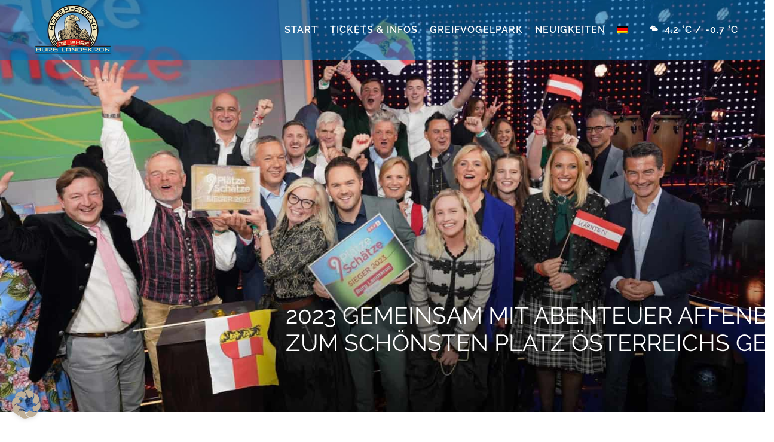

--- FILE ---
content_type: text/html; charset=UTF-8
request_url: https://adlerarena.com/
body_size: 25405
content:
	<!DOCTYPE html>
<html lang="de-DE">
<head>
	<meta charset="UTF-8" />
	
	<title>Adlerarena Burg Landskron - Greifvogelpark &amp; Flugschau in Kärnten</title>

	
			
						<meta name="viewport" content="width=device-width,initial-scale=1,user-scalable=no">
		
	<link rel="profile" href="https://gmpg.org/xfn/11" />
	<link rel="pingback" href="https://adlerarena.com/xmlrpc.php" />
	<link rel="shortcut icon" type="image/x-icon" href="https://adlerarena.com/wp-content/uploads/2015/05/favicon.png">
	<link rel="apple-touch-icon" href="https://adlerarena.com/wp-content/uploads/2015/05/favicon.png"/>
	<!--[if gte IE 9]>
		<style type="text/css">
			.gradient {
				 filter: none;
			}
		</style>
	<![endif]-->

	
	  <meta name='robots' content='index, follow, max-image-preview:large, max-snippet:-1, max-video-preview:-1' />
	<style>img:is([sizes="auto" i], [sizes^="auto," i]) { contain-intrinsic-size: 3000px 1500px }</style>
	<link rel="alternate" hreflang="de-de" href="https://adlerarena.com/" />
<link rel="alternate" hreflang="en-us" href="https://adlerarena.com/en/" />
<link rel="alternate" hreflang="it-it" href="https://adlerarena.com/it/" />
<link rel="alternate" hreflang="sl-si" href="https://adlerarena.com/sl/" />
<link rel="alternate" hreflang="x-default" href="https://adlerarena.com/" />

	<!-- This site is optimized with the Yoast SEO plugin v26.1 - https://yoast.com/wordpress/plugins/seo/ -->
	<meta name="description" content="Die Adlerarena in der Region Villach am Ossiacher See. In spektakulären Flugshows erleben Sie unsere Greifvögel im Aufwind der Burg Landskron in Kärnten." />
	<link rel="canonical" href="https://adlerarena.com/" />
	<meta property="og:locale" content="de_DE" />
	<meta property="og:type" content="website" />
	<meta property="og:title" content="Adlerarena Burg Landskron - Greifvogelpark &amp; Flugschau in Kärnten" />
	<meta property="og:description" content="Die Adlerarena in der Region Villach am Ossiacher See. In spektakulären Flugshows erleben Sie unsere Greifvögel im Aufwind der Burg Landskron in Kärnten." />
	<meta property="og:url" content="https://adlerarena.com/" />
	<meta property="og:site_name" content="Adlerarena Burg Landskron" />
	<meta property="article:publisher" content="https://www.facebook.com/AdlerarenaLandskron/" />
	<meta property="article:modified_time" content="2025-11-20T16:48:56+00:00" />
	<meta property="og:image" content="https://adlerarena.com/wp-content/uploads/2020/07/Adlerarena-Burg-Landskron-Villach-Kärnten-Sehenswürdigkeiten.jpg" />
	<meta property="og:image:width" content="1200" />
	<meta property="og:image:height" content="856" />
	<meta property="og:image:type" content="image/jpeg" />
	<meta name="twitter:card" content="summary_large_image" />
	<script type="application/ld+json" class="yoast-schema-graph">{"@context":"https://schema.org","@graph":[{"@type":"WebPage","@id":"https://adlerarena.com/","url":"https://adlerarena.com/","name":"Adlerarena Burg Landskron - Greifvogelpark & Flugschau in Kärnten","isPartOf":{"@id":"https://adlerarena.com/#website"},"about":{"@id":"https://adlerarena.com/#organization"},"primaryImageOfPage":{"@id":"https://adlerarena.com/#primaryimage"},"image":{"@id":"https://adlerarena.com/#primaryimage"},"thumbnailUrl":"https://adlerarena.com/wp-content/uploads/2020/07/Adlerarena-Burg-Landskron-Villach-Kärnten-Sehenswürdigkeiten.jpg","datePublished":"2020-06-12T07:15:44+00:00","dateModified":"2025-11-20T16:48:56+00:00","description":"Die Adlerarena in der Region Villach am Ossiacher See. In spektakulären Flugshows erleben Sie unsere Greifvögel im Aufwind der Burg Landskron in Kärnten.","breadcrumb":{"@id":"https://adlerarena.com/#breadcrumb"},"inLanguage":"de","potentialAction":[{"@type":"ReadAction","target":["https://adlerarena.com/"]}]},{"@type":"ImageObject","inLanguage":"de","@id":"https://adlerarena.com/#primaryimage","url":"https://adlerarena.com/wp-content/uploads/2020/07/Adlerarena-Burg-Landskron-Villach-Kärnten-Sehenswürdigkeiten.jpg","contentUrl":"https://adlerarena.com/wp-content/uploads/2020/07/Adlerarena-Burg-Landskron-Villach-Kärnten-Sehenswürdigkeiten.jpg","width":1200,"height":856,"caption":"Weißkopfseeadler bei Greifvogelschau in der Adlerarena Burg Landskron"},{"@type":"BreadcrumbList","@id":"https://adlerarena.com/#breadcrumb","itemListElement":[{"@type":"ListItem","position":1,"name":"Startseite"}]},{"@type":"WebSite","@id":"https://adlerarena.com/#website","url":"https://adlerarena.com/","name":"Adlerarena Burg Landskron","description":"Adler-Flugschau Burg Landskron mit Europas einzigartigem Eulen- &amp; Greifvogelpark","publisher":{"@id":"https://adlerarena.com/#organization"},"potentialAction":[{"@type":"SearchAction","target":{"@type":"EntryPoint","urlTemplate":"https://adlerarena.com/?s={search_term_string}"},"query-input":{"@type":"PropertyValueSpecification","valueRequired":true,"valueName":"search_term_string"}}],"inLanguage":"de"},{"@type":"Organization","@id":"https://adlerarena.com/#organization","name":"Adlerarena Burg Landskron","url":"https://adlerarena.com/","logo":{"@type":"ImageObject","inLanguage":"de","@id":"https://adlerarena.com/#/schema/logo/image/","url":"https://adlerarena.com/wp-content/uploads/2020/07/Adlerarena-Burg-Landskron-Logo.png","contentUrl":"https://adlerarena.com/wp-content/uploads/2020/07/Adlerarena-Burg-Landskron-Logo.png","width":246,"height":150,"caption":"Adlerarena Burg Landskron"},"image":{"@id":"https://adlerarena.com/#/schema/logo/image/"},"sameAs":["https://www.facebook.com/AdlerarenaLandskron/","https://www.instagram.com/adlerarena_burglandskron/","https://www.pinterest.at/AdlerarenaBurgLandskron/","https://de.wikipedia.org/wiki/Adlerarena_Burg_Landskron"]}]}</script>
	<!-- / Yoast SEO plugin. -->


<link rel="alternate" type="application/rss+xml" title="Adlerarena Burg Landskron &raquo; Feed" href="https://adlerarena.com/feed/" />
<link rel="alternate" type="application/rss+xml" title="Adlerarena Burg Landskron &raquo; Kommentar-Feed" href="https://adlerarena.com/comments/feed/" />
<link rel="alternate" type="application/rss+xml" title="Adlerarena Burg Landskron &raquo; Adlerarena Burg Landskron &#8211; HOME Kommentar-Feed" href="https://adlerarena.com/home/feed/" />
<link data-minify="1" rel='stylesheet' id='layerslider-css' href='https://adlerarena.com/wp-content/cache/min/1/wp-content/plugins/LayerSlider/static/layerslider/css/layerslider.css?ver=1764767900' type='text/css' media='all' />
<style id='wp-emoji-styles-inline-css' type='text/css'>

	img.wp-smiley, img.emoji {
		display: inline !important;
		border: none !important;
		box-shadow: none !important;
		height: 1em !important;
		width: 1em !important;
		margin: 0 0.07em !important;
		vertical-align: -0.1em !important;
		background: none !important;
		padding: 0 !important;
	}
</style>
<link rel='stylesheet' id='wp-block-library-css' href='https://adlerarena.com/wp-includes/css/dist/block-library/style.min.css' type='text/css' media='all' />
<style id='classic-theme-styles-inline-css' type='text/css'>
/*! This file is auto-generated */
.wp-block-button__link{color:#fff;background-color:#32373c;border-radius:9999px;box-shadow:none;text-decoration:none;padding:calc(.667em + 2px) calc(1.333em + 2px);font-size:1.125em}.wp-block-file__button{background:#32373c;color:#fff;text-decoration:none}
</style>
<style id='global-styles-inline-css' type='text/css'>
:root{--wp--preset--aspect-ratio--square: 1;--wp--preset--aspect-ratio--4-3: 4/3;--wp--preset--aspect-ratio--3-4: 3/4;--wp--preset--aspect-ratio--3-2: 3/2;--wp--preset--aspect-ratio--2-3: 2/3;--wp--preset--aspect-ratio--16-9: 16/9;--wp--preset--aspect-ratio--9-16: 9/16;--wp--preset--color--black: #000000;--wp--preset--color--cyan-bluish-gray: #abb8c3;--wp--preset--color--white: #ffffff;--wp--preset--color--pale-pink: #f78da7;--wp--preset--color--vivid-red: #cf2e2e;--wp--preset--color--luminous-vivid-orange: #ff6900;--wp--preset--color--luminous-vivid-amber: #fcb900;--wp--preset--color--light-green-cyan: #7bdcb5;--wp--preset--color--vivid-green-cyan: #00d084;--wp--preset--color--pale-cyan-blue: #8ed1fc;--wp--preset--color--vivid-cyan-blue: #0693e3;--wp--preset--color--vivid-purple: #9b51e0;--wp--preset--gradient--vivid-cyan-blue-to-vivid-purple: linear-gradient(135deg,rgba(6,147,227,1) 0%,rgb(155,81,224) 100%);--wp--preset--gradient--light-green-cyan-to-vivid-green-cyan: linear-gradient(135deg,rgb(122,220,180) 0%,rgb(0,208,130) 100%);--wp--preset--gradient--luminous-vivid-amber-to-luminous-vivid-orange: linear-gradient(135deg,rgba(252,185,0,1) 0%,rgba(255,105,0,1) 100%);--wp--preset--gradient--luminous-vivid-orange-to-vivid-red: linear-gradient(135deg,rgba(255,105,0,1) 0%,rgb(207,46,46) 100%);--wp--preset--gradient--very-light-gray-to-cyan-bluish-gray: linear-gradient(135deg,rgb(238,238,238) 0%,rgb(169,184,195) 100%);--wp--preset--gradient--cool-to-warm-spectrum: linear-gradient(135deg,rgb(74,234,220) 0%,rgb(151,120,209) 20%,rgb(207,42,186) 40%,rgb(238,44,130) 60%,rgb(251,105,98) 80%,rgb(254,248,76) 100%);--wp--preset--gradient--blush-light-purple: linear-gradient(135deg,rgb(255,206,236) 0%,rgb(152,150,240) 100%);--wp--preset--gradient--blush-bordeaux: linear-gradient(135deg,rgb(254,205,165) 0%,rgb(254,45,45) 50%,rgb(107,0,62) 100%);--wp--preset--gradient--luminous-dusk: linear-gradient(135deg,rgb(255,203,112) 0%,rgb(199,81,192) 50%,rgb(65,88,208) 100%);--wp--preset--gradient--pale-ocean: linear-gradient(135deg,rgb(255,245,203) 0%,rgb(182,227,212) 50%,rgb(51,167,181) 100%);--wp--preset--gradient--electric-grass: linear-gradient(135deg,rgb(202,248,128) 0%,rgb(113,206,126) 100%);--wp--preset--gradient--midnight: linear-gradient(135deg,rgb(2,3,129) 0%,rgb(40,116,252) 100%);--wp--preset--font-size--small: 13px;--wp--preset--font-size--medium: 20px;--wp--preset--font-size--large: 36px;--wp--preset--font-size--x-large: 42px;--wp--preset--spacing--20: 0.44rem;--wp--preset--spacing--30: 0.67rem;--wp--preset--spacing--40: 1rem;--wp--preset--spacing--50: 1.5rem;--wp--preset--spacing--60: 2.25rem;--wp--preset--spacing--70: 3.38rem;--wp--preset--spacing--80: 5.06rem;--wp--preset--shadow--natural: 6px 6px 9px rgba(0, 0, 0, 0.2);--wp--preset--shadow--deep: 12px 12px 50px rgba(0, 0, 0, 0.4);--wp--preset--shadow--sharp: 6px 6px 0px rgba(0, 0, 0, 0.2);--wp--preset--shadow--outlined: 6px 6px 0px -3px rgba(255, 255, 255, 1), 6px 6px rgba(0, 0, 0, 1);--wp--preset--shadow--crisp: 6px 6px 0px rgba(0, 0, 0, 1);}:where(.is-layout-flex){gap: 0.5em;}:where(.is-layout-grid){gap: 0.5em;}body .is-layout-flex{display: flex;}.is-layout-flex{flex-wrap: wrap;align-items: center;}.is-layout-flex > :is(*, div){margin: 0;}body .is-layout-grid{display: grid;}.is-layout-grid > :is(*, div){margin: 0;}:where(.wp-block-columns.is-layout-flex){gap: 2em;}:where(.wp-block-columns.is-layout-grid){gap: 2em;}:where(.wp-block-post-template.is-layout-flex){gap: 1.25em;}:where(.wp-block-post-template.is-layout-grid){gap: 1.25em;}.has-black-color{color: var(--wp--preset--color--black) !important;}.has-cyan-bluish-gray-color{color: var(--wp--preset--color--cyan-bluish-gray) !important;}.has-white-color{color: var(--wp--preset--color--white) !important;}.has-pale-pink-color{color: var(--wp--preset--color--pale-pink) !important;}.has-vivid-red-color{color: var(--wp--preset--color--vivid-red) !important;}.has-luminous-vivid-orange-color{color: var(--wp--preset--color--luminous-vivid-orange) !important;}.has-luminous-vivid-amber-color{color: var(--wp--preset--color--luminous-vivid-amber) !important;}.has-light-green-cyan-color{color: var(--wp--preset--color--light-green-cyan) !important;}.has-vivid-green-cyan-color{color: var(--wp--preset--color--vivid-green-cyan) !important;}.has-pale-cyan-blue-color{color: var(--wp--preset--color--pale-cyan-blue) !important;}.has-vivid-cyan-blue-color{color: var(--wp--preset--color--vivid-cyan-blue) !important;}.has-vivid-purple-color{color: var(--wp--preset--color--vivid-purple) !important;}.has-black-background-color{background-color: var(--wp--preset--color--black) !important;}.has-cyan-bluish-gray-background-color{background-color: var(--wp--preset--color--cyan-bluish-gray) !important;}.has-white-background-color{background-color: var(--wp--preset--color--white) !important;}.has-pale-pink-background-color{background-color: var(--wp--preset--color--pale-pink) !important;}.has-vivid-red-background-color{background-color: var(--wp--preset--color--vivid-red) !important;}.has-luminous-vivid-orange-background-color{background-color: var(--wp--preset--color--luminous-vivid-orange) !important;}.has-luminous-vivid-amber-background-color{background-color: var(--wp--preset--color--luminous-vivid-amber) !important;}.has-light-green-cyan-background-color{background-color: var(--wp--preset--color--light-green-cyan) !important;}.has-vivid-green-cyan-background-color{background-color: var(--wp--preset--color--vivid-green-cyan) !important;}.has-pale-cyan-blue-background-color{background-color: var(--wp--preset--color--pale-cyan-blue) !important;}.has-vivid-cyan-blue-background-color{background-color: var(--wp--preset--color--vivid-cyan-blue) !important;}.has-vivid-purple-background-color{background-color: var(--wp--preset--color--vivid-purple) !important;}.has-black-border-color{border-color: var(--wp--preset--color--black) !important;}.has-cyan-bluish-gray-border-color{border-color: var(--wp--preset--color--cyan-bluish-gray) !important;}.has-white-border-color{border-color: var(--wp--preset--color--white) !important;}.has-pale-pink-border-color{border-color: var(--wp--preset--color--pale-pink) !important;}.has-vivid-red-border-color{border-color: var(--wp--preset--color--vivid-red) !important;}.has-luminous-vivid-orange-border-color{border-color: var(--wp--preset--color--luminous-vivid-orange) !important;}.has-luminous-vivid-amber-border-color{border-color: var(--wp--preset--color--luminous-vivid-amber) !important;}.has-light-green-cyan-border-color{border-color: var(--wp--preset--color--light-green-cyan) !important;}.has-vivid-green-cyan-border-color{border-color: var(--wp--preset--color--vivid-green-cyan) !important;}.has-pale-cyan-blue-border-color{border-color: var(--wp--preset--color--pale-cyan-blue) !important;}.has-vivid-cyan-blue-border-color{border-color: var(--wp--preset--color--vivid-cyan-blue) !important;}.has-vivid-purple-border-color{border-color: var(--wp--preset--color--vivid-purple) !important;}.has-vivid-cyan-blue-to-vivid-purple-gradient-background{background: var(--wp--preset--gradient--vivid-cyan-blue-to-vivid-purple) !important;}.has-light-green-cyan-to-vivid-green-cyan-gradient-background{background: var(--wp--preset--gradient--light-green-cyan-to-vivid-green-cyan) !important;}.has-luminous-vivid-amber-to-luminous-vivid-orange-gradient-background{background: var(--wp--preset--gradient--luminous-vivid-amber-to-luminous-vivid-orange) !important;}.has-luminous-vivid-orange-to-vivid-red-gradient-background{background: var(--wp--preset--gradient--luminous-vivid-orange-to-vivid-red) !important;}.has-very-light-gray-to-cyan-bluish-gray-gradient-background{background: var(--wp--preset--gradient--very-light-gray-to-cyan-bluish-gray) !important;}.has-cool-to-warm-spectrum-gradient-background{background: var(--wp--preset--gradient--cool-to-warm-spectrum) !important;}.has-blush-light-purple-gradient-background{background: var(--wp--preset--gradient--blush-light-purple) !important;}.has-blush-bordeaux-gradient-background{background: var(--wp--preset--gradient--blush-bordeaux) !important;}.has-luminous-dusk-gradient-background{background: var(--wp--preset--gradient--luminous-dusk) !important;}.has-pale-ocean-gradient-background{background: var(--wp--preset--gradient--pale-ocean) !important;}.has-electric-grass-gradient-background{background: var(--wp--preset--gradient--electric-grass) !important;}.has-midnight-gradient-background{background: var(--wp--preset--gradient--midnight) !important;}.has-small-font-size{font-size: var(--wp--preset--font-size--small) !important;}.has-medium-font-size{font-size: var(--wp--preset--font-size--medium) !important;}.has-large-font-size{font-size: var(--wp--preset--font-size--large) !important;}.has-x-large-font-size{font-size: var(--wp--preset--font-size--x-large) !important;}
:where(.wp-block-post-template.is-layout-flex){gap: 1.25em;}:where(.wp-block-post-template.is-layout-grid){gap: 1.25em;}
:where(.wp-block-columns.is-layout-flex){gap: 2em;}:where(.wp-block-columns.is-layout-grid){gap: 2em;}
:root :where(.wp-block-pullquote){font-size: 1.5em;line-height: 1.6;}
</style>
<link data-minify="1" rel='stylesheet' id='ep-weather-css' href='https://adlerarena.com/wp-content/cache/min/1/wp-content/plugins/ep-weather/public/assets/css/app-global.css?ver=1764767900' type='text/css' media='all' />
<link data-minify="1" rel='stylesheet' id='vfb-pro-css' href='https://adlerarena.com/wp-content/cache/min/1/wp-content/plugins/vfb-pro/public/assets/css/vfb-style.min.css?ver=1764767900' type='text/css' media='all' />
<link rel='stylesheet' id='wpml-menu-item-0-css' href='https://adlerarena.com/wp-content/plugins/sitepress-multilingual-cms/templates/language-switchers/menu-item/style.min.css' type='text/css' media='all' />
<link rel='stylesheet' id='recent-facebook-posts-css-css' href='https://adlerarena.com/wp-content/plugins/recent-facebook-posts/assets/css/default.min.css' type='text/css' media='all' />
<link rel='stylesheet' id='wp-lightbox-2.min.css-css' href='https://adlerarena.com/wp-content/plugins/wp-lightbox-2/styles/lightbox.min.css' type='text/css' media='all' />
<link rel='stylesheet' id='default_style-css' href='https://adlerarena.com/wp-content/themes/bridge/style.css' type='text/css' media='all' />
<link data-minify="1" rel='stylesheet' id='qode-font-awesome-css' href='https://adlerarena.com/wp-content/cache/min/1/wp-content/themes/bridge/css/font-awesome/css/font-awesome.min.css?ver=1764767900' type='text/css' media='all' />
<link rel='stylesheet' id='stylesheet-css' href='https://adlerarena.com/wp-content/themes/bridge/css/stylesheet.min.css' type='text/css' media='all' />
<link data-minify="1" rel='stylesheet' id='style_dynamic-css' href='https://adlerarena.com/wp-content/cache/min/1/wp-content/themes/bridge/css/style_dynamic.css?ver=1764767900' type='text/css' media='all' />
<link rel='stylesheet' id='responsive-css' href='https://adlerarena.com/wp-content/themes/bridge/css/responsive.min.css' type='text/css' media='all' />
<link data-minify="1" rel='stylesheet' id='style_dynamic_responsive-css' href='https://adlerarena.com/wp-content/cache/min/1/wp-content/themes/bridge/css/style_dynamic_responsive.css?ver=1764767900' type='text/css' media='all' />
<link data-minify="1" rel='stylesheet' id='js_composer_front-css' href='https://adlerarena.com/wp-content/cache/min/1/wp-content/plugins/js_composer/assets/css/js_composer.min.css?ver=1764767900' type='text/css' media='all' />
<link data-minify="1" rel='stylesheet' id='custom_css-css' href='https://adlerarena.com/wp-content/cache/min/1/wp-content/themes/bridge/css/custom_css.css?ver=1764767900' type='text/css' media='all' />
<link data-minify="1" rel='stylesheet' id='borlabs-cookie-custom-css' href='https://adlerarena.com/wp-content/cache/min/1/wp-content/cache/borlabs-cookie/1/borlabs-cookie-1-de.css?ver=1764767900' type='text/css' media='all' />
<link data-minify="1" rel='stylesheet' id='childstyle-css' href='https://adlerarena.com/wp-content/cache/min/1/wp-content/themes/bridge-child/style.css?ver=1764767900' type='text/css' media='all' />
<link data-minify="1" rel='stylesheet' id='epsimec-style-css' href='https://adlerarena.com/wp-content/cache/min/1/wp-content/themes/bridge-child/css/epsimec.css?ver=1764767900' type='text/css' media='all' />
<link data-minify="1" rel='stylesheet' id='weather-icons-css' href='https://adlerarena.com/wp-content/cache/min/1/wp-content/themes/bridge-child/css/weather-icons.min.css?ver=1764767900' type='text/css' media='all' />
<script type="text/javascript" id="layerslider-greensock-js-extra">
/* <![CDATA[ */
var LS_Meta = {"v":"6.8.1"};
/* ]]> */
</script>
<script data-minify="1" type="text/javascript" src="https://adlerarena.com/wp-content/cache/min/1/wp-content/plugins/LayerSlider/static/layerslider/js/greensock.js?ver=1764767900" id="layerslider-greensock-js"></script>
<script type="text/javascript" src="https://adlerarena.com/wp-includes/js/jquery/jquery.min.js" id="jquery-core-js"></script>
<script type="text/javascript" src="https://adlerarena.com/wp-includes/js/jquery/jquery-migrate.min.js" id="jquery-migrate-js"></script>
<script data-minify="1" type="text/javascript" src="https://adlerarena.com/wp-content/cache/min/1/wp-content/plugins/LayerSlider/static/layerslider/js/layerslider.kreaturamedia.jquery.js?ver=1764767900" id="layerslider-js"></script>
<script data-minify="1" type="text/javascript" src="https://adlerarena.com/wp-content/cache/min/1/wp-content/plugins/LayerSlider/static/layerslider/js/layerslider.transitions.js?ver=1764767900" id="layerslider-transitions-js"></script>
<script data-no-optimize="1" data-no-minify="1" data-cfasync="false" nowprocket type="text/javascript" src="https://adlerarena.com/wp-content/cache/borlabs-cookie/1/borlabs-cookie-config-de.json.js" id="borlabs-cookie-config-js"></script>
<script data-no-optimize="1" data-no-minify="1" data-cfasync="false" nowprocket type="text/javascript" src="https://adlerarena.com/wp-content/plugins/borlabs-cookie/assets/javascript/borlabs-cookie-prioritize.min.js" id="borlabs-cookie-prioritize-js"></script>
<script type="text/javascript" id="whp3427front.js2861-js-extra">
/* <![CDATA[ */
var whp_local_data = {"add_url":"https:\/\/adlerarena.com\/wp-admin\/post-new.php?post_type=event","ajaxurl":"https:\/\/adlerarena.com\/wp-admin\/admin-ajax.php"};
/* ]]> */
</script>
<script data-minify="1" type="text/javascript" src="https://adlerarena.com/wp-content/cache/min/1/wp-content/plugins/wp-security-hardening/modules/js/front.js?ver=1764767900" id="whp3427front.js2861-js"></script>
<meta name="generator" content="Powered by LayerSlider 6.8.1 - Multi-Purpose, Responsive, Parallax, Mobile-Friendly Slider Plugin for WordPress." />
<!-- LayerSlider updates and docs at: https://layerslider.kreaturamedia.com -->
<link rel="https://api.w.org/" href="https://adlerarena.com/wp-json/" /><link rel="alternate" title="JSON" type="application/json" href="https://adlerarena.com/wp-json/wp/v2/pages/15694" /><link rel="EditURI" type="application/rsd+xml" title="RSD" href="https://adlerarena.com/xmlrpc.php?rsd" />

<link rel='shortlink' href='https://adlerarena.com/' />
<link rel="alternate" title="oEmbed (JSON)" type="application/json+oembed" href="https://adlerarena.com/wp-json/oembed/1.0/embed?url=https%3A%2F%2Fadlerarena.com%2F" />
<link rel="alternate" title="oEmbed (XML)" type="text/xml+oembed" href="https://adlerarena.com/wp-json/oembed/1.0/embed?url=https%3A%2F%2Fadlerarena.com%2F&#038;format=xml" />
<script nowprocket data-borlabs-cookie-script-blocker-ignore>
if ('0' === '1' && ('0' === '1' || '1' === '1')) {
    window['gtag_enable_tcf_support'] = true;
}
window.dataLayer = window.dataLayer || [];
if (typeof gtag !== 'function') {
    function gtag() {
        dataLayer.push(arguments);
    }
}
gtag('set', 'developer_id.dYjRjMm', true);
if ('0' === '1' || '1' === '1') {
    if (window.BorlabsCookieGoogleConsentModeDefaultSet !== true) {
        let getCookieValue = function (name) {
            return document.cookie.match('(^|;)\\s*' + name + '\\s*=\\s*([^;]+)')?.pop() || '';
        };
        let cookieValue = getCookieValue('borlabs-cookie-gcs');
        let consentsFromCookie = {};
        if (cookieValue !== '') {
            consentsFromCookie = JSON.parse(decodeURIComponent(cookieValue));
        }
        let defaultValues = {
            'ad_storage': 'denied',
            'ad_user_data': 'denied',
            'ad_personalization': 'denied',
            'analytics_storage': 'denied',
            'functionality_storage': 'denied',
            'personalization_storage': 'denied',
            'security_storage': 'denied',
            'wait_for_update': 500,
        };
        gtag('consent', 'default', { ...defaultValues, ...consentsFromCookie });
    }
    window.BorlabsCookieGoogleConsentModeDefaultSet = true;
    let borlabsCookieConsentChangeHandler = function () {
        window.dataLayer = window.dataLayer || [];
        if (typeof gtag !== 'function') { function gtag(){dataLayer.push(arguments);} }

        let getCookieValue = function (name) {
            return document.cookie.match('(^|;)\\s*' + name + '\\s*=\\s*([^;]+)')?.pop() || '';
        };
        let cookieValue = getCookieValue('borlabs-cookie-gcs');
        let consentsFromCookie = {};
        if (cookieValue !== '') {
            consentsFromCookie = JSON.parse(decodeURIComponent(cookieValue));
        }

        consentsFromCookie.analytics_storage = BorlabsCookie.Consents.hasConsent('google-analytics') ? 'granted' : 'denied';

        BorlabsCookie.CookieLibrary.setCookie(
            'borlabs-cookie-gcs',
            JSON.stringify(consentsFromCookie),
            BorlabsCookie.Settings.automaticCookieDomainAndPath.value ? '' : BorlabsCookie.Settings.cookieDomain.value,
            BorlabsCookie.Settings.cookiePath.value,
            BorlabsCookie.Cookie.getPluginCookie().expires,
            BorlabsCookie.Settings.cookieSecure.value,
            BorlabsCookie.Settings.cookieSameSite.value
        );
    }
    document.addEventListener('borlabs-cookie-consent-saved', borlabsCookieConsentChangeHandler);
    document.addEventListener('borlabs-cookie-handle-unblock', borlabsCookieConsentChangeHandler);
}
if ('0' === '1') {
    gtag("js", new Date());
    gtag("config", "G-ZS3GGT56JC", {"anonymize_ip": true});

    (function (w, d, s, i) {
        var f = d.getElementsByTagName(s)[0],
            j = d.createElement(s);
        j.async = true;
        j.src =
            "https://www.googletagmanager.com/gtag/js?id=" + i;
        f.parentNode.insertBefore(j, f);
    })(window, document, "script", "G-ZS3GGT56JC");
}
</script><meta name="generator" content="Powered by WPBakery Page Builder - drag and drop page builder for WordPress."/>
<style type="text/css" data-type="vc_shortcodes-custom-css">.vc_custom_1431414914718{background-color: #bfaf97 !important;}.vc_custom_1431414914718{background-color: #bfaf97 !important;}.vc_custom_1433763034586{padding-top: 0px !important;}.vc_custom_1594923547364{margin-top: 25px !important;border-top-width: 6px !important;border-right-width: 6px !important;border-bottom-width: 6px !important;border-left-width: 6px !important;padding-top: 15px !important;padding-right: 6px !important;padding-bottom: 15px !important;padding-left: 6px !important;border-left-color: #bfaf97 !important;border-left-style: solid !important;border-right-color: #bfaf97 !important;border-right-style: solid !important;border-top-color: #bfaf97 !important;border-top-style: solid !important;border-bottom-color: #bfaf97 !important;border-bottom-style: solid !important;border-radius: 4px !important;}</style><noscript><style> .wpb_animate_when_almost_visible { opacity: 1; }</style></noscript><noscript><style id="rocket-lazyload-nojs-css">.rll-youtube-player, [data-lazy-src]{display:none !important;}</style></noscript>
    <meta name="p:domain_verify" content="a32dfec31c4f634afd8d49ce704aefcd"/>

<meta name="generator" content="WP Rocket 3.19.4" data-wpr-features="wpr_minify_js wpr_lazyload_images wpr_minify_css wpr_desktop" /></head>

<body class="home wp-singular page-template page-template-full_width page-template-full_width-php page page-id-15694 wp-theme-bridge wp-child-theme-bridge-child  qode-title-hidden qode-child-theme-ver-1.0.0 qode-theme-ver-6.9 wpb-js-composer js-comp-ver-6.13.0 vc_responsive">

    			<div data-rocket-location-hash="33c66324b85f144b75dc86db82fb8b1a" class="ajax_loader"><div data-rocket-location-hash="d7bcdb177ef4292c81ec12332a7d6644" class="ajax_loader_1"><div data-rocket-location-hash="0bdac9dc0332ad2c785efb2570c54d9b" class="pulse"></div></div></div>
					<div data-rocket-location-hash="4c0bf78c47c78da60d59ccfd9f86e974" class="wrapper">
	<div data-rocket-location-hash="6539a8819f1b1de93c8f630423d17b77" class="wrapper_inner">
	<!-- Google Analytics start -->
		<!-- Google Analytics end -->

	
<header data-rocket-location-hash="79f2ffb82759f82819ccea4252b2833c" class=" scroll_header_top_area  fixed scrolled_not_transparent with_border page_header">
        <div class="sticky-icons">
        <a href="/oeffnungszeiten">
            <div class="element">
                <i class="fa fa-clock-o"></i>
                <span>Öffnungszeiten</span>
            </div>
        </a>
        <a href="/preise">
            <div class="element">
                <i class="fa fa-eur"></i>
                <span>Preise</span>
            </div>
        </a>
        <a href="/kontakt-und-anreise">
            <div class="element">
                <i class="fa fa-map-marker"></i>
                <span>Anreise</span>
            </div>
        </a>
        <a href="https://www.youtube.com/channel/UCrR7uE04o4RYIaAwIpTK2eQ" target="_blank">
            <div class="element">
                <i class="fa fa-youtube"></i>
                <span>YouTube</span>
            </div>
        </a>
        <a href="https://www.facebook.com/AdlerarenaLandskron/" target="_blank">
            <div class="element">
                <i class="fa fa-facebook-f"></i>
                <span>Facebook</span>
            </div>
        </a>
		<a href="https://www.instagram.com/adlerarena_burglandskron/" target="_blank">
            <div class="element">
                <i class="fa fa-instagram"></i>
                <span>Instagram</span>
            </div>
        </a>
    </div>

        
    <div class="header_inner clearfix">

		<div class="header_top_bottom_holder">
		<div class="header_bottom clearfix" style=' background-color:rgba(0, 112, 184, 0.6);' >
		                    					<div class="header_inner_left">
                        													<div class="mobile_menu_button"><span><i class="fa fa-bars"></i></span></div>
												<div class="logo_wrapper">
                            							<div class="q_logo">
								<a href="https://adlerarena.com/">
									<img class="normal" src="data:image/svg+xml,%3Csvg%20xmlns='http://www.w3.org/2000/svg'%20viewBox='0%200%200%200'%3E%3C/svg%3E" alt="Logo" data-lazy-src="https://adlerarena.com/wp-content/uploads/2018/05/logo_30_jahre.png"/><noscript><img class="normal" src="https://adlerarena.com/wp-content/uploads/2018/05/logo_30_jahre.png" alt="Logo"/></noscript>
									<img class="light" src="data:image/svg+xml,%3Csvg%20xmlns='http://www.w3.org/2000/svg'%20viewBox='0%200%200%200'%3E%3C/svg%3E" alt="Logo" data-lazy-src="https://adlerarena.com/wp-content/uploads/2018/05/logo_30_jahre.png"/><noscript><img class="light" src="https://adlerarena.com/wp-content/uploads/2018/05/logo_30_jahre.png" alt="Logo"/></noscript>
									<img class="dark" src="data:image/svg+xml,%3Csvg%20xmlns='http://www.w3.org/2000/svg'%20viewBox='0%200%200%200'%3E%3C/svg%3E" alt="Logo" data-lazy-src="https://adlerarena.com/wp-content/uploads/2018/05/logo_30_jahre.png"/><noscript><img class="dark" src="https://adlerarena.com/wp-content/uploads/2018/05/logo_30_jahre.png" alt="Logo"/></noscript>
									<img class="sticky" src="data:image/svg+xml,%3Csvg%20xmlns='http://www.w3.org/2000/svg'%20viewBox='0%200%200%200'%3E%3C/svg%3E" alt="Logo" data-lazy-src="https://adlerarena.com/wp-content/uploads/2018/05/logo_30_jahre.png"/><noscript><img class="sticky" src="https://adlerarena.com/wp-content/uploads/2018/05/logo_30_jahre.png" alt="Logo"/></noscript>
									<img class="mobile" src="data:image/svg+xml,%3Csvg%20xmlns='http://www.w3.org/2000/svg'%20viewBox='0%200%200%200'%3E%3C/svg%3E" alt="Logo" data-lazy-src="https://adlerarena.com/wp-content/uploads/2018/05/logo_30_jahre.png"/><noscript><img class="mobile" src="https://adlerarena.com/wp-content/uploads/2018/05/logo_30_jahre.png" alt="Logo"/></noscript>
																	</a>
							</div>
                            						</div>
                                                					</div>
                    					                                                							<div class="header_inner_right">
                                <div class="side_menu_button_wrapper right">
																		                                    <div class="side_menu_button">
                                                                                                                                                            </div>
                                </div>
							</div>


												<nav class="main_menu drop_down right">
						<ul id="menu-top_menu" class=""><li id="nav-menu-item-20994" class="menu-item menu-item-type-post_type menu-item-object-page menu-item-home current-menu-item page_item page-item-15694 current_page_item active narrow"><a title="Greifvögel Adlerarena Start" href="https://adlerarena.com/" class=" current "><i class="menu_icon fa blank"></i><span>START</span><span class="plus"></span></a></li>
<li id="nav-menu-item-20993" class="menu-item menu-item-type-post_type menu-item-object-page menu-item-has-children  has_sub narrow"><a title="Greifvogelschau und Zoo Preise" href="https://adlerarena.com/preise/" class=""><i class="menu_icon fa blank"></i><span>Tickets &#038; Infos</span><span class="plus"></span></a>
<div class="second"><div class="inner"><ul>
	<li id="nav-menu-item-20690" class="menu-item menu-item-type-post_type menu-item-object-page "><a title="Öffnungszeiten Greifvogel-Warte" href="https://adlerarena.com/oeffnungszeiten/" class=""><i class="menu_icon fa blank"></i><span>Öffnungszeiten</span><span class="plus"></span></a></li>
	<li id="nav-menu-item-17282" class="menu-item menu-item-type-post_type menu-item-object-page "><a title="Greifvogelschau Preisinfo" href="https://adlerarena.com/preise/" class=""><i class="menu_icon fa blank"></i><span>Tickets &#038; Preise</span><span class="plus"></span></a></li>
	<li id="nav-menu-item-19860" class="menu-item menu-item-type-post_type menu-item-object-page "><a title="Falknerworkshops und Geschenksgutscheine" href="https://adlerarena.com/falkner-erlebnis-geschenkgutschein/" class=""><i class="menu_icon fa blank"></i><span>Falkner Erlebnis – Geschenkgutschein</span><span class="plus"></span></a></li>
	<li id="nav-menu-item-17296" class="menu-item menu-item-type-custom menu-item-object-custom "><a title="Besucherinfos Greifvogelwarte Landskron " href="/informationen/" class=""><i class="menu_icon fa blank"></i><span>FAQ</span><span class="plus"></span></a></li>
	<li id="nav-menu-item-16574" class="menu-item menu-item-type-post_type menu-item-object-page "><a title="Burg Landskron" href="https://adlerarena.com/burg-landskron/" class=""><i class="menu_icon fa blank"></i><span>Burg Landskron</span><span class="plus"></span></a></li>
	<li id="nav-menu-item-23064" class="menu-item menu-item-type-post_type menu-item-object-page "><a href="https://adlerarena.com/ossiachersee-erleben/" class=""><i class="menu_icon fa blank"></i><span>Region Ossiacher See</span><span class="plus"></span></a></li>
	<li id="nav-menu-item-21024" class="menu-item menu-item-type-post_type menu-item-object-page "><a title="Wetter Adlerarena Kärnten" href="https://adlerarena.com/wetterprognose/" class=""><i class="menu_icon fa blank"></i><span>Wetter</span><span class="plus"></span></a></li>
	<li id="nav-menu-item-17285" class="menu-item menu-item-type-post_type menu-item-object-page "><a title="Adlerarena Kärnten Anreise" href="https://adlerarena.com/kontakt-und-anreise/" class=""><i class="menu_icon fa blank"></i><span>Anreise</span><span class="plus"></span></a></li>
</ul></div></div>
</li>
<li id="nav-menu-item-17287" class="menu-item menu-item-type-custom menu-item-object-custom menu-item-has-children  has_sub narrow"><a title="Greifvogelpark und Zoo" href="/greifvoegel-eulen/" class=""><i class="menu_icon fa blank"></i><span>Greifvogelpark</span><span class="plus"></span></a>
<div class="second"><div class="inner"><ul>
	<li id="nav-menu-item-16798" class="menu-item menu-item-type-post_type menu-item-object-page "><a title="Vorwort" href="https://adlerarena.com/greifvogelzoo/" class=""><i class="menu_icon fa blank"></i><span>Vorwort</span><span class="plus"></span></a></li>
	<li id="nav-menu-item-16476" class="menu-item menu-item-type-post_type menu-item-object-page "><a title="Greifvögel &#038; Eulen" href="https://adlerarena.com/greifvoegel-eulen/" class=""><i class="menu_icon fa blank"></i><span>Greifvögel &#038; Eulen</span><span class="plus"></span></a></li>
	<li id="nav-menu-item-16538" class="menu-item menu-item-type-post_type menu-item-object-page "><a title="Nachwuchs &#038; Küken Greifvögel und Eulen" href="https://adlerarena.com/nachwuchs/" class=""><i class="menu_icon fa blank"></i><span>Nachwuchs &#038; Küken</span><span class="plus"></span></a></li>
	<li id="nav-menu-item-17861" class="menu-item menu-item-type-post_type menu-item-object-page "><a title="Pflege Greifvögel und Eulen" href="https://adlerarena.com/pflegestation/" class=""><i class="menu_icon fa blank"></i><span>Auffang- &#038; Pflegestation</span><span class="plus"></span></a></li>
	<li id="nav-menu-item-17314" class="menu-item menu-item-type-post_type menu-item-object-page "><a title="Artenschutz Greifvögel" href="https://adlerarena.com/artenschutz/" class=""><i class="menu_icon fa blank"></i><span>Artenschutz</span><span class="plus"></span></a></li>
	<li id="nav-menu-item-17381" class="menu-item menu-item-type-post_type menu-item-object-page "><a title="Falknerei Österreich" href="https://adlerarena.com/weltkulturerbe-falknerei/" class=""><i class="menu_icon fa blank"></i><span>Weltkulturerbe Falknerei</span><span class="plus"></span></a></li>
	<li id="nav-menu-item-17516" class="menu-item menu-item-type-post_type menu-item-object-page "><a title="Team Adlerarena Burg Landskron" href="https://adlerarena.com/team/" class=""><i class="menu_icon fa blank"></i><span>Team</span><span class="plus"></span></a></li>
	<li id="nav-menu-item-21471" class="menu-item menu-item-type-post_type menu-item-object-page "><a title="Impressionen &#038; Fotos" href="https://adlerarena.com/fotos/" class=""><i class="menu_icon fa blank"></i><span>Impressionen</span><span class="plus"></span></a></li>
</ul></div></div>
</li>
<li id="nav-menu-item-16328" class="menu-item menu-item-type-post_type menu-item-object-page  narrow"><a title="Aktuelles und Neuigkeiten auf der Adlerarena" href="https://adlerarena.com/aktuelles/" class=""><i class="menu_icon fa blank"></i><span>Neuigkeiten</span><span class="plus"></span></a></li>
<li id="nav-menu-item-wpml-ls-174-de" class="menu-item wpml-ls-slot-174 wpml-ls-item wpml-ls-item-de wpml-ls-current-language wpml-ls-menu-item wpml-ls-first-item menu-item-type-wpml_ls_menu_item menu-item-object-wpml_ls_menu_item menu-item-has-children  has_sub narrow"><a title="Wechseln zu " href="https://adlerarena.com/" class=""><i class="menu_icon fa blank"></i><span><img
            class="wpml-ls-flag"
            src="data:image/svg+xml,%3Csvg%20xmlns='http://www.w3.org/2000/svg'%20viewBox='0%200%200%200'%3E%3C/svg%3E"
            alt="Deutsch"
            
            
    data-lazy-src="https://adlerarena.com/wp-content/plugins/sitepress-multilingual-cms/res/flags/de.png" /><noscript><img
            class="wpml-ls-flag"
            src="https://adlerarena.com/wp-content/plugins/sitepress-multilingual-cms/res/flags/de.png"
            alt="Deutsch"
            
            
    /></noscript></span><span class="plus"></span></a>
<div class="second"><div class="inner"><ul>
	<li id="nav-menu-item-wpml-ls-174-en" class="menu-item wpml-ls-slot-174 wpml-ls-item wpml-ls-item-en wpml-ls-menu-item menu-item-type-wpml_ls_menu_item menu-item-object-wpml_ls_menu_item "><a title="Wechseln zu " href="https://adlerarena.com/en/" class=""><i class="menu_icon fa blank"></i><span><img
            class="wpml-ls-flag"
            src="data:image/svg+xml,%3Csvg%20xmlns='http://www.w3.org/2000/svg'%20viewBox='0%200%200%200'%3E%3C/svg%3E"
            alt="Englisch"
            
            
    data-lazy-src="https://adlerarena.com/wp-content/plugins/sitepress-multilingual-cms/res/flags/en.png" /><noscript><img
            class="wpml-ls-flag"
            src="https://adlerarena.com/wp-content/plugins/sitepress-multilingual-cms/res/flags/en.png"
            alt="Englisch"
            
            
    /></noscript></span><span class="plus"></span></a></li>
	<li id="nav-menu-item-wpml-ls-174-it" class="menu-item wpml-ls-slot-174 wpml-ls-item wpml-ls-item-it wpml-ls-menu-item menu-item-type-wpml_ls_menu_item menu-item-object-wpml_ls_menu_item "><a title="Wechseln zu " href="https://adlerarena.com/it/" class=""><i class="menu_icon fa blank"></i><span><img
            class="wpml-ls-flag"
            src="data:image/svg+xml,%3Csvg%20xmlns='http://www.w3.org/2000/svg'%20viewBox='0%200%200%200'%3E%3C/svg%3E"
            alt="Italienisch"
            
            
    data-lazy-src="https://adlerarena.com/wp-content/plugins/sitepress-multilingual-cms/res/flags/it.png" /><noscript><img
            class="wpml-ls-flag"
            src="https://adlerarena.com/wp-content/plugins/sitepress-multilingual-cms/res/flags/it.png"
            alt="Italienisch"
            
            
    /></noscript></span><span class="plus"></span></a></li>
	<li id="nav-menu-item-wpml-ls-174-sl" class="menu-item wpml-ls-slot-174 wpml-ls-item wpml-ls-item-sl wpml-ls-menu-item wpml-ls-last-item menu-item-type-wpml_ls_menu_item menu-item-object-wpml_ls_menu_item "><a title="Wechseln zu " href="https://adlerarena.com/sl/" class=""><i class="menu_icon fa blank"></i><span><img
            class="wpml-ls-flag"
            src="data:image/svg+xml,%3Csvg%20xmlns='http://www.w3.org/2000/svg'%20viewBox='0%200%200%200'%3E%3C/svg%3E"
            alt="Slowenisch"
            
            
    data-lazy-src="https://adlerarena.com/wp-content/plugins/sitepress-multilingual-cms/res/flags/sl.png" /><noscript><img
            class="wpml-ls-flag"
            src="https://adlerarena.com/wp-content/plugins/sitepress-multilingual-cms/res/flags/sl.png"
            alt="Slowenisch"
            
            
    /></noscript></span><span class="plus"></span></a></li>
</ul></div></div>
</li>
</ul>						</nav>
						                        										<nav class="mobile_menu">
                        <ul id="menu-top_menu-1" class=""><li id="mobile-menu-item-20994" class="menu-item menu-item-type-post_type menu-item-object-page menu-item-home current-menu-item page_item page-item-15694 current_page_item active"><a title="Greifvögel Adlerarena Start" href="https://adlerarena.com/" class=" current "><span>START</span></a><span class="mobile_arrow"><i class="fa fa-angle-right"></i><i class="fa fa-angle-down"></i></span></li>
<li id="mobile-menu-item-20993" class="menu-item menu-item-type-post_type menu-item-object-page menu-item-has-children  has_sub"><a title="Greifvogelschau und Zoo Preise" href="https://adlerarena.com/preise/" class=""><span>Tickets &#038; Infos</span></a><span class="mobile_arrow"><i class="fa fa-angle-right"></i><i class="fa fa-angle-down"></i></span>
<ul class="sub_menu">
	<li id="mobile-menu-item-20690" class="menu-item menu-item-type-post_type menu-item-object-page "><a title="Öffnungszeiten Greifvogel-Warte" href="https://adlerarena.com/oeffnungszeiten/" class=""><span>Öffnungszeiten</span></a><span class="mobile_arrow"><i class="fa fa-angle-right"></i><i class="fa fa-angle-down"></i></span></li>
	<li id="mobile-menu-item-17282" class="menu-item menu-item-type-post_type menu-item-object-page "><a title="Greifvogelschau Preisinfo" href="https://adlerarena.com/preise/" class=""><span>Tickets &#038; Preise</span></a><span class="mobile_arrow"><i class="fa fa-angle-right"></i><i class="fa fa-angle-down"></i></span></li>
	<li id="mobile-menu-item-19860" class="menu-item menu-item-type-post_type menu-item-object-page "><a title="Falknerworkshops und Geschenksgutscheine" href="https://adlerarena.com/falkner-erlebnis-geschenkgutschein/" class=""><span>Falkner Erlebnis – Geschenkgutschein</span></a><span class="mobile_arrow"><i class="fa fa-angle-right"></i><i class="fa fa-angle-down"></i></span></li>
	<li id="mobile-menu-item-17296" class="menu-item menu-item-type-custom menu-item-object-custom "><a title="Besucherinfos Greifvogelwarte Landskron " href="/informationen/" class=""><span>FAQ</span></a><span class="mobile_arrow"><i class="fa fa-angle-right"></i><i class="fa fa-angle-down"></i></span></li>
	<li id="mobile-menu-item-16574" class="menu-item menu-item-type-post_type menu-item-object-page "><a title="Burg Landskron" href="https://adlerarena.com/burg-landskron/" class=""><span>Burg Landskron</span></a><span class="mobile_arrow"><i class="fa fa-angle-right"></i><i class="fa fa-angle-down"></i></span></li>
	<li id="mobile-menu-item-23064" class="menu-item menu-item-type-post_type menu-item-object-page "><a href="https://adlerarena.com/ossiachersee-erleben/" class=""><span>Region Ossiacher See</span></a><span class="mobile_arrow"><i class="fa fa-angle-right"></i><i class="fa fa-angle-down"></i></span></li>
	<li id="mobile-menu-item-21024" class="menu-item menu-item-type-post_type menu-item-object-page "><a title="Wetter Adlerarena Kärnten" href="https://adlerarena.com/wetterprognose/" class=""><span>Wetter</span></a><span class="mobile_arrow"><i class="fa fa-angle-right"></i><i class="fa fa-angle-down"></i></span></li>
	<li id="mobile-menu-item-17285" class="menu-item menu-item-type-post_type menu-item-object-page "><a title="Adlerarena Kärnten Anreise" href="https://adlerarena.com/kontakt-und-anreise/" class=""><span>Anreise</span></a><span class="mobile_arrow"><i class="fa fa-angle-right"></i><i class="fa fa-angle-down"></i></span></li>
</ul>
</li>
<li id="mobile-menu-item-17287" class="menu-item menu-item-type-custom menu-item-object-custom menu-item-has-children  has_sub"><a title="Greifvogelpark und Zoo" href="/greifvoegel-eulen/" class=""><span>Greifvogelpark</span></a><span class="mobile_arrow"><i class="fa fa-angle-right"></i><i class="fa fa-angle-down"></i></span>
<ul class="sub_menu">
	<li id="mobile-menu-item-16798" class="menu-item menu-item-type-post_type menu-item-object-page "><a title="Vorwort" href="https://adlerarena.com/greifvogelzoo/" class=""><span>Vorwort</span></a><span class="mobile_arrow"><i class="fa fa-angle-right"></i><i class="fa fa-angle-down"></i></span></li>
	<li id="mobile-menu-item-16476" class="menu-item menu-item-type-post_type menu-item-object-page "><a title="Greifvögel &#038; Eulen" href="https://adlerarena.com/greifvoegel-eulen/" class=""><span>Greifvögel &#038; Eulen</span></a><span class="mobile_arrow"><i class="fa fa-angle-right"></i><i class="fa fa-angle-down"></i></span></li>
	<li id="mobile-menu-item-16538" class="menu-item menu-item-type-post_type menu-item-object-page "><a title="Nachwuchs &#038; Küken Greifvögel und Eulen" href="https://adlerarena.com/nachwuchs/" class=""><span>Nachwuchs &#038; Küken</span></a><span class="mobile_arrow"><i class="fa fa-angle-right"></i><i class="fa fa-angle-down"></i></span></li>
	<li id="mobile-menu-item-17861" class="menu-item menu-item-type-post_type menu-item-object-page "><a title="Pflege Greifvögel und Eulen" href="https://adlerarena.com/pflegestation/" class=""><span>Auffang- &#038; Pflegestation</span></a><span class="mobile_arrow"><i class="fa fa-angle-right"></i><i class="fa fa-angle-down"></i></span></li>
	<li id="mobile-menu-item-17314" class="menu-item menu-item-type-post_type menu-item-object-page "><a title="Artenschutz Greifvögel" href="https://adlerarena.com/artenschutz/" class=""><span>Artenschutz</span></a><span class="mobile_arrow"><i class="fa fa-angle-right"></i><i class="fa fa-angle-down"></i></span></li>
	<li id="mobile-menu-item-17381" class="menu-item menu-item-type-post_type menu-item-object-page "><a title="Falknerei Österreich" href="https://adlerarena.com/weltkulturerbe-falknerei/" class=""><span>Weltkulturerbe Falknerei</span></a><span class="mobile_arrow"><i class="fa fa-angle-right"></i><i class="fa fa-angle-down"></i></span></li>
	<li id="mobile-menu-item-17516" class="menu-item menu-item-type-post_type menu-item-object-page "><a title="Team Adlerarena Burg Landskron" href="https://adlerarena.com/team/" class=""><span>Team</span></a><span class="mobile_arrow"><i class="fa fa-angle-right"></i><i class="fa fa-angle-down"></i></span></li>
	<li id="mobile-menu-item-21471" class="menu-item menu-item-type-post_type menu-item-object-page "><a title="Impressionen &#038; Fotos" href="https://adlerarena.com/fotos/" class=""><span>Impressionen</span></a><span class="mobile_arrow"><i class="fa fa-angle-right"></i><i class="fa fa-angle-down"></i></span></li>
</ul>
</li>
<li id="mobile-menu-item-16328" class="menu-item menu-item-type-post_type menu-item-object-page "><a title="Aktuelles und Neuigkeiten auf der Adlerarena" href="https://adlerarena.com/aktuelles/" class=""><span>Neuigkeiten</span></a><span class="mobile_arrow"><i class="fa fa-angle-right"></i><i class="fa fa-angle-down"></i></span></li>
<li id="mobile-menu-item-wpml-ls-174-de" class="menu-item wpml-ls-slot-174 wpml-ls-item wpml-ls-item-de wpml-ls-current-language wpml-ls-menu-item wpml-ls-first-item menu-item-type-wpml_ls_menu_item menu-item-object-wpml_ls_menu_item menu-item-has-children  has_sub"><a title="Wechseln zu " href="https://adlerarena.com/" class=""><span><img
            class="wpml-ls-flag"
            src="data:image/svg+xml,%3Csvg%20xmlns='http://www.w3.org/2000/svg'%20viewBox='0%200%200%200'%3E%3C/svg%3E"
            alt="Deutsch"
            
            
    data-lazy-src="https://adlerarena.com/wp-content/plugins/sitepress-multilingual-cms/res/flags/de.png" /><noscript><img
            class="wpml-ls-flag"
            src="https://adlerarena.com/wp-content/plugins/sitepress-multilingual-cms/res/flags/de.png"
            alt="Deutsch"
            
            
    /></noscript></span></a><span class="mobile_arrow"><i class="fa fa-angle-right"></i><i class="fa fa-angle-down"></i></span>
<ul class="sub_menu">
	<li id="mobile-menu-item-wpml-ls-174-en" class="menu-item wpml-ls-slot-174 wpml-ls-item wpml-ls-item-en wpml-ls-menu-item menu-item-type-wpml_ls_menu_item menu-item-object-wpml_ls_menu_item "><a title="Wechseln zu " href="https://adlerarena.com/en/" class=""><span><img
            class="wpml-ls-flag"
            src="data:image/svg+xml,%3Csvg%20xmlns='http://www.w3.org/2000/svg'%20viewBox='0%200%200%200'%3E%3C/svg%3E"
            alt="Englisch"
            
            
    data-lazy-src="https://adlerarena.com/wp-content/plugins/sitepress-multilingual-cms/res/flags/en.png" /><noscript><img
            class="wpml-ls-flag"
            src="https://adlerarena.com/wp-content/plugins/sitepress-multilingual-cms/res/flags/en.png"
            alt="Englisch"
            
            
    /></noscript></span></a><span class="mobile_arrow"><i class="fa fa-angle-right"></i><i class="fa fa-angle-down"></i></span></li>
	<li id="mobile-menu-item-wpml-ls-174-it" class="menu-item wpml-ls-slot-174 wpml-ls-item wpml-ls-item-it wpml-ls-menu-item menu-item-type-wpml_ls_menu_item menu-item-object-wpml_ls_menu_item "><a title="Wechseln zu " href="https://adlerarena.com/it/" class=""><span><img
            class="wpml-ls-flag"
            src="data:image/svg+xml,%3Csvg%20xmlns='http://www.w3.org/2000/svg'%20viewBox='0%200%200%200'%3E%3C/svg%3E"
            alt="Italienisch"
            
            
    data-lazy-src="https://adlerarena.com/wp-content/plugins/sitepress-multilingual-cms/res/flags/it.png" /><noscript><img
            class="wpml-ls-flag"
            src="https://adlerarena.com/wp-content/plugins/sitepress-multilingual-cms/res/flags/it.png"
            alt="Italienisch"
            
            
    /></noscript></span></a><span class="mobile_arrow"><i class="fa fa-angle-right"></i><i class="fa fa-angle-down"></i></span></li>
	<li id="mobile-menu-item-wpml-ls-174-sl" class="menu-item wpml-ls-slot-174 wpml-ls-item wpml-ls-item-sl wpml-ls-menu-item wpml-ls-last-item menu-item-type-wpml_ls_menu_item menu-item-object-wpml_ls_menu_item "><a title="Wechseln zu " href="https://adlerarena.com/sl/" class=""><span><img
            class="wpml-ls-flag"
            src="data:image/svg+xml,%3Csvg%20xmlns='http://www.w3.org/2000/svg'%20viewBox='0%200%200%200'%3E%3C/svg%3E"
            alt="Slowenisch"
            
            
    data-lazy-src="https://adlerarena.com/wp-content/plugins/sitepress-multilingual-cms/res/flags/sl.png" /><noscript><img
            class="wpml-ls-flag"
            src="https://adlerarena.com/wp-content/plugins/sitepress-multilingual-cms/res/flags/sl.png"
            alt="Slowenisch"
            
            
    /></noscript></span></a><span class="mobile_arrow"><i class="fa fa-angle-right"></i><i class="fa fa-angle-down"></i></span></li>
</ul>
</li>
</ul>					</nav>
				</div>
	</div>
	</div>



</header>

    		<a id='back_to_top' href='#'>
			<span class="fa-stack">
				<i class="fa fa-arrow-up" style=""></i>
			</span>
		</a>
	    
    
    
<div data-rocket-location-hash="012f40840748bd59b2c558746c878c8b" class="content  has_slider">
						<div class="content_inner  ">
													<div class="q_slider"><div class="q_slider_inner">
			<script type="text/javascript">var lsjQuery = jQuery;lsjQuery(document).ready(function() {
if(typeof lsjQuery.fn.layerSlider == "undefined") {
if( window._layerSlider && window._layerSlider.showNotice) { 
window._layerSlider.showNotice('layerslider_1','jquery');
}
} else {
lsjQuery("#layerslider_1").layerSlider({sliderVersion: '6.8.1', type: 'fullwidth', responsiveUnder: 1300, hideUnder: 0, hideOver: 100000, skin: 'noskin', showCircleTimer: false, skinsPath: 'https://adlerarena.com/wp-content/plugins/LayerSlider/static/layerslider/skins/'});
}
});
</script><div id="layerslider_1" class="ls-wp-container fitvidsignore" style="width:1300px;height:700px;margin:0 auto;margin-bottom: 0px;"><div class="ls-slide" data-ls="duration:10000;transition2d:5;kenburnsscale:1.2;"><img width="1535" height="1024" src="https://adlerarena.com/wp-content/uploads/2024/01/9-plaetze-9-schaetze-auszeichnung-orf-2.jpg" class="ls-bg" alt="" decoding="async" fetchpriority="high" srcset="https://adlerarena.com/wp-content/uploads/2024/01/9-plaetze-9-schaetze-auszeichnung-orf-2.jpg 1535w, https://adlerarena.com/wp-content/uploads/2024/01/9-plaetze-9-schaetze-auszeichnung-orf-2-300x200.jpg 300w, https://adlerarena.com/wp-content/uploads/2024/01/9-plaetze-9-schaetze-auszeichnung-orf-2-1024x683.jpg 1024w, https://adlerarena.com/wp-content/uploads/2024/01/9-plaetze-9-schaetze-auszeichnung-orf-2-768x512.jpg 768w, https://adlerarena.com/wp-content/uploads/2024/01/9-plaetze-9-schaetze-auszeichnung-orf-2-700x467.jpg 700w, https://adlerarena.com/wp-content/uploads/2024/01/9-plaetze-9-schaetze-auszeichnung-orf-2-800x534.jpg 800w" sizes="(max-width: 1535px) 100vw, 1535px" /><h2 style="font-size:40px;color:#fff;top:512px;left:485px;" class="ls-l" data-ls="offsetxin:80;offsetxout:-80;durationout:400;parallaxlevel:0;">2023 gemeinsam mit Abenteuer Affenberg<br>zum schönsten Platz Österreichs gewählt!</h2></div><div class="ls-slide" data-ls="duration:10000;transition2d:5;kenburnsscale:1.2;"><img width="1920" height="700" src="https://adlerarena.com/wp-content/uploads/2018/06/slider35jahreadler.jpg" class="ls-bg" alt="" decoding="async" srcset="https://adlerarena.com/wp-content/uploads/2018/06/slider35jahreadler.jpg 1920w, https://adlerarena.com/wp-content/uploads/2018/06/slider35jahreadler-300x109.jpg 300w, https://adlerarena.com/wp-content/uploads/2018/06/slider35jahreadler-768x280.jpg 768w, https://adlerarena.com/wp-content/uploads/2018/06/slider35jahreadler-1024x373.jpg 1024w, https://adlerarena.com/wp-content/uploads/2018/06/slider35jahreadler-700x255.jpg 700w, https://adlerarena.com/wp-content/uploads/2018/06/slider35jahreadler-800x292.jpg 800w" sizes="(max-width: 1920px) 100vw, 1920px" /><img width="164" height="100" src="https://adlerarena.com/wp-content/uploads/2018/05/logo_30_jahre_footer.png" class="ls-l" alt="" decoding="async" style="font-size:30px;color:#fff;top:-10px;left:-333px;" data-ls="offsetxin:-80;offsetyin:80;durationin:1500;delayin:1000;offsetxout:80;durationout:400;parallaxlevel:0;"><img width="246" height="150" src="https://adlerarena.com/wp-content/uploads/2018/05/logo_30_jahre.png" class="ls-l" alt="" decoding="async" style="top:414px;left:93px;width:274px;height:167px;"><a href="https://adlerarena.com/wir-feiern-35-jahre-adler-arena-burg-landskron/" target="_self" class="ls-link ls-link-on-top"></a></div><div class="ls-slide" data-ls="duration:10000;transition2d:5;kenburnsscale:1.2;"><img width="1920" height="700" src="https://adlerarena.com/wp-content/uploads/2015/06/slider__falkner_hg.jpg" class="ls-bg" alt="" decoding="async" srcset="https://adlerarena.com/wp-content/uploads/2015/06/slider__falkner_hg.jpg 1920w, https://adlerarena.com/wp-content/uploads/2015/06/slider__falkner_hg-300x109.jpg 300w, https://adlerarena.com/wp-content/uploads/2015/06/slider__falkner_hg-1024x373.jpg 1024w, https://adlerarena.com/wp-content/uploads/2015/06/slider__falkner_hg-700x255.jpg 700w, https://adlerarena.com/wp-content/uploads/2015/06/slider__falkner_hg-800x292.jpg 800w" sizes="(max-width: 1920px) 100vw, 1920px" /><img width="1920" height="700" src="https://adlerarena.com/wp-content/uploads/2015/06/slider_falkner_burg.png" class="ls-l" alt="" decoding="async" srcset="https://adlerarena.com/wp-content/uploads/2015/06/slider_falkner_burg.png 1920w, https://adlerarena.com/wp-content/uploads/2015/06/slider_falkner_burg-300x109.png 300w, https://adlerarena.com/wp-content/uploads/2015/06/slider_falkner_burg-1024x373.png 1024w, https://adlerarena.com/wp-content/uploads/2015/06/slider_falkner_burg-700x255.png 700w, https://adlerarena.com/wp-content/uploads/2015/06/slider_falkner_burg-800x292.png 800w" sizes="(max-width: 1920px) 100vw, 1920px" style="font-size:30px;color:#ffffff;top:12px;left:-336px;" data-ls="offsetxin:80;offsetyin:50;durationin:2000;delayin:10;offsetxout:-80;offsetyout:50;durationout:400;parallaxlevel:0;"><img width="1920" height="700" src="https://adlerarena.com/wp-content/uploads/2015/06/slider_falkner_falkner.png" class="ls-l" alt="" decoding="async" srcset="https://adlerarena.com/wp-content/uploads/2015/06/slider_falkner_falkner.png 1920w, https://adlerarena.com/wp-content/uploads/2015/06/slider_falkner_falkner-300x109.png 300w, https://adlerarena.com/wp-content/uploads/2015/06/slider_falkner_falkner-1024x373.png 1024w, https://adlerarena.com/wp-content/uploads/2015/06/slider_falkner_falkner-700x255.png 700w, https://adlerarena.com/wp-content/uploads/2015/06/slider_falkner_falkner-800x292.png 800w" sizes="(max-width: 1920px) 100vw, 1920px" style="font-size:30px;color:#fff;top:0px;left:-334px;" data-ls="offsetxin:-80;offsetyin:80;durationin:1500;delayin:1000;offsetxout:80;durationout:400;parallaxlevel:0;"><img width="1920" height="700" src="https://adlerarena.com/wp-content/uploads/2015/06/slider_falkner_adler.png" class="ls-l" alt="" decoding="async" srcset="https://adlerarena.com/wp-content/uploads/2015/06/slider_falkner_adler.png 1920w, https://adlerarena.com/wp-content/uploads/2015/06/slider_falkner_adler-300x109.png 300w, https://adlerarena.com/wp-content/uploads/2015/06/slider_falkner_adler-1024x373.png 1024w, https://adlerarena.com/wp-content/uploads/2015/06/slider_falkner_adler-700x255.png 700w, https://adlerarena.com/wp-content/uploads/2015/06/slider_falkner_adler-800x292.png 800w" sizes="(max-width: 1920px) 100vw, 1920px" style="font-size:30px;color:#fff;top:-16px;left:-334px;" data-ls="offsetxin:80;offsetyin:-80;durationin:1500;delayin:1000;offsetxout:80;durationout:400;parallaxlevel:0;"><img width="568" height="216" src="https://adlerarena.com/wp-content/uploads/2015/06/slider_falkner_erlebnistag-e1442566320561.png" class="ls-l" alt="" decoding="async" srcset="https://adlerarena.com/wp-content/uploads/2015/06/slider_falkner_erlebnistag-e1442566320561.png 568w, https://adlerarena.com/wp-content/uploads/2015/06/slider_falkner_erlebnistag-e1442566320561-300x114.png 300w" sizes="(max-width: 568px) 100vw, 568px" style="padding-top:50px;font-size:30px;color:#fff;top:184px;left:540px;" data-ls="offsetxin:-80;durationin:1500;delayin:1500;offsetxout:80;durationout:400;parallaxlevel:0;"><img width="1920" height="700" src="https://adlerarena.com/wp-content/uploads/2015/06/slider_falkner_untertitel.png" class="ls-l" alt="" decoding="async" srcset="https://adlerarena.com/wp-content/uploads/2015/06/slider_falkner_untertitel.png 1920w, https://adlerarena.com/wp-content/uploads/2015/06/slider_falkner_untertitel-300x109.png 300w, https://adlerarena.com/wp-content/uploads/2015/06/slider_falkner_untertitel-1024x373.png 1024w, https://adlerarena.com/wp-content/uploads/2015/06/slider_falkner_untertitel-700x255.png 700w, https://adlerarena.com/wp-content/uploads/2015/06/slider_falkner_untertitel-800x292.png 800w" sizes="(max-width: 1920px) 100vw, 1920px" style="padding-top:50px;font-size:30px;color:#fff;top:-128px;left:-274px;" data-ls="offsetxin:-80;durationin:1500;delayin:1800;offsetxout:80;durationout:400;parallaxlevel:0;"><img width="1920" height="700" src="https://adlerarena.com/wp-content/uploads/2015/06/slider_falkner_jetztneu.png" class="ls-l" alt="" decoding="async" srcset="https://adlerarena.com/wp-content/uploads/2015/06/slider_falkner_jetztneu.png 1920w, https://adlerarena.com/wp-content/uploads/2015/06/slider_falkner_jetztneu-300x109.png 300w, https://adlerarena.com/wp-content/uploads/2015/06/slider_falkner_jetztneu-1024x373.png 1024w, https://adlerarena.com/wp-content/uploads/2015/06/slider_falkner_jetztneu-700x255.png 700w, https://adlerarena.com/wp-content/uploads/2015/06/slider_falkner_jetztneu-800x292.png 800w" sizes="(max-width: 1920px) 100vw, 1920px" style="font-size:30px;color:#fff;top:-222px;left:-1049px;" data-ls="offsetxin:80;durationin:1500;delayin:2200;offsetxout:80;durationout:400;parallaxlevel:0;"><a href="https://adlerarena.com/preise/#falkner-erlebnis" target="_self" class="ls-link ls-link-on-top"></a></div><div class="ls-slide" data-ls="duration:10000;transition2d:5;kenburnsscale:1.2;"><img src="https://adlerarena.com/wp-content/uploads/2015/05/Slider_Adler_Logo_v2.jpg" class="ls-bg" alt="" decoding="async" /><p style="font-size:30px;color:#ffffff;top:179px;left:204px;" class="ls-l" data-ls="offsetxin:-80;delayin:500;offsetxout:80;durationout:400;parallaxlevel:0;">Adler-Flugschau mit Europas </p><p style="font-size:30px;color:#fff;top:213px;left:256px;" class="ls-l" data-ls="offsetxin:-80;delayin:1000;offsetxout:80;durationout:400;parallaxlevel:0;">einzigartigem Greifvogelpark</p></div><div class="ls-slide" data-ls="duration:10000;transition2d:5;kenburnsscale:1.2;"><img src="https://adlerarena.com/wp-content/uploads/2015/05/shutterstock_197148326_01.jpg" class="ls-bg" alt="" decoding="async" /><p style="transparency:1;font-size:100px;color:#f6ebd4;top:512px;left:796px;" class="ls-l" data-ls="offsetxin:80;offsetxout:-80;durationout:400;parallaxlevel:0;">&amp;</p><h2 style="font-size:40px;color:#fff;top:489px;left:580px;" class="ls-l" data-ls="offsetxin:80;offsetxout:-80;durationout:400;parallaxlevel:0;">ARTGERECHTE HALTUNG</h2><p style="font-size:40px;color:#fff;top:537px;left:867px;" class="ls-l" data-ls="offsetxin:80;offsetxout:-80;durationout:400;parallaxlevel:0;">Nachzucht</p></div><div class="ls-slide" data-ls="duration:10000;transition2d:5;kenburnsscale:1.2;"><img width="1920" height="700" src="https://adlerarena.com/wp-content/uploads/2015/09/X6Q2275.jpg" class="ls-bg" alt="" decoding="async" srcset="https://adlerarena.com/wp-content/uploads/2015/09/X6Q2275.jpg 1920w, https://adlerarena.com/wp-content/uploads/2015/09/X6Q2275-300x109.jpg 300w, https://adlerarena.com/wp-content/uploads/2015/09/X6Q2275-1024x373.jpg 1024w, https://adlerarena.com/wp-content/uploads/2015/09/X6Q2275-700x255.jpg 700w, https://adlerarena.com/wp-content/uploads/2015/09/X6Q2275-800x292.jpg 800w" sizes="(max-width: 1920px) 100vw, 1920px" /><p style="font-size:50px;color:#fff;top:550px;left:427px;" class="ls-l" data-ls="offsetxin:80;offsetxout:-80;durationout:400;parallaxlevel:0;">360° Panoramablick</p><p style="font-size:40px;color:#dec1a2;top:609px;left:711px;" class="ls-l" data-ls="offsetxin:-80;delayin:500;offsetxout:80;durationout:400;parallaxlevel:0;">vom Aussichtsturm</p></div></div>			</div></div>
			<div class="full_width">
	<div class="full_width_inner">
										<section class="wpb-content-wrapper"><div    class="vc_row wpb_row section vc_row-fluid icons_home grid_section" style=' text-align:left;'><div class=" section_inner clearfix"><div class='section_inner_margin clearfix'><div class="wpb_column vc_column_container vc_col-sm-12"><div class="vc_column-inner"><div class="wpb_wrapper"><div class="separator  transparent   " style="margin-top: 50px;margin-bottom: 0px;"></div>
<div class="vc_row wpb_row vc_inner vc_row-fluid"><div class="wpb_column vc_column_container vc_col-sm-12 vc_hidden-sm vc_hidden-xs"><div class="vc_column-inner"><div class="wpb_wrapper">
	<div class="wpb_text_column wpb_content_element " >
		<div class="wpb_wrapper">
			<h1 style="text-align: center;">Adlerarena Burg Landskron</h1>

		</div>
	</div>
<div class="vc_empty_space"   style="height: 32px"><span class="vc_empty_space_inner"></span></div>
	<div class="wpb_text_column wpb_content_element " >
		<div class="wpb_wrapper">
			<h2 style="text-align: center;"><strong><big><big>ÖFFNUNGSZEITEN</big></big></strong></h2>

		</div>
	</div>
<div class="vc_empty_space"   style="height: 32px"><span class="vc_empty_space_inner"></span></div>
	<div class="wpb_text_column wpb_content_element " >
		<div class="wpb_wrapper">
			<p style="text-align: center;"><strong>Wir sind in der Winterpause</strong></p>

		</div>
	</div>
<div class="vc_empty_space"   style="height: 15px"><span class="vc_empty_space_inner"></span></div>
	<div class="wpb_text_column wpb_content_element " >
		<div class="wpb_wrapper">
			<h3 style="text-align: center;"><big><big><strong>5. APRIL BIS 31. OKTOBER 2026 &#8211; </strong><strong>TÄGLICH GEÖFFNET</strong></big></big></h3>

		</div>
	</div>
<div class="vc_empty_space"   style="height: 50px"><span class="vc_empty_space_inner"></span></div></div></div></div></div><div class="vc_row wpb_row vc_inner vc_row-fluid"><div class="wpb_column vc_column_container vc_col-sm-12 vc_hidden-lg vc_hidden-md"><div class="vc_column-inner"><div class="wpb_wrapper">
	<div class="wpb_text_column wpb_content_element " >
		<div class="wpb_wrapper">
			<h1 style="text-align: center;">Adlerarena Burg Landskron</h1>

		</div>
	</div>
<div class="vc_empty_space"   style="height: 50px"><span class="vc_empty_space_inner"></span></div>
	<div class="wpb_text_column wpb_content_element " >
		<div class="wpb_wrapper">
			<h2 style="text-align: center;"><strong><big><big>ÖFFNUNGSZEITEN</big></big></strong></h2>

		</div>
	</div>
<div class="vc_empty_space"   style="height: 32px"><span class="vc_empty_space_inner"></span></div>
	<div class="wpb_text_column wpb_content_element " >
		<div class="wpb_wrapper">
			<p style="text-align: center;">Wir sind in der Winterpause</p>

		</div>
	</div>
<div class="vc_empty_space"   style="height: 15px"><span class="vc_empty_space_inner"></span></div>
	<div class="wpb_text_column wpb_content_element " >
		<div class="wpb_wrapper">
			<h3 style="text-align: center;"><big><big><strong>5. APRIL BIS<br />
31. OKTOBER 2026 &#8211;<br />
</strong><strong>TÄGLICH GEÖFFNET</strong></big></big></h3>

		</div>
	</div>
<div class="vc_empty_space"   style="height: 32px"><span class="vc_empty_space_inner"></span></div></div></div></div></div></div></div></div></div></div></div><div    class="vc_row wpb_row section vc_row-fluid" style=' text-align:center;'><div class=" full_section_inner clearfix"><div class="wpb_column vc_column_container vc_col-sm-3"><div class="vc_column-inner"><div class="wpb_wrapper"></div></div></div><div class="wpb_column vc_column_container vc_col-sm-6"><div class="vc_column-inner"><div class="wpb_wrapper"><a href="https://adlerarena.com/oeffnungszeiten/" target="_self" data-hover-background-color=#96c8f1 data-hover-border-color=#96c8f1 class="qbutton  medium center" style="color: #ffffff; border-color: #bfaf97; font-style: normal; background-color: #bfaf97;">Alle Öffnungszeiten finden Sie hier</a></div></div></div><div class="wpb_column vc_column_container vc_col-sm-3"><div class="vc_column-inner"><div class="wpb_wrapper"></div></div></div></div></div><div    class="vc_row wpb_row section vc_row-fluid grid_section" style=' text-align:left;'><div class=" section_inner clearfix"><div class='section_inner_margin clearfix'><div class="wpb_column vc_column_container vc_col-sm-12"><div class="vc_column-inner"><div class="wpb_wrapper"><div class="vc_row wpb_row vc_inner vc_row-fluid"><div class="wpb_column vc_column_container vc_col-sm-12"><div class="vc_column-inner"><div class="wpb_wrapper"><div class="vc_empty_space"   style="height: 50px"><span class="vc_empty_space_inner"></span></div>
	<div class="wpb_text_column wpb_content_element  vc_custom_1594923547364" >
		<div class="wpb_wrapper">
			<p style="text-align: center;"><span class="arena">Die Adlerarena Burg Landskron ist ein privates Unternehmen und erhält sich durch Ihren Besuch!<br />
Mit Ihrem Eintritt sichern Sie unseren Vögeln ein artgerechtes Leben mit vielen Freiflügen.<br />
Dafür möchten wir uns schon jetzt bei Ihnen bedanken.</span></p>

		</div>
	</div>
</div></div></div></div></div></div></div></div></div></div><div    class="vc_row wpb_row section vc_row-fluid grid_section full_screen_section" style=' text-align:left;'><div class=" section_inner clearfix"><div class='section_inner_margin clearfix'><div class="wpb_column vc_column_container vc_col-sm-12"><div class="vc_column-inner"><div class="wpb_wrapper"><div class="separator  transparent   " style="margin-top: 15px;"></div>
</div></div></div></div></div></div><div    class="vc_row wpb_row section vc_row-fluid icons_home grid_section" style=' text-align:left;'><div class=" section_inner clearfix"><div class='section_inner_margin clearfix'><div class="wpb_column vc_column_container vc_col-sm-12"><div class="vc_column-inner"><div class="wpb_wrapper"><div class="separator  transparent   " style="margin-top: 30px;margin-bottom: 0px;"></div>
<div class="vc_row wpb_row vc_inner vc_row-fluid"><div class="wpb_column vc_column_container vc_col-sm-1"><div class="vc_column-inner"><div class="wpb_wrapper"><br />
</div></div></div><div class="wpb_column vc_column_container vc_col-sm-2"><div class="vc_column-inner"><div class="wpb_wrapper"><span class="qode_icon_shortcode  q_font_awsome_icon fa-4x pull-center " style=" "><a href="/oeffnungszeiten/" target=""><i class="fa fa-clock-o" style="color: #96c8f1;"></i></a></span><div class="separator  transparent   " style="margin-top: 20px;margin-bottom: 0px;"></div>

	<div class="wpb_text_column wpb_content_element " >
		<div class="wpb_wrapper">
			<h3 style="text-align: center;"><a href="https://adlerarena.com/oeffnungszeiten/">ÖFFNUNGSZEITEN</a></h3>

		</div>
	</div>
<div class="separator  transparent   " style="margin-top: 30px;margin-bottom: 0px;"></div>
</div></div></div><div class="wpb_column vc_column_container vc_col-sm-2"><div class="vc_column-inner"><div class="wpb_wrapper"><span class="qode_icon_shortcode  q_font_awsome_icon fa-4x pull-center " style=" "><a href="/preise/" target=""><i class="fa fa-eur" style="color: #96c8f1;"></i></a></span><div class="separator  transparent   " style="margin-top: 20px;margin-bottom: 0px;"></div>

	<div class="wpb_text_column wpb_content_element " >
		<div class="wpb_wrapper">
			<h3 style="text-align: center;"><a href="https://adlerarena.com/preise/">PREISE</a></h3>

		</div>
	</div>
<div class="separator  transparent   " style="margin-top: 30px;margin-bottom: 0px;"></div>
</div></div></div><div class="wpb_column vc_column_container vc_col-sm-2"><div class="vc_column-inner"><div class="wpb_wrapper"><span class="qode_icon_shortcode  q_font_awsome_icon fa-4x pull-center " style=" "><a href="/informationen/" target=""><i class="fa fa-paw" style="color: #96c8f1;"></i></a></span><div class="separator  transparent   " style="margin-top: 20px;margin-bottom: 0px;"></div>

	<div class="wpb_text_column wpb_content_element " >
		<div class="wpb_wrapper">
			<h3 style="text-align: center;"><a href="https://adlerarena.com/informationen/">HUND</a></h3>

		</div>
	</div>
<div class="separator  transparent   " style="margin-top: 30px;margin-bottom: 0px;"></div>
</div></div></div><div class="wpb_column vc_column_container vc_col-sm-2"><div class="vc_column-inner"><div class="wpb_wrapper"><span class="qode_icon_shortcode  q_font_awsome_icon fa-4x pull-center " style=" "><a href="/kontakt-und-anreise/" target=""><i class="fa fa-map-marker" style="color: #96c8f1;"></i></a></span><div class="separator  transparent   " style="margin-top: 20px;margin-bottom: 0px;"></div>

	<div class="wpb_text_column wpb_content_element " >
		<div class="wpb_wrapper">
			<h3 style="text-align: center;"><a href="https://adlerarena.com/kontakt-und-anreise/">ANFAHRT</a></h3>

		</div>
	</div>
<div class="separator  transparent   " style="margin-top: 30px;margin-bottom: 0px;"></div>
</div></div></div><div class="wpb_column vc_column_container vc_col-sm-2"><div class="vc_column-inner"><div class="wpb_wrapper"><span class="qode_icon_shortcode  q_font_awsome_icon fa-4x pull-center " style=" "><a href="https://www.kaernten.at/service/wetter/region/206/" target="_blank"><i class="fa fa-sun-o" style="color: #96c8f1;"></i></a></span><div class="separator  transparent   " style="margin-top: 20px;margin-bottom: 0px;"></div>

	<div class="wpb_text_column wpb_content_element " >
		<div class="wpb_wrapper">
			<h3 style="text-align: center;"><a href="https://www.kaernten.at/service/wetter/region/206/" target="_blank" rel="noopener noreferrer">WETTER</a></h3>

		</div>
	</div>
<div class="separator  transparent   " style="margin-top: 30px;margin-bottom: 0px;"></div>
</div></div></div><div class="wpb_column vc_column_container vc_col-sm-1"><div class="vc_column-inner"><div class="wpb_wrapper"><br />
</div></div></div></div><div class="separator  transparent   " style="margin-top: 63px;margin-bottom: 0px;"></div>
</div></div></div></div></div></div><div    class="vc_row wpb_row section vc_row-fluid vc_custom_1431414914718 grid_section full_screen_section" style=' text-align:left;'><div class=" section_inner clearfix"><div class='section_inner_margin clearfix'><div class="wpb_column vc_column_container vc_col-sm-12"><div class="vc_column-inner"><div class="wpb_wrapper"><div class="separator  transparent   " style="margin-top: 15px;"></div>
</div></div></div></div></div></div><div  data-q_id="#portfolio"   class="vc_row wpb_row section vc_row-fluid grid_section" style='background-color:#ffffff; padding-top:58px; padding-bottom:0px; text-align:left;'><div class=" section_inner clearfix"><div class='section_inner_margin clearfix'><div class="wpb_column vc_column_container vc_col-sm-12"><div class="vc_column-inner"><div class="wpb_wrapper">
	<div class="wpb_text_column wpb_content_element " >
		<div class="wpb_wrapper">
			<h2 style="text-align: center;">Adlerarena mit Flugschau auf der Burg Landskron</h2>

		</div>
	</div>
<div class="separator  transparent   " style="margin-top: 0px;margin-bottom: 10px;"></div>

	<div class="wpb_text_column wpb_content_element " >
		<div class="wpb_wrapper">
			<h4 style="text-align: center;">Mit Europas einzigartigem Greifvogelpark</h4>

		</div>
	</div>
<div class="separator  transparent   " style="margin-top: 45px;margin-bottom: 22px;"></div>
<div class="vc_row wpb_row vc_inner vc_row-fluid"><div class="wpb_column vc_column_container vc_col-sm-4"><div class="vc_column-inner"><div class="wpb_wrapper">
	<div class="wpb_single_image wpb_content_element vc_align_right">
		<div>
		<div class="wpb_wrapper">
			
			<div class="vc_single_image-wrapper vc_box_shadow_3d "><span class="vc_box_shadow_3d_wrap"><img fetchpriority="high" decoding="async" class="vc_single_image-img " src="data:image/svg+xml,%3Csvg%20xmlns='http://www.w3.org/2000/svg'%20viewBox='0%200%20500%20320'%3E%3C/svg%3E" width="500" height="320" alt="Greifvogelwarte Burg Landskron - Adlerarena Flugschau Greifvögel und Eulen" title="Adlerarena Burg Landskron Adlerwarte Greifvogel Flugschau Villach Kärnten" data-lazy-src="https://adlerarena.com/wp-content/uploads/2020/07/Adlerarena-Burg-Landskron-Adlerwarte-Greifvogel-Flugschau-Villach-Kärnten-500x320.jpg" /><noscript><img fetchpriority="high" decoding="async" class="vc_single_image-img " src="https://adlerarena.com/wp-content/uploads/2020/07/Adlerarena-Burg-Landskron-Adlerwarte-Greifvogel-Flugschau-Villach-Kärnten-500x320.jpg" width="500" height="320" alt="Greifvogelwarte Burg Landskron - Adlerarena Flugschau Greifvögel und Eulen" title="Adlerarena Burg Landskron Adlerwarte Greifvogel Flugschau Villach Kärnten" /></noscript></span></div><p class='bildunterschrift'></p>
		</div> 
		</div>
	</div> <div class="separator  transparent   " style="margin-top: 63px;margin-bottom: 0px;"></div>
</div></div></div><div class="wpb_column vc_column_container vc_col-sm-8"><div class="vc_column-inner"><div class="wpb_wrapper">
	<div class="wpb_text_column wpb_content_element " >
		<div class="wpb_wrapper">
			<p><span class="arena">Das primäre Ziel der Greifvogel-Flugschau ist, den Menschen die Greifvögel näher zu bringen und ihnen Wissenswertes über diese wunderbaren Tiere zu vermitteln. </span></p>

		</div>
	</div>
<div class="separator  transparent   " style="margin-top: 20px;margin-bottom: 0px;"></div>

	<div class="wpb_text_column wpb_content_element " >
		<div class="wpb_wrapper">
			<p>In einer rund 40-minütigen Vorführung erleben Sie unsere frei am Himmel fliegenden Greifvögel im Aufwind der berühmten Burg Landskron in Kärnten. Nach atemberaubenden Flügen kehren die Vögel zum Falkner, der unmittelbar vor Ihnen steht, zurück. Verhalten und Lebensgewohnheiten dieser zum Teil bedrohten Tiere werden ausführlich erläutert.</p>

		</div>
	</div>
<div class="separator  transparent   " style="margin-top: 20px;margin-bottom: 0px;"></div>

	<div class="wpb_raw_code wpb_content_element wpb_raw_html" >
		<div class="wpb_wrapper">
			<div id="fb-root"></div>
<script data-borlabs-cookie-script-blocker-id='facebook-sdk' type='text/template'>(function(d, s, id) {
  var js, fjs = d.getElementsByTagName(s)[0];
  if (d.getElementById(id)) return;
  js = d.createElement(s); js.id = id;
  js.src = "//connect.facebook.net/de_DE/sdk.js#xfbml=1&version=v2.3&appId=1598865496997417";
  fjs.parentNode.insertBefore(js, fjs);
}(document, 'script', 'facebook-jssdk'));</script>
<p style="display:inline; padding-right:10px;">Wir sind auch auf <a href="https://www.facebook.com/AdlerarenaLandskron" target="_blank">Facebook</a> zu finden und würden uns über ein "Gefällt mir" freuen. </p><div class="fb-follow" data-href="https://www.facebook.com/AdlerarenaLandskron" data-colorscheme="light" data-layout="button" data-show-faces="true"></div>
		</div>
	</div>
<div class="separator  transparent   " style="margin-top: 63px;margin-bottom: 0px;"></div>
</div></div></div></div></div></div></div></div></div></div><div    class="vc_row wpb_row section vc_row-fluid vc_custom_1431414914718 grid_section full_screen_section" style=' text-align:left;'><div class=" section_inner clearfix"><div class='section_inner_margin clearfix'><div class="wpb_column vc_column_container vc_col-sm-12"><div class="vc_column-inner"><div class="wpb_wrapper"><div class="separator  transparent   " style="margin-top: 15px;"></div>
</div></div></div></div></div></div><div  data-q_id="#portfolio"   class="vc_row wpb_row section vc_row-fluid vc_custom_1433763034586 grid_section" style='background-color:#ffffff; padding-top:78px; padding-bottom:48px; text-align:left;'><div class=" section_inner clearfix"><div class='section_inner_margin clearfix'><div class="wpb_column vc_column_container vc_col-sm-6"><div class="vc_column-inner"><div class="wpb_wrapper"><div class="separator  transparent   " style="margin-bottom: 22px;"></div>

	<div class="wpb_text_column wpb_content_element " >
		<div class="wpb_wrapper">
			<h3>Häufig gestellte Fragen</h3>

		</div>
	</div>
<div class="separator  transparent   " style="margin-bottom: 22px;"></div>

	<div class="wpb_text_column wpb_content_element " >
		<div class="wpb_wrapper">
			<p>Sie haben noch Fragen? Im folgenden haben wir Antworten auf häufig gestellte Fragen für Sie zusammengestellt.</p>

		</div>
	</div>
<div class="separator  transparent   " style="margin-top: 15px;"></div>
<a href="/informationen/" target="_self" data-hover-background-color=#96c8f1  class="qbutton " style="color: #ffffff; border-color: #ffffff; background-color: #bfaf97;">Jetzt informieren</a></div></div></div><div class="wpb_column vc_column_container vc_col-sm-6"><div class="vc_column-inner"><div class="wpb_wrapper"><div class="separator  transparent   " style="margin-bottom: 22px;"></div>

	<div class="wpb_text_column wpb_content_element " >
		<div class="wpb_wrapper">
			<h3>Unser Greifvogelpark</h3>

		</div>
	</div>
<div class="separator  transparent   " style="margin-bottom: 22px;"></div>

	<div class="wpb_text_column wpb_content_element " >
		<div class="wpb_wrapper">
			<div class="wpb_text_column wpb_content_element ">
<div class="wpb_wrapper">
<p>Erleben Sie Europas einzigartigen Greifvogelpark. Genießen Sie 360° Panoramablick vom Aussichtsturm.</p>
</div>
</div>

		</div>
	</div>
<div class="separator  transparent   " style="margin-top: 15px;"></div>
<a href="/nachwuchs/" target="_self" data-hover-background-color=#96c8f1  class="qbutton " style="color: #ffffff; border-color: #ffffff; background-color: #bfaf97;">Unsere Nachwuchsstation</a></div></div></div></div></div></div><div    class="vc_row wpb_row section vc_row-fluid full_screen_section" style=' text-align:left;'><div class=" full_section_inner clearfix"><div class="wpb_column vc_column_container vc_col-sm-12"><div class="vc_column-inner"><div class="wpb_wrapper"><div class="wpb_gmaps_widget wpb_content_element"><div class="wpb_wrapper"><div class="wpb_map_wraper"> <div class="brlbs-cmpnt-container brlbs-cmpnt-content-blocker brlbs-cmpnt-with-individual-styles" data-borlabs-cookie-content-blocker-id="google-maps" data-borlabs-cookie-content="[base64]"><div class="brlbs-cmpnt-cb-preset-b brlbs-cmpnt-cb-google-maps"> <div class="brlbs-cmpnt-cb-thumbnail" style="background-image: url('https://adlerarena.com/wp-content/uploads/borlabs-cookie/1/brlbs-cb-google-maps-main.png')"></div> <div class="brlbs-cmpnt-cb-main"> <div class="brlbs-cmpnt-cb-content"> <p class="brlbs-cmpnt-cb-description">Sie sehen gerade einen Platzhalterinhalt von <strong>Google Maps</strong>. Um auf den eigentlichen Inhalt zuzugreifen, klicken Sie auf die Schaltfläche unten. Bitte beachten Sie, dass dabei Daten an Drittanbieter weitergegeben werden.</p> <a class="brlbs-cmpnt-cb-provider-toggle" href="#" data-borlabs-cookie-show-provider-information role="button">Mehr Informationen</a> </div> <div class="brlbs-cmpnt-cb-buttons"> <a class="brlbs-cmpnt-cb-btn" href="#" data-borlabs-cookie-unblock role="button">Inhalt entsperren</a> <a class="brlbs-cmpnt-cb-btn" href="#" data-borlabs-cookie-accept-service role="button" style="display: inherit">Erforderlichen Service akzeptieren und Inhalte entsperren</a> </div> </div> </div></div></div></div></div></div></div></div></div></div><div    class="vc_row wpb_row section vc_row-fluid full_screen_section" style='background-image:url(https://adlerarena.com/wp-content/uploads/2014/05/adler1.jpg); padding-top:50px; padding-bottom:50px; text-align:left;'><div class=" full_section_inner clearfix"><div class="wpb_column vc_column_container vc_col-sm-9"><div class="vc_column-inner"><div class="wpb_wrapper"><div class="separator  transparent   " style="margin-top: 130px;margin-bottom: 0px;"></div>

	<div class="wpb_text_column wpb_content_element " >
		<div class="wpb_wrapper">
			<p style="text-align: center;"><span style="color: #ffffff;">Hier gehts zu den </span></p>
<h2 style="text-align: center;"><span style="color: #ffffff;"><strong><a style="color: #ffffff;" href="https://adlerarena.com/oeffnungszeiten/">Öffnungszeiten</a></strong> &amp; <strong><a style="color: #ffffff;" href="https://adlerarena.com/preise/">Preisen</a></strong></span></h2>

		</div>
	</div>
<div class="separator  transparent   " style="margin-top: 6px;margin-bottom: 23px;"></div>
</div></div></div><div class="wpb_column vc_column_container vc_col-sm-3"><div class="vc_column-inner"><div class="wpb_wrapper"><div class="separator  transparent   " style="margin-top: 70px;margin-bottom: 0px;"></div>

	<div class="wpb_single_image wpb_content_element vc_align_left">
		<div>
		<div class="wpb_wrapper">
			
			<div class="vc_single_image-wrapper  "><img decoding="async" src="data:image/svg+xml,%3Csvg%20xmlns='http://www.w3.org/2000/svg'%20viewBox='0%200%200%200'%3E%3C/svg%3E" class="vc_single_image-img attachment-full" alt="" title="logo-kaerntencard" data-lazy-src="https://adlerarena.com/wp-content/uploads/2014/05/logo-kaerntencard.png" /><noscript><img decoding="async" src="https://adlerarena.com/wp-content/uploads/2014/05/logo-kaerntencard.png" class="vc_single_image-img attachment-full" alt="" title="logo-kaerntencard" /></noscript></div><p class='bildunterschrift'></p>
		</div> 
		</div>
	</div> <div class="separator  transparent   " style="margin-top: 6px;margin-bottom: 23px;"></div>
</div></div></div></div></div><div  data-q_id="#portfolio"   class="vc_row wpb_row section vc_row-fluid grid_section" style='background-color:#ffffff; padding-top:78px; padding-bottom:48px; text-align:left;'><div class=" section_inner clearfix"><div class='section_inner_margin clearfix'><div class="wpb_column vc_column_container vc_col-sm-12"><div class="vc_column-inner"><div class="wpb_wrapper">
	<div class="wpb_text_column wpb_content_element " >
		<div class="wpb_wrapper">
			<h2 style="text-align: center;">Aktuelles</h2>

		</div>
	</div>
<div class="separator  transparent   " style="margin-top: 0px;margin-bottom: 10px;"></div>

	<div class="wpb_text_column wpb_content_element " >
		<div class="wpb_wrapper">
			<h4 style="text-align: center;">Neuigkeiten rund um die Adler Arena</h4>

		</div>
	</div>
<div class="separator  transparent   " style="margin-top: 59px;margin-bottom: 22px;"></div>
<div class='latest_post_holder boxes three_columns one_row'><ul><li class="clearfix"><div class="boxes_image"><a href="https://adlerarena.com/burg-landskron-ist-schoenster-platz-oesterreichs/"><img decoding="async" width="539" height="303" src="data:image/svg+xml,%3Csvg%20xmlns='http://www.w3.org/2000/svg'%20viewBox='0%200%20539%20303'%3E%3C/svg%3E" class="attachment-latest_post_boxes size-latest_post_boxes wp-post-image" alt="" data-lazy-src="https://adlerarena.com/wp-content/uploads/2023/11/whatsapp-image-2023-10-27-at-003459-1-539x303.jpeg" /><noscript><img decoding="async" width="539" height="303" src="https://adlerarena.com/wp-content/uploads/2023/11/whatsapp-image-2023-10-27-at-003459-1-539x303.jpeg" class="attachment-latest_post_boxes size-latest_post_boxes wp-post-image" alt="" /></noscript></a></div><div class="latest_post" style='padding-left:0;padding-right:0;'><div class="latest_post_text"><div class="latest_post_inner"><div class="latest_post_text_inner"><h3 class="latest_post_title "><a href="https://adlerarena.com/burg-landskron-ist-schoenster-platz-oesterreichs/">Burg Landskron ist schönster Platz Österreichs</a></h3><p class="excerpt">Zum allerersten Mal gewann Kärnten am 26. Oktober die ORF-Show ,,9 Plätze &#8211; 9 Schätze‘‘! Die Burg Landskron ging  für Kärnten mit &#82...</p><span class="post_infos"><span class="date_hour_holder"><span class="date">06 November, 2023</span></span></span></div></div></div></div><li class="clearfix"><div class="boxes_image"><a href="https://adlerarena.com/tolle-zusammenarbeit-mit-der-konrad-lorenz-forschungsstelle-in-gruenau/"><img decoding="async" width="539" height="303" src="data:image/svg+xml,%3Csvg%20xmlns='http://www.w3.org/2000/svg'%20viewBox='0%200%20539%20303'%3E%3C/svg%3E" class="attachment-latest_post_boxes size-latest_post_boxes wp-post-image" alt="Tolle Zusammenarbeit mit der Konrad Lorenz Forschungsstelle für Verhaltens- und Kognitionsbiologie. © AdlerArena" data-lazy-src="https://adlerarena.com/wp-content/uploads/2022/11/konrad-lorenz-forschungsstelle-2022-cadlerarena-539x303.jpg" /><noscript><img decoding="async" width="539" height="303" src="https://adlerarena.com/wp-content/uploads/2022/11/konrad-lorenz-forschungsstelle-2022-cadlerarena-539x303.jpg" class="attachment-latest_post_boxes size-latest_post_boxes wp-post-image" alt="Tolle Zusammenarbeit mit der Konrad Lorenz Forschungsstelle für Verhaltens- und Kognitionsbiologie. © AdlerArena" /></noscript></a></div><div class="latest_post" style='padding-left:0;padding-right:0;'><div class="latest_post_text"><div class="latest_post_inner"><div class="latest_post_text_inner"><h3 class="latest_post_title "><a href="https://adlerarena.com/tolle-zusammenarbeit-mit-der-konrad-lorenz-forschungsstelle-in-gruenau/">Tolle Zusammenarbeit mit der Konrad Lorenz Forschungsstelle in Grünau</a></h3><p class="excerpt">Wir dürfen die Konrad Lorenz Forschungsstelle für Verhaltens- und Kognitionsbiologie in Grünau/Almtal bei einem neuen Projekt unterstützen, das s...</p><span class="post_infos"><span class="date_hour_holder"><span class="date">16 November, 2022</span></span></span></div></div></div></div><li class="clearfix"><div class="boxes_image"><a href="https://adlerarena.com/aus-unserer-pflegestation-hilfe-fuer-sperberkueken/"><img decoding="async" width="539" height="303" src="data:image/svg+xml,%3Csvg%20xmlns='http://www.w3.org/2000/svg'%20viewBox='0%200%20539%20303'%3E%3C/svg%3E" class="attachment-latest_post_boxes size-latest_post_boxes wp-post-image" alt="Die Sperberküken werden in unserer Pflegestation aufgepäppelt. © AdlerArena" data-lazy-src="https://adlerarena.com/wp-content/uploads/2022/11/sperber-pflegestation-juli2022-cadlerarena-539x303.jpg" /><noscript><img decoding="async" width="539" height="303" src="https://adlerarena.com/wp-content/uploads/2022/11/sperber-pflegestation-juli2022-cadlerarena-539x303.jpg" class="attachment-latest_post_boxes size-latest_post_boxes wp-post-image" alt="Die Sperberküken werden in unserer Pflegestation aufgepäppelt. © AdlerArena" /></noscript></a></div><div class="latest_post" style='padding-left:0;padding-right:0;'><div class="latest_post_text"><div class="latest_post_inner"><div class="latest_post_text_inner"><h3 class="latest_post_title "><a href="https://adlerarena.com/aus-unserer-pflegestation-hilfe-fuer-sperberkueken/">Aus unserer Pflegestation: Hilfe für Sperberküken</a></h3><p class="excerpt">Im Juli 2022 sind vier Sperberküken zu uns in Pflegecenter gekommen weil bei Forstarbeiten versehentlich ihr Zuhause gefällt worden war. Jetzt werde...</p><span class="post_infos"><span class="date_hour_holder"><span class="date">10 Juli, 2022</span></span></span></div></div></div></div></ul></div><div class="separator  transparent   " style="margin-top: 15px;"></div>
</div></div></div></div></div></div>
</section>										 
												</div>
	</div>	
	
</div>
</div>


<footer >
    <div class="footer_inner clearfix">
                    <div class="footer_top_holder">

                <div class="footer_row footer_top">
                                        <div class="container">
                        <div class="container_inner">
                                                                                            <div class="four_columns clearfix">
                                        <div class="column1">
                                            <div class="column_inner">
                                                <div id="text-21" class="widget widget_text"><h5>LINKS DE</h5>			<div class="textwidget"><a target="_blank" href="https://adlerarena.com/patenschaften/">Greifvögel-Patenschaften</a>

<div class="separator  transparent center  " style="margin-top: 3px;margin-bottom: 9px;"></div>


<a target="_blank" href="https://adlerarena.com/film-foto-werbung/">Film, Foto & Werbung</a>

<div class="separator  transparent center  " style="margin-top: 3px;margin-bottom: 9px;"></div>

<a target="_blank" 

href="https://adlerarena.com/wie-brueder-im-wind/">Wie Brüder im Wind mit Adler Alexander</a>

<div class="separator  transparent center  " style="margin-top: 3px;margin-bottom: 9px;"></div>


<a target="_blank" href="https://adlerarena.com/lernen-fuers-leben/">Lernen & Schulklassen</a>

<div class="separator  transparent center  " style="margin-top: 3px;margin-bottom: 9px;"></div>


<a target="_blank" href="https://adlerarena.com/wetterprognose/">Aktuelles Wetter</a>

<div class="separator  transparent center  " style="margin-top: 3px;margin-bottom: 9px;"></div>


<a target="_blank" href="https://www.burg-landskron.at/">Burg Landskron</a>

<div class="separator  transparent center  " style="margin-top: 3px;margin-bottom: 9px;"></div>


<a target="_blank" href="https://www.affenberg.com/">Affenberg</a>

<div class="separator  transparent center  " style="margin-top: 3px;margin-bottom: 9px;"></div>


<a target="_blank" href="/vorbereitung-beizjagdtpruefung/">Falknerei: Beizjagdprüfung Kurs</a>

<div class="separator  transparent center  " style="margin-top: 3px;margin-bottom: 9px;"></div>


<a target="_blank" href="https://falknerbund.com/">Österreichischer Falknerbund</a>

<div class="separator  transparent center  " style="margin-top: 3px;margin-bottom: 9px;"></div>


<a href="/greifvoegel-eulen/">Greifvögel</a> & <a href="/greifvoegel-eulen/">Eulen</a> der <a href="/">Greifvogelwarte</a> 

<div class="separator  transparent center  " style="margin-top: 3px;margin-bottom: 9px;"></div>
</div>
		</div>                                            </div>
                                        </div>
                                        <div class="column2">
                                            <div class="column_inner">
                                                
		<div id="recent-posts-10" class="widget widget_recent_entries">
		<h5>AKTUELLES</h5>
		<ul>
											<li>
					<a href="https://adlerarena.com/kolkrabe-max-41-jahre-voller-ueberraschungen/">Kolkrabe Max &#8211; 41 Jahre voller Überraschungen</a>
											<span class="post-date">21. Mai 2024</span>
									</li>
											<li>
					<a href="https://adlerarena.com/burg-landskron-ist-schoenster-platz-oesterreichs/">Burg Landskron ist schönster Platz Österreichs</a>
											<span class="post-date">6. November 2023</span>
									</li>
											<li>
					<a href="https://adlerarena.com/tolle-zusammenarbeit-mit-der-konrad-lorenz-forschungsstelle-in-gruenau/">Tolle Zusammenarbeit mit der Konrad Lorenz Forschungsstelle in Grünau</a>
											<span class="post-date">16. November 2022</span>
									</li>
					</ul>

		</div>                                            </div>
                                        </div>
                                        <div class="column3">
                                            <div class="column_inner">
                                                <div id="text-17" class="widget widget_text"><h5>Die Adlerarena auf Facebook</h5>			<div class="textwidget"><p align="center"><link data-minify="1" rel='stylesheet' id='ff-dynamic-css1' type='text/css' href='https://adlerarena.com/wp-content/cache/min/1/wp-content/resources/flow-flow/css/stream-id1.css?ver=1764767900'/><!-- Flow-Flow — Social stream plugin for WordPress -->
<div class="ff-stream" data-plugin="flow_flow" id="ff-stream-1"><span class="ff-loader"><span class="ff-square" ></span><span class="ff-square"></span><span class="ff-square ff-last"></span><span class="ff-square ff-clear"></span><span class="ff-square"></span><span class="ff-square ff-last"></span><span class="ff-square ff-clear"></span><span class="ff-square"></span><span class="ff-square ff-last"></span></span></div>
<svg aria-hidden="true" style="position: absolute; width: 0; height: 0; overflow: hidden;" version="1.1"><defs><symbol id="ff-icon-heart" viewBox="0 0 48 48"><path d="M34.6 3.1c-4.5 0-7.9 1.8-10.6 5.6-2.7-3.7-6.1-5.5-10.6-5.5C6 3.1 0 9.6 0 17.6c0 7.3 5.4 12 10.6 16.5.6.5 1.3 1.1 1.9 1.7l2.3 2c4.4 3.9 6.6 5.9 7.6 6.5.5.3 1.1.5 1.6.5s1.1-.2 1.6-.5c1-.6 2.8-2.2 7.8-6.8l2-1.8c.7-.6 1.3-1.2 2-1.7C42.7 29.6 48 25 48 17.6c0-8-6-14.5-13.4-14.5z"></path></symbol></defs></svg>
<script type="text/javascript" class="ff-stream-inline-js" id="ff-stream-inline-js-1">

    (function () {
        var timer, abortTimer;

        timer = setInterval( function() {
            if ( window.jQuery ) {
                clearInterval( timer );
                afterContentArrived( window.jQuery );
            }
        }, 67);

        abortTimer = setTimeout( function () {

            if ( !window.jQuery ) {
                clearInterval( timer );
                console.log('FLOW-FLOW DEBUG MESSAGE: No jQuery on page, please make sure it is loaded because jQuery is plugin requirement');
            }
        }, 20000);

        function afterContentArrived ( $ ) {

            "use strict";

            var hash = '1763996659.186edd12f62f098ff761186f85119fc980d05d94dc54fbcaf0b33fb8f67efd43f1971d160c867a46121fb94511c8103c';

            var opts = window.FlowFlowOpts || {"streams":{},"open_in_new":"yep","filter_all":"All","filter_search":"Search","expand_text":"Expand","collapse_text":"Collapse","posted_on":"Posted on","followers":"Followers","following":"Following","posts":"Posts","show_more":"Show more","date_style":"agoStyleDate","dates":{"Yesterday":"Yesterday","s":"s","m":"m","h":"h","ago":"ago","months":["Jan","Feb","March","April","May","June","July","Aug","Sept","Oct","Nov","Dec"]},"lightbox_navigate":"Navigate with arrow keys","view_on":"View on","view_on_site":"View on site","view_all":"View all","comments":"comments","scroll":"Scroll for more","no_comments":"No comments yet.","check_comments":"Check all comments","be_first":"Be the first!","loading":"Loading","server_time":1766355318,"forceHTTPS":"nope","isAdmin":false,"ajaxurl":"https:\/\/adlerarena.com\/wp-admin\/admin-ajax.php","isLog":false,"plugin_base":"https:\/\/adlerarena.com\/wp-content\/plugins\/flow-flow","plugin_ver":"4.9.5","domain":"adlerarena.com","token":""};

            var isLS = isLocalStorageNameSupported();

            var FF_resource = window.FF_resource ||
                {
                    scriptDeferred: $.Deferred(),
                    styleDeferred:  $.Deferred(),
                    scriptLoading: false,
                    styleLoading: false
                };

            if ( !window.FF_resource ) window.FF_resource = FF_resource;
            if ( !window.FlowFlowOpts ) window.FlowFlowOpts = opts;

	        
            var data = {
                'shop': 'adlerarena.com',
                'action': 'fetch_posts',
                'stream-id': '1',
                'disable-cache': '',
                'hash': hash,
                'page': '0',
                'preview': '0',
                'token':  '',
                'boosted': '0'
            };

            var isMobile = /android|blackBerry|iphone|ipad|ipod|opera mini|iemobile/i.test( navigator.userAgent );

            var streamOpts = {"name":"","cloud":"nope","mod":"nope","order":"compareByTime","posts":"30","days":"","page-posts":"1","cache":"yep","cache_lifetime":"10","gallery":"nope","gallery-type":"classic","private":"nope","hide-on-desktop":"nope","hide-on-mobile":"nope","max-res":"nope","show-only-media-posts":"nope","titles":"yep","hidemeta":"yep","hidetext":"nope","heading":"","headingcolor":"rgb(59, 61, 64)","subheading":"","subheadingcolor":"rgb(114, 112, 114)","hhalign":"center","bgcolor":"rgb(240, 240, 240)","filter":"nope","filtercolor":"rgb(205, 205, 205)","mobileslider":"nope","viewportin":"nope","width":"260","margin":"20","layout":"grid","theme":"classic","gc-style":"style-1","upic-pos":"timestamp","upic-style":"round","bradius":"15","icon-style":"off","icon-col":"colored","cardcolor":"rgb(255, 255, 255)","namecolor":"rgb(59, 61, 64)","textcolor":"rgb(131, 141, 143)","linkscolor":"rgb(94, 159, 202)","restcolor":"rgb(132, 118, 129)","shadow":"rgba(0, 0, 0, 0.05)","bcolor":"rgba(0, 0, 0, 0.75)","talign":"left","icons-style":"outline","cards-num":"3","scrolltop":"yep","c-desktop":"5","c-laptop":"4","c-tablet-l":"3","c-tablet-p":"2","c-smart-l":"2","c-smart-p":"1","s-desktop":" 15","s-laptop":"15","s-tablet-l":"15","s-tablet-p":"15","s-smart-l":"15","s-smart-p":"15","m-c-desktop":"5","m-c-laptop":"4","m-c-tablet-l":"3","m-c-tablet-p":"2","m-c-smart-l":"2","m-c-smart-p":"1","m-s-desktop":"15","m-s-laptop":"15","m-s-tablet-l":"10","m-s-tablet-p":"10","m-s-smart-l":"15","m-s-smart-p":"15","j-h-desktop":"260","j-h-laptop":"240","j-h-tablet-l":"220","j-h-tablet-p":"200","j-h-smart-l":"180","j-h-smart-p":"160","j-s-desktop":"0","j-s-laptop":"0","j-s-tablet-l":"0","j-s-tablet-p":"0","j-s-smart-l":"0","j-s-smart-p":"0","c-r-desktop":"2","c-r-laptop":"2","c-r-tablet-l":"2","c-r-tablet-p":"2","c-r-smart-l":"2","c-r-smart-p":"2","c-c-desktop":"5","c-c-laptop":"4","c-c-tablet-l":"3","c-c-tablet-p":"3","c-c-smart-l":"2","c-c-smart-p":"2","c-s-desktop":"0","c-s-laptop":"0","c-s-tablet-l":"0","c-s-tablet-p":"0","c-s-smart-l":"0","c-s-smart-p":"0","c-autoplay":"","c-arrows-always":"yep","c-arrows-mob":"nope","c-dots":"yep","c-dots-mob":"nope","wallwidth":"","wallvm":"20","wallhm":"0","wallcomments":"yep","g-ratio-w":"1","g-ratio-h":"2","g-ratio-img":"1\/2","g-overlay":"nope","m-overlay":"nope","css":".ff-loadmore-wrapper,\n.ff-header,\n.ff-item-bar,\n.ff-item-meta{display:none;}\n.ff-stream,\n#ff-stream-1{\npadding:0px;\nbackground-color:#4f4f4f ;\n}\n.ff-stream-wrapper{margin:0px;}\n[data-size=\\\"tiny\\\"] .ff-stream-wrapper{margin:0px;}\n#ff-uid-1{left:-15px !important;}\n.ff-content{\nheight: 171px;\n}\n","template":["meta","image","header","text"],"tv":"nope","tv-int":"5","tv-logo":"","tv-bg":"","big":"nope","id":"1","moderation":"nope","last_changes":1687434597,"status":"1","feeds":[{"id":"xg53285","errors":[],"status":"1","enabled":"yep","last_update":"Dez. 21 17:00","cache_lifetime":"1440","system_enabled":"1","boosted":"nope","timeline-type":"page_timeline","content":"AdlerarenaLandskron","posts":"10","mod":"nope","mod-approve":"nope","type":"facebook","include":"","filter-by-words":""}],"preview":false};
            var ads = false;
	        streamOpts.shop = data.shop;
            streamOpts.plugin = 'flow_flow';
            streamOpts.trueLayout = streamOpts.layout;

            /*we will modify 'grid' layout to get 'carousel' layout*/
            if ( streamOpts.layout == 'carousel' ) {
                streamOpts['layout'] = 'grid';
                streamOpts['g-ratio-h'] = "1";
                streamOpts['g-ratio-img'] = "1/2";
                streamOpts['g-ratio-w'] = "1";
                streamOpts['g-overlay'] = "yep";
                streamOpts['c-overlay'] = "yep";
                streamOpts['s-desktop'] = "0";
                streamOpts['s-laptop'] = "0";
                streamOpts['s-smart-l'] = "0";
                streamOpts['s-smart-p'] = "0";
                streamOpts['s-tablet-l'] = "0";
                streamOpts['s-tablet-p'] = "0";
            }
            else if ( streamOpts.layout == 'list' ) {  /*the same with list, we only need news feed style*/
                streamOpts['layout'] = 'masonry';
            }

	        if ( ads ) streamOpts.ads = ads;

            opts.streams['stream' + streamOpts.id] = streamOpts;

            var $cont = $("[data-plugin='flow_flow']#ff-stream-"+data['stream-id']);
            var ajaxDeferred;
            var script, style;
            var layout_pre = streamOpts.layout.charAt(0);
            var isOverlay = layout_pre === 'j' || streamOpts[layout_pre + '-overlay'] === 'yep' && streamOpts.trueLayout !== 'list';
            var imgIndex;
            if (isOverlay) {
                if (streamOpts.template[0] !== 'image') {
                    for (var i = 0, len = streamOpts.template.length; i < len; i++) {
                        if (streamOpts.template[i] === 'image') imgIndex = i;
                    }
                    streamOpts.template.splice(0, 0, streamOpts.template.splice(imgIndex, 1)[0]);
                }
                streamOpts.isOverlay = true;
            };
            if (FF_resource.scriptDeferred.state() === 'pending' && !FF_resource.scriptLoading) {
                script = document.createElement('script');
                script.src = "https://adlerarena.com/wp-content/plugins/flow-flow/js/public.js?ver=4.9.5";
                script.onload = function( script, textStatus ) {
                    FF_resource.scriptDeferred.resolve();
                };
                document.body.appendChild(script);
                FF_resource.scriptLoading = true;
            };
            if (FF_resource.styleDeferred.state() === 'pending' && !FF_resource.styleLoading) {
                style = document.createElement('link');
                style.type = "text/css";
                style.id = "ff_style";
                style.rel = "stylesheet";
                style.href = "https://adlerarena.com/wp-content/plugins/flow-flow/css/public.css?ver=4.9.5";
                style.media = "screen";
                style.onload = function( script, textStatus ) {
                    FF_resource.styleDeferred.resolve();
                };
                document.getElementsByTagName("head")[0].appendChild(style);
                FF_resource.styleLoading = true;
            }
            $cont.addClass('ff-layout-' + streamOpts.trueLayout);
            if (!isMobile && streamOpts.trueLayout !== 'carousel') $cont.css('minHeight', '500px');
            ajaxDeferred = isLS && sessionStorage.getItem(hash) ? {} : $.get(opts.ajaxurl, data)
;
            $.when( ajaxDeferred, FF_resource.scriptDeferred, FF_resource.styleDeferred ).done(function ( data ) {
                var response, $errCont, err;
                var moderation = 0;
                var original = (isLS && sessionStorage.getItem(hash)) ? JSON.parse( sessionStorage.getItem(hash) ) : data[0];
                try {
                    /* response = JSON.parse(original); */
                    response = original; /* since 4.1 */
                } catch (e) {
                    window.console && window.console.log('Flow-Flow gets invalid data from server');
                    if (opts.isAdmin || opts.isLog) {
	                    $errCont = $('<' + 'div class="ff-errors"><' + 'div class="ff-disclaim">If you see this message then you have administrator permissions and Flow-Flow got invalid data from server. Please provide error message below if you are doing support request.<' + '/div><' + 'div class="ff-err-info"><'+'/div><'+'/div>');
	                    $cont.before($errCont);
                        $errCont.find('.ff-err-info').html(original == '' ? 'Empty response from server' : original);
                    }
                    return;
                }

                if ( ! response ) {
                	console.log( 'FLOW-FLOW: null response from server' );
                	return;
                }

                // injecting ads for cloud streams
                if ( ads ) {

                	var newArr = [];

                	var post, ad;

                	for ( var i = 0, len = response.items.length; i < len; i++ ) {

		                post = response.items[ i ];

                		if ( ads[ i ] ) {

                			ad = ads[ i ];
                            ad.id = 'ad_el_' + ad.id;
                            newArr.push ( ad );

			                delete ads[ i ];
                        }

                        newArr.push( post );
                    }

                    response.items = newArr;
                }

                opts.streams['stream' + streamOpts.id]['items'] = response;
                if (!FlowFlowOpts.dependencies) FlowFlowOpts.dependencies = {};
                
                FlowFlow.extensionResourcesRequests = FlowFlow.extensionResourcesRequests || [];
                var request, extension, style;

                for ( extension in FlowFlowOpts.dependencies ) {
                    if ( FlowFlowOpts.dependencies[extension] && FlowFlowOpts.dependencies[extension] !== 'loaded') {
                        request = $.getScript( opts.plugin_base + '-' + extension + '/js/ff_' + extension + '_public.js?ver=4.9.5');
                        FlowFlow.extensionResourcesRequests.push(request);

                        style = document.createElement('link');
                        style.type = "text/css";
                        style.rel = "stylesheet";
                        style.id = "ff_ad_style";
                        style.href = opts.plugin_base + '-' + extension + '/css/ff_' + extension + '_public.css?ver=4.9.5';
                        style.media = "screen";
                        document.getElementsByTagName("head")[0].appendChild(style);

                        FlowFlowOpts.dependencies[extension] = 'loaded';
                    }
                }

                var resourcesLoaded = $.when.apply($, FlowFlow.extensionResourcesRequests);

                resourcesLoaded.done(function(){
                    var $stream, width;
                    console.log('FLOW-FLOW data', response);

                    $stream = FlowFlow.buildStreamWith(response, streamOpts, moderation, FlowFlowOpts.dependencies);

                    if (isLS && response.items.length > 0 && response.hash.length > 0) sessionStorage.setItem(  response.hash , JSON.stringify( original ));

                    var num = streamOpts.layout === 'compact' || (streamOpts.mobileslider === 'yep' && isMobile)? (streamOpts.mobileslider === 'yep' ? 3 : streamOpts['cards-num']) : false;

                    $cont.append( $stream );

                    if ( typeof $stream !== 'string' ) {
                        FlowFlow.setupGrid($cont.find('.ff-stream-wrapper'), num, streamOpts.scrolltop === 'yep', streamOpts.gallery === 'yep', streamOpts, $cont);
                    }

                    setTimeout(function(){
                        $cont.find('.ff-header').removeClass('ff-loading').end().find('.ff-loader').addClass('ff-squeezed').delay(300).hide();
                    }, 0);

                    
                }).fail(function(){
                    console.log('Flow-Flow: resource loading failed');
                });

                var isErr = response.status === "errors";
                if ((opts.isAdmin || opts.isLog) && isErr) {
	                $errCont = $('<'+'div class="ff-errors"><'+'div class="ff-err-info">If you see this then you are administrator and Flow-Flow got errors from APIs while requesting data. Please go to plugin admin and after refreshing page check for error(s) on stream settings page. Please provide error message info if you are doing support request.<'+'/div><'+'/div>');
	                $cont.before($errCont);
                }
            });

            function isLocalStorageNameSupported() {
                var testKey = 'test', storage = window.sessionStorage;
                try {
                    storage.setItem(testKey, '1');
                    storage.removeItem(testKey);
                    return true;
                } catch (error) {
                    return false;
                }
            };

            return false;
        }
    })()

</script>
<!-- Flow-Flow — Social streams plugin for Wordpress --></p>
</div>
		</div>                                            </div>
                                        </div>
                                        <div class="column4">
                                            <div class="column_inner">
                                                <div id="text-20" class="widget widget_text"><h5>Referenzen</h5>			<div class="textwidget"></div>
		</div><div id="custom_html-2" class="widget_text widget widget_custom_html"><div class="textwidget custom-html-widget"><center><div id="TA_cdsratingsonlynarrow447" class="TA_cdsratingsonlynarrow"><ul id="3F6NF4dYmbV" class="TA_links s5KS1PGzDxC"><li id="h15tHX" class="FTvC3g"><a target="_blank" href="https://www.tripadvisor.at/"><img src="data:image/svg+xml,%3Csvg%20xmlns='http://www.w3.org/2000/svg'%20viewBox='0%200%200%200'%3E%3C/svg%3E" alt="TripAdvisor" data-lazy-src="https://www.tripadvisor.at/img/cdsi/img2/branding/tripadvisor_logo_transp_340x80-18034-2.png"/><noscript><img src="https://www.tripadvisor.at/img/cdsi/img2/branding/tripadvisor_logo_transp_340x80-18034-2.png" alt="TripAdvisor"/></noscript></a></li></ul></div><script async src="https://www.jscache.com/wejs?wtype=cdsratingsonlynarrow&amp;uniq=447&amp;locationId=12201005&amp;lang=de_AT&amp;border=false&amp;shadow=false&amp;display_version=2"></script></center></div></div><div id="custom_html-3" class="widget_text widget widget_custom_html"><div class="textwidget custom-html-widget"><br>
<p align="center"><a href="https://www.kaernten-top10.at/" target="_blank"><img src="data:image/svg+xml,%3Csvg%20xmlns='http://www.w3.org/2000/svg'%20viewBox='0%200%20100%200'%3E%3C/svg%3E" alt="Ausflugsziele Kärnten TOP-10" width="100px" data-lazy-src="/wp-content/uploads/2015/06/top_ten.png"><noscript><img src="/wp-content/uploads/2015/06/top_ten.png" alt="Ausflugsziele Kärnten TOP-10" width="100px"></noscript></a></p><br></div></div><div id="custom_html-9" class="widget_text widget widget_custom_html"><div class="textwidget custom-html-widget"><br><p align="center"><img src="data:image/svg+xml,%3Csvg%20xmlns='http://www.w3.org/2000/svg'%20viewBox='0%200%20100%200'%3E%3C/svg%3E" alt="Logo Kärntnerwerbung" width="100px" data-lazy-src="/wp-content/uploads/2017/05/DT_Q_Ausflugsziel_S.png"><noscript><img src="/wp-content/uploads/2017/05/DT_Q_Ausflugsziel_S.png" alt="Logo Kärntnerwerbung" width="100px"></noscript></p></div></div><div id="custom_html-5" class="widget_text widget widget_custom_html"><div class="textwidget custom-html-widget"><br><p align="center"><a href="https://tv.orf.at/9plaetze" target="_blank"><img src="data:image/svg+xml,%3Csvg%20xmlns='http://www.w3.org/2000/svg'%20viewBox='0%200%20100%200'%3E%3C/svg%3E" alt="9 Plätze 9 Schätze" width="100px" data-lazy-src="/wp-content/uploads/2024/01/sieger-2023-9-plaetze.jpg"><noscript><img src="/wp-content/uploads/2024/01/sieger-2023-9-plaetze.jpg" alt="9 Plätze 9 Schätze" width="100px"></noscript></a></p></div></div>                                            </div>
                                        </div>
                                    </div>
                                                                                        </div>
                    </div>
                                </div>

                <div class="footer_row footer_top_row2">
                    <div class="container">
                        <div class="container_inner">


                            <div class="contact_wrapper">

                                <div class="address_wrapper">
                                    <div class="logo">
                                        <img class="footer_logo" src="data:image/svg+xml,%3Csvg%20xmlns='http://www.w3.org/2000/svg'%20viewBox='0%200%200%200'%3E%3C/svg%3E" data-lazy-src="/wp-content/uploads/2018/05/logo_30_jahre_footer.png" /><noscript><img class="footer_logo" src="/wp-content/uploads/2018/05/logo_30_jahre_footer.png" /></noscript>
                                    </div>
                                    <div class="address">
                                        Greifvogelwarte Landskron GmbH<br />
                                        Schloßbergweg 30<br/>
                                        9523 Villach-Ossiacher See
                                    </div>
                                </div>

                                <div class="contact">
                                    Mobil: <a href="tel:+436643576341">+43 664 35 76 34 1</a><br>
                                    Tel: <a href="tel:+43424242888">+43 4242 42888</a><br>
                                    Email: <a href="/cdn-cgi/l/email-protection#b0d9ded6dff0d1d4dcd5c2d1c2d5ded19ed3dfdd"><span class="__cf_email__" data-cfemail="1871767e7758797c747d6a796a7d7679367b7775">[email&#160;protected]</span></a>
                                                                    </div>
                                <div class="footer-info-text">
                                    Die Adler Arena ist ein privates Unternehmen und erhält sich durch Ihren Besuch!<br>Mit Ihrem Eintritt sichern Sie unseren Vögeln ein artgerechtes Leben mit vielen Freiflügen.<br>Dafür möchten wir uns schon jetzt bei Ihnen bedanken.
                                </div>

                            </div>

                        </div>
                    </div>
                </div>


                <div class="footer_row footer_top_row3">
                    <div class="container">
                        <div class="container_inner">
                            <div class="menu-footer-menu-container"><nav><a href='https://adlerarena.com/kontakt-und-anreise/'>Kontakt</a><span>|</span> 
<a href='https://adlerarena.com/impressum/'>Impressum</a><span>|</span> 
<a href='https://adlerarena.com/datenschutz/'>Datenschutz</a><span>|</span> 
<a href='https://adlerarena.com/agb/'>AGB</a><span>|</span> </nav></div>                        </div>
                    </div>
                </div>


                <div class="footer_row footer_top_row4">
                    <div class="container">
                        <div class="container_inner">
                            <span>&copy; Copyright 2025 Greifvogelwarte Landskron GmbH</span>
                            <div class="socials_wrapper">
                                <span class='q_social_icon_holder normal_social' ><a href='https://www.facebook.com/AdlerarenaLandskron?fref=ts' target='_blank'><i class='fa fa-facebook fa-lg simple_social' style='font-size: 17px;'></i></a></span>                                <span class='q_social_icon_holder normal_social' ><a href='https://plus.google.com/115816729654221467797' target='_blank'><i class='fa fa-google-plus fa-lg simple_social' style='font-size: 17px;'></i></a></span>                                <span class='q_social_icon_holder normal_social' ><a href='https://www.youtube.com/channel/UCrR7uE04o4RYIaAwIpTK2eQ' target='_blank'><i class='fa fa-youtube fa-lg simple_social' style='font-size: 17px;'></i></a></span>                            </div>
                        </div>
                    </div>
                </div>

            </div>
                    </div>
    <div class="sticky-icons-mobile">
        <a href="/oeffnungszeiten">
            <div class="element">
                <i class="fa fa-clock-o"></i>
                <span>Öffnungszeiten</span>
            </div>
        </a>
        <a href="/preise">
            <div class="element">
                <i class="fa fa-eur"></i>
                <span>Preise</span>
            </div>
        </a>
        <a href="/kontakt-und-anreise">
            <div class="element">
                <i class="fa fa-map-marker"></i>
                <span>Anreise</span>
            </div>
        </a>
        <a href="https://www.youtube.com/channel/UCrR7uE04o4RYIaAwIpTK2eQ" target="_blank">
            <div class="element">
                <i class="fa fa-youtube"></i>
                <span>YouTube</span>
            </div>
        </a>
        <a href="https://www.facebook.com/AdlerarenaLandskron/" target="_blank">
            <div class="element">
                <i class="fa fa-facebook-f"></i>
                <span>Facebook</span>
            </div>
        </a>
    </div>
</footer>
</div>
</div>
<script data-cfasync="false" src="/cdn-cgi/scripts/5c5dd728/cloudflare-static/email-decode.min.js"></script><script type="speculationrules">
{"prefetch":[{"source":"document","where":{"and":[{"href_matches":"\/*"},{"not":{"href_matches":["\/wp-*.php","\/wp-admin\/*","\/wp-content\/uploads\/*","\/wp-content\/*","\/wp-content\/plugins\/*","\/wp-content\/themes\/bridge-child\/*","\/wp-content\/themes\/bridge\/*","\/*\\?(.+)"]}},{"not":{"selector_matches":"a[rel~=\"nofollow\"]"}},{"not":{"selector_matches":".no-prefetch, .no-prefetch a"}}]},"eagerness":"conservative"}]}
</script>
<script type="importmap" id="wp-importmap">
{"imports":{"borlabs-cookie-core":"https:\/\/adlerarena.com\/wp-content\/plugins\/borlabs-cookie\/assets\/javascript\/borlabs-cookie.min.js?ver=3.3.20.2"}}
</script>
<script type="module" src="https://adlerarena.com/wp-content/plugins/borlabs-cookie/assets/javascript/borlabs-cookie.min.js?ver=3.3.20.2" id="borlabs-cookie-core-js-module" data-cfasync="false" data-no-minify="1" data-no-optimize="1"></script>
<script type="module" src="https://adlerarena.com/wp-content/plugins/borlabs-cookie/assets/javascript/borlabs-cookie-legacy-backward-compatibility.min.js?ver=3.3.20.2" id="borlabs-cookie-legacy-backward-compatibility-js-module"></script>
<!--googleoff: all--><div data-nosnippet data-borlabs-cookie-consent-required='true' id='BorlabsCookieBox'></div><div id='BorlabsCookieWidget' class='brlbs-cmpnt-container'></div><!--googleon: all--><script type="text/html" id="wpb-modifications"> window.wpbCustomElement = 1; </script><link data-minify="1" rel='stylesheet' id='whp1466tw-bs4.css-css' href='https://adlerarena.com/wp-content/cache/min/1/wp-content/plugins/wp-security-hardening/modules/inc/assets/css/tw-bs4.css?ver=1764767900' type='text/css' media='all' />
<link data-minify="1" rel='stylesheet' id='whp6546font-awesome.min.css-css' href='https://adlerarena.com/wp-content/cache/min/1/wp-content/plugins/wp-security-hardening/modules/inc/fa/css/font-awesome.min.css?ver=1764767900' type='text/css' media='all' />
<link data-minify="1" rel='stylesheet' id='whp5970front.css-css' href='https://adlerarena.com/wp-content/cache/min/1/wp-content/plugins/wp-security-hardening/modules/css/front.css?ver=1764767900' type='text/css' media='all' />
<script data-minify="1" type="text/javascript" src="https://adlerarena.com/wp-content/cache/min/1/wp-content/themes/bridge-child/js/epsimec.js?ver=1764767900" id="epsimec-js-js"></script>
<script data-minify="1" type="text/javascript" src="https://adlerarena.com/wp-content/cache/min/1/wp-content/plugins/ep-weather/public/assets/js/app.js?ver=1764767900" id="ep-weather-js-js"></script>
<script type="text/javascript" id="wp-jquery-lightbox-js-extra">
/* <![CDATA[ */
var JQLBSettings = {"fitToScreen":"1","resizeSpeed":"400","displayDownloadLink":"0","navbarOnTop":"0","loopImages":"","resizeCenter":"","marginSize":"0","linkTarget":"","help":"","prevLinkTitle":"previous image","nextLinkTitle":"next image","prevLinkText":"\u00ab Previous","nextLinkText":"Next \u00bb","closeTitle":"close image gallery","image":"Image ","of":" of ","download":"Download","jqlb_overlay_opacity":"80","jqlb_overlay_color":"#000000","jqlb_overlay_close":"1","jqlb_border_width":"10","jqlb_border_color":"#ffffff","jqlb_border_radius":"0","jqlb_image_info_background_transparency":"100","jqlb_image_info_bg_color":"#ffffff","jqlb_image_info_text_color":"#000000","jqlb_image_info_text_fontsize":"10","jqlb_show_text_for_image":"1","jqlb_next_image_title":"next image","jqlb_previous_image_title":"previous image","jqlb_next_button_image":"https:\/\/adlerarena.com\/wp-content\/plugins\/wp-lightbox-2\/styles\/images\/next.gif","jqlb_previous_button_image":"https:\/\/adlerarena.com\/wp-content\/plugins\/wp-lightbox-2\/styles\/images\/prev.gif","jqlb_maximum_width":"","jqlb_maximum_height":"","jqlb_show_close_button":"1","jqlb_close_image_title":"close image gallery","jqlb_close_image_max_heght":"22","jqlb_image_for_close_lightbox":"https:\/\/adlerarena.com\/wp-content\/plugins\/wp-lightbox-2\/styles\/images\/closelabel.gif","jqlb_keyboard_navigation":"1","jqlb_popup_size_fix":"0"};
/* ]]> */
</script>
<script type="text/javascript" src="https://adlerarena.com/wp-content/plugins/wp-lightbox-2/js/dist/wp-lightbox-2.min.js" id="wp-jquery-lightbox-js"></script>
<script data-minify="1" type="text/javascript" src="https://adlerarena.com/wp-content/cache/min/1/wp-content/themes/bridge/js/plugins.js?ver=1764767900" id="plugins-js"></script>
<script type="text/javascript" src="https://adlerarena.com/wp-content/themes/bridge/js/jquery.carouFredSel-6.2.1.min.js" id="carouFredSel-js"></script>
<script type="text/javascript" src="https://adlerarena.com/wp-content/themes/bridge/js/lemmon-slider.min.js" id="lemmonSlider-js"></script>
<script type="text/javascript" src="https://adlerarena.com/wp-content/themes/bridge/js/jquery.fullPage.min.js" id="one_page_scroll-js"></script>
<script type="text/javascript" src="https://adlerarena.com/wp-content/themes/bridge/js/jquery.mousewheel.min.js" id="mousewheel-js"></script>
<script type="text/javascript" src="https://adlerarena.com/wp-content/themes/bridge/js/jquery.touchSwipe.min.js" id="touchSwipe-js"></script>
<script type="text/javascript" src="https://adlerarena.com/wp-content/plugins/js_composer/assets/lib/bower/isotope/dist/isotope.pkgd.min.js" id="isotope-js"></script>
<script type="text/javascript" src="https://maps.googleapis.com/maps/api/js?key=AIzaSyCmNEoahJ0aCEcixkwXLX1bSxp9J10uyHM" id="google_map_api-js"></script>
<script data-minify="1" type="text/javascript" src="https://adlerarena.com/wp-content/cache/min/1/wp-content/cache/busting/1/wp-content/themes/bridge/js/default_dynamic.js?ver=1764767900" id="default_dynamic-js"></script>
<script type="text/javascript" src="https://adlerarena.com/wp-content/themes/bridge/js/default.min.js" id="default-js"></script>
<script data-minify="1" type="text/javascript" src="https://adlerarena.com/wp-content/cache/min/1/wp-content/cache/busting/1/wp-content/themes/bridge/js/custom_js.js?ver=1764767900" id="custom_js-js"></script>
<script type="text/javascript" src="https://adlerarena.com/wp-includes/js/comment-reply.min.js" id="comment-reply-js" async="async" data-wp-strategy="async"></script>
<script type="text/javascript" src="https://adlerarena.com/wp-content/plugins/js_composer/assets/js/dist/js_composer_front.min.js" id="wpb_composer_front_js-js"></script>
<script type="text/javascript" id="qode-like-js-extra">
/* <![CDATA[ */
var qodeLike = {"ajaxurl":"https:\/\/adlerarena.com\/wp-admin\/admin-ajax.php"};
/* ]]> */
</script>
<script data-minify="1" type="text/javascript" src="https://adlerarena.com/wp-content/cache/min/1/wp-content/themes/bridge/js/qode-like.js?ver=1764767900" id="qode-like-js"></script>
<template id="brlbs-cmpnt-cb-template-facebook-content-blocker">
 <div class="brlbs-cmpnt-container brlbs-cmpnt-content-blocker brlbs-cmpnt-with-individual-styles" data-borlabs-cookie-content-blocker-id="facebook-content-blocker" data-borlabs-cookie-content=""><div class="brlbs-cmpnt-cb-preset-b brlbs-cmpnt-cb-facebook"> <div class="brlbs-cmpnt-cb-thumbnail" style="background-image: url('https://adlerarena.com/wp-content/uploads/borlabs-cookie/1/cb-facebook-main.png')"></div> <div class="brlbs-cmpnt-cb-main"> <div class="brlbs-cmpnt-cb-content"> <p class="brlbs-cmpnt-cb-description">Sie sehen gerade einen Platzhalterinhalt von <strong>Facebook</strong>. Um auf den eigentlichen Inhalt zuzugreifen, klicken Sie auf die Schaltfläche unten. Bitte beachten Sie, dass dabei Daten an Drittanbieter weitergegeben werden.</p> <a class="brlbs-cmpnt-cb-provider-toggle" href="#" data-borlabs-cookie-show-provider-information role="button">Mehr Informationen</a> </div> <div class="brlbs-cmpnt-cb-buttons"> <a class="brlbs-cmpnt-cb-btn" href="#" data-borlabs-cookie-unblock role="button">Inhalt entsperren</a> <a class="brlbs-cmpnt-cb-btn" href="#" data-borlabs-cookie-accept-service role="button" style="display: inherit">Erforderlichen Service akzeptieren und Inhalte entsperren</a> </div> </div> </div></div>
</template>
<script>
(function() {
        const template = document.querySelector("#brlbs-cmpnt-cb-template-facebook-content-blocker");
        const divsToInsertBlocker = document.querySelectorAll('div.fb-video[data-href*="//www.facebook.com/"], div.fb-post[data-href*="//www.facebook.com/"]');
        for (const div of divsToInsertBlocker) {
            const blocked = template.content.cloneNode(true).querySelector('.brlbs-cmpnt-container');
            blocked.dataset.borlabsCookieContent = btoa(unescape(encodeURIComponent(div.outerHTML)));
            div.replaceWith(blocked);
        }
})()
</script><template id="brlbs-cmpnt-cb-template-instagram">
 <div class="brlbs-cmpnt-container brlbs-cmpnt-content-blocker brlbs-cmpnt-with-individual-styles" data-borlabs-cookie-content-blocker-id="instagram" data-borlabs-cookie-content=""><div class="brlbs-cmpnt-cb-preset-b brlbs-cmpnt-cb-instagram"> <div class="brlbs-cmpnt-cb-thumbnail" style="background-image: url('https://adlerarena.com/wp-content/uploads/borlabs-cookie/1/cb-instagram-main.png')"></div> <div class="brlbs-cmpnt-cb-main"> <div class="brlbs-cmpnt-cb-content"> <p class="brlbs-cmpnt-cb-description">Sie sehen gerade einen Platzhalterinhalt von <strong>Instagram</strong>. Um auf den eigentlichen Inhalt zuzugreifen, klicken Sie auf die Schaltfläche unten. Bitte beachten Sie, dass dabei Daten an Drittanbieter weitergegeben werden.</p> <a class="brlbs-cmpnt-cb-provider-toggle" href="#" data-borlabs-cookie-show-provider-information role="button">Mehr Informationen</a> </div> <div class="brlbs-cmpnt-cb-buttons"> <a class="brlbs-cmpnt-cb-btn" href="#" data-borlabs-cookie-unblock role="button">Inhalt entsperren</a> <a class="brlbs-cmpnt-cb-btn" href="#" data-borlabs-cookie-accept-service role="button" style="display: inherit">Erforderlichen Service akzeptieren und Inhalte entsperren</a> </div> </div> </div></div>
</template>
<script>
(function() {
    const template = document.querySelector("#brlbs-cmpnt-cb-template-instagram");
    const divsToInsertBlocker = document.querySelectorAll('blockquote.instagram-media[data-instgrm-permalink*="instagram.com/"],blockquote.instagram-media[data-instgrm-version]');
    for (const div of divsToInsertBlocker) {
        const blocked = template.content.cloneNode(true).querySelector('.brlbs-cmpnt-container');
        blocked.dataset.borlabsCookieContent = btoa(unescape(encodeURIComponent(div.outerHTML)));
        div.replaceWith(blocked);
    }
})()
</script><template id="brlbs-cmpnt-cb-template-wpforms-hcaptcha">
 <div class="brlbs-cmpnt-container brlbs-cmpnt-content-blocker brlbs-cmpnt-with-individual-styles" data-borlabs-cookie-content-blocker-id="wpforms-hcaptcha" data-borlabs-cookie-content=""><div class="brlbs-cmpnt-cb-preset-b"> <div class="brlbs-cmpnt-cb-thumbnail" style="background-image: url('https://adlerarena.com/wp-content/uploads/borlabs-cookie/1/hCaptcha-main.png')"></div> <div class="brlbs-cmpnt-cb-main"> <div class="brlbs-cmpnt-cb-content"> <p class="brlbs-cmpnt-cb-description">Sie müssen den Inhalt von <strong>hCaptcha</strong> laden, um das Formular abzuschicken. Bitte beachten Sie, dass dabei Daten mit Drittanbietern ausgetauscht werden.</p> <a class="brlbs-cmpnt-cb-provider-toggle" href="#" data-borlabs-cookie-show-provider-information role="button">Mehr Informationen</a> </div> <div class="brlbs-cmpnt-cb-buttons"> <a class="brlbs-cmpnt-cb-btn" href="#" data-borlabs-cookie-unblock role="button">Inhalt entsperren</a> <a class="brlbs-cmpnt-cb-btn" href="#" data-borlabs-cookie-accept-service role="button" style="display: inherit">Erforderlichen Service akzeptieren und Inhalte entsperren</a> </div> </div> </div></div>
</template>
<script>
(function() {
    const template = document.querySelector("#brlbs-cmpnt-cb-template-wpforms-hcaptcha");
    const divsToInsertBlocker = document.querySelectorAll('body:has([data-borlabs-cookie-script-blocker-id="wpforms-recaptcha"]) .wpforms-form .wpforms-is-hcaptcha');
    for (const div of divsToInsertBlocker) {
        const blocked = template.content.cloneNode(true).querySelector('.brlbs-cmpnt-container');
        div.appendChild(blocked);

        div.closest('.wpforms-form').querySelectorAll('.wpforms-submit').forEach(btn => btn.disabled = true)
    }
})()
</script><template id="brlbs-cmpnt-cb-template-wpforms-recaptcha">
 <div class="brlbs-cmpnt-container brlbs-cmpnt-content-blocker brlbs-cmpnt-with-individual-styles" data-borlabs-cookie-content-blocker-id="wpforms-recaptcha" data-borlabs-cookie-content=""><div class="brlbs-cmpnt-cb-preset-b brlbs-cmpnt-cb-wpforms-recaptcha"> <div class="brlbs-cmpnt-cb-thumbnail" style="background-image: url('https://adlerarena.com/wp-content/uploads/borlabs-cookie/1/bct-google-recaptcha-main.png')"></div> <div class="brlbs-cmpnt-cb-main"> <div class="brlbs-cmpnt-cb-content"> <p class="brlbs-cmpnt-cb-description">Sie müssen den Inhalt von <strong>reCAPTCHA</strong> laden, um das Formular abzuschicken. Bitte beachten Sie, dass dabei Daten mit Drittanbietern ausgetauscht werden.</p> <a class="brlbs-cmpnt-cb-provider-toggle" href="#" data-borlabs-cookie-show-provider-information role="button">Mehr Informationen</a> </div> <div class="brlbs-cmpnt-cb-buttons"> <a class="brlbs-cmpnt-cb-btn" href="#" data-borlabs-cookie-unblock role="button">Inhalt entsperren</a> <a class="brlbs-cmpnt-cb-btn" href="#" data-borlabs-cookie-accept-service role="button" style="display: inherit">Erforderlichen Service akzeptieren und Inhalte entsperren</a> </div> </div> </div></div>
</template>
<script>
(function() {
        const template = document.querySelector("#brlbs-cmpnt-cb-template-wpforms-recaptcha");
        const divsToInsertBlocker = document.querySelectorAll('body:has([data-borlabs-cookie-script-blocker-id="wpforms-recaptcha"]) .wpforms-is-recaptcha');
        for (const div of divsToInsertBlocker) {
            const blocked = template.content.cloneNode(true).querySelector('.brlbs-cmpnt-container');
            div.appendChild(blocked);
        }
})()
</script><template id="brlbs-cmpnt-cb-template-wpforms-turnstile">
 <div class="brlbs-cmpnt-container brlbs-cmpnt-content-blocker brlbs-cmpnt-with-individual-styles" data-borlabs-cookie-content-blocker-id="wpforms-turnstile" data-borlabs-cookie-content="PGRpdiBzdHlsZT0iZGlzcGxheTpub25lOyI+PC9kaXY+"><div class="brlbs-cmpnt-cb-preset-b"> <div class="brlbs-cmpnt-cb-thumbnail" style="background-image: url('https://adlerarena.com/wp-content/uploads/borlabs-cookie/1/bct-cloudflare-turnstile-main.png')"></div> <div class="brlbs-cmpnt-cb-main"> <div class="brlbs-cmpnt-cb-content"> <p class="brlbs-cmpnt-cb-description">Sie sehen gerade einen Platzhalterinhalt von <strong>Turnstile</strong>. Um auf den eigentlichen Inhalt zuzugreifen, klicken Sie auf die Schaltfläche unten. Bitte beachten Sie, dass dabei Daten an Drittanbieter weitergegeben werden.</p> <a class="brlbs-cmpnt-cb-provider-toggle" href="#" data-borlabs-cookie-show-provider-information role="button">Mehr Informationen</a> </div> <div class="brlbs-cmpnt-cb-buttons"> <a class="brlbs-cmpnt-cb-btn" href="#" data-borlabs-cookie-unblock role="button">Inhalt entsperren</a> <a class="brlbs-cmpnt-cb-btn" href="#" data-borlabs-cookie-accept-service role="button" style="display: inherit">Erforderlichen Service akzeptieren und Inhalte entsperren</a> </div> </div> </div></div>
</template>
<script>
(function() {
    const template = document.querySelector("#brlbs-cmpnt-cb-template-wpforms-turnstile");
    const divsToInsertBlocker = document.querySelectorAll('body:has([data-borlabs-cookie-script-blocker-id="wpforms-recaptcha"]) .wpforms-form .wpforms-is-turnstile');
    for (const div of divsToInsertBlocker) {
        const blocked = template.content.cloneNode(true).querySelector('.brlbs-cmpnt-container');
        div.appendChild(blocked);
    }
})()
</script><template id="brlbs-cmpnt-cb-template-x-alias-twitter-content-blocker">
 <div class="brlbs-cmpnt-container brlbs-cmpnt-content-blocker brlbs-cmpnt-with-individual-styles" data-borlabs-cookie-content-blocker-id="x-alias-twitter-content-blocker" data-borlabs-cookie-content=""><div class="brlbs-cmpnt-cb-preset-b brlbs-cmpnt-cb-x"> <div class="brlbs-cmpnt-cb-thumbnail" style="background-image: url('https://adlerarena.com/wp-content/uploads/borlabs-cookie/1/cb-twitter-main.png')"></div> <div class="brlbs-cmpnt-cb-main"> <div class="brlbs-cmpnt-cb-content"> <p class="brlbs-cmpnt-cb-description">Sie sehen gerade einen Platzhalterinhalt von <strong>X</strong>. Um auf den eigentlichen Inhalt zuzugreifen, klicken Sie auf die Schaltfläche unten. Bitte beachten Sie, dass dabei Daten an Drittanbieter weitergegeben werden.</p> <a class="brlbs-cmpnt-cb-provider-toggle" href="#" data-borlabs-cookie-show-provider-information role="button">Mehr Informationen</a> </div> <div class="brlbs-cmpnt-cb-buttons"> <a class="brlbs-cmpnt-cb-btn" href="#" data-borlabs-cookie-unblock role="button">Inhalt entsperren</a> <a class="brlbs-cmpnt-cb-btn" href="#" data-borlabs-cookie-accept-service role="button" style="display: inherit">Erforderlichen Service akzeptieren und Inhalte entsperren</a> </div> </div> </div></div>
</template>
<script>
(function() {
        const template = document.querySelector("#brlbs-cmpnt-cb-template-x-alias-twitter-content-blocker");
        const divsToInsertBlocker = document.querySelectorAll('blockquote.twitter-tweet,blockquote.twitter-video');
        for (const div of divsToInsertBlocker) {
            const blocked = template.content.cloneNode(true).querySelector('.brlbs-cmpnt-container');
            blocked.dataset.borlabsCookieContent = btoa(unescape(encodeURIComponent(div.outerHTML)));
            div.replaceWith(blocked);
        }
})()
</script><script>window.lazyLoadOptions=[{elements_selector:"img[data-lazy-src],.rocket-lazyload",data_src:"lazy-src",data_srcset:"lazy-srcset",data_sizes:"lazy-sizes",class_loading:"lazyloading",class_loaded:"lazyloaded",threshold:300,callback_loaded:function(element){if(element.tagName==="IFRAME"&&element.dataset.rocketLazyload=="fitvidscompatible"){if(element.classList.contains("lazyloaded")){if(typeof window.jQuery!="undefined"){if(jQuery.fn.fitVids){jQuery(element).parent().fitVids()}}}}}},{elements_selector:".rocket-lazyload",data_src:"lazy-src",data_srcset:"lazy-srcset",data_sizes:"lazy-sizes",class_loading:"lazyloading",class_loaded:"lazyloaded",threshold:300,}];window.addEventListener('LazyLoad::Initialized',function(e){var lazyLoadInstance=e.detail.instance;if(window.MutationObserver){var observer=new MutationObserver(function(mutations){var image_count=0;var iframe_count=0;var rocketlazy_count=0;mutations.forEach(function(mutation){for(var i=0;i<mutation.addedNodes.length;i++){if(typeof mutation.addedNodes[i].getElementsByTagName!=='function'){continue}
if(typeof mutation.addedNodes[i].getElementsByClassName!=='function'){continue}
images=mutation.addedNodes[i].getElementsByTagName('img');is_image=mutation.addedNodes[i].tagName=="IMG";iframes=mutation.addedNodes[i].getElementsByTagName('iframe');is_iframe=mutation.addedNodes[i].tagName=="IFRAME";rocket_lazy=mutation.addedNodes[i].getElementsByClassName('rocket-lazyload');image_count+=images.length;iframe_count+=iframes.length;rocketlazy_count+=rocket_lazy.length;if(is_image){image_count+=1}
if(is_iframe){iframe_count+=1}}});if(image_count>0||iframe_count>0||rocketlazy_count>0){lazyLoadInstance.update()}});var b=document.getElementsByTagName("body")[0];var config={childList:!0,subtree:!0};observer.observe(b,config)}},!1)</script><script data-no-minify="1" async src="https://adlerarena.com/wp-content/plugins/wp-rocket/assets/js/lazyload/17.8.3/lazyload.min.js"></script>
<script>var rocket_beacon_data = {"ajax_url":"https:\/\/adlerarena.com\/wp-admin\/admin-ajax.php","nonce":"410dbc9ec5","url":"https:\/\/adlerarena.com","is_mobile":false,"width_threshold":1600,"height_threshold":700,"delay":500,"debug":null,"status":{"atf":true,"lrc":true,"preconnect_external_domain":true},"elements":"img, video, picture, p, main, div, li, svg, section, header, span","lrc_threshold":1800,"preconnect_external_domain_elements":["link","script","iframe"],"preconnect_external_domain_exclusions":["static.cloudflareinsights.com","rel=\"profile\"","rel=\"preconnect\"","rel=\"dns-prefetch\"","rel=\"icon\""]}</script><script data-name="wpr-wpr-beacon" src='https://adlerarena.com/wp-content/plugins/wp-rocket/assets/js/wpr-beacon.min.js' async></script><script defer src="https://static.cloudflareinsights.com/beacon.min.js/vcd15cbe7772f49c399c6a5babf22c1241717689176015" integrity="sha512-ZpsOmlRQV6y907TI0dKBHq9Md29nnaEIPlkf84rnaERnq6zvWvPUqr2ft8M1aS28oN72PdrCzSjY4U6VaAw1EQ==" data-cf-beacon='{"version":"2024.11.0","token":"d6aa544b3300432caebcb2199b74b7df","r":1,"server_timing":{"name":{"cfCacheStatus":true,"cfEdge":true,"cfExtPri":true,"cfL4":true,"cfOrigin":true,"cfSpeedBrain":true},"location_startswith":null}}' crossorigin="anonymous"></script>
</body>
</html>
<!-- This website is like a Rocket, isn't it? Performance optimized by WP Rocket. Learn more: https://wp-rocket.me - Debug: cached@1766351718 -->

--- FILE ---
content_type: text/css; charset=utf-8
request_url: https://adlerarena.com/wp-content/cache/min/1/wp-content/themes/bridge/css/style_dynamic.css?ver=1764767900
body_size: 3366
content:
::selection{background:#000}::-moz-selection{background:#000}h1 a:hover,.box_image_holder .box_icon .fa-stack i.fa-stack-base,.q_percentage_with_icon,.filter_holder ul li.active span,.filter_holder ul li:hover span,.q_tabs .tabs-nav li.active a:hover,.q_tabs .tabs-nav li a:hover,.q_accordion_holder.accordion .ui-accordion-header:hover,.q_accordion_holder.accordion.with_icon .ui-accordion-header i,.testimonials .testimonial_text_inner p.testimonial_author span.author_company,.testimonial_content_inner .testimonial_author .company_position,.q_icon_with_title.center .icon_holder .font_awsome_icon i:hover,.q_box_holder.with_icon .box_holder_icon_inner .fa-stack i.fa-stack-base,.q_icon_with_title.boxed .icon_holder .fa-stack,.q_font_awsome_icon i:hover,.q_progress_bars_icons_inner .bar.active i.fa-circle,.q_list.number ul>li:before,.q_social_icon_holder:hover i.simple_social,.social_share_dropdown ul li :hover i,.social_share_list_holder ul li i:hover,.latest_post_inner .post_infos a:hover,.q_masonry_blog article .q_masonry_blog_post_info a:hover,.blog_holder article:not(.format-quote):not(.format-link) .post_info a:hover,.latest_post_inner .post_comments:hover i,.blog_holder article .post_description a:hover,.blog_holder article .post_description .post_comments:hover,.blog_like a:hover i,.blog_like a.liked i,.latest_post .blog_like a:hover span,article:not(.format-quote):not(.format-link) .blog_like a:hover span,.comment_holder .comment .text .replay,.comment_holder .comment .text .comment-reply-link,.header-widget.widget_nav_menu ul.menu li a:hover,aside .widget a:hover,aside .widget.posts_holder li:hover,.q_steps_holder .circle_small:hover span,.q_steps_holder .circle_small:hover .step_title,.header_top #lang_sel>ul>li>a:hover,.header_top #lang_sel_click>ul>li>a:hover,.header_top #lang_sel_list ul li a.lang_sel_sel,.header_top #lang_sel_list ul li a:hover,aside .widget #lang_sel a.lang_sel_sel:hover,aside .widget #lang_sel_click a.lang_sel_sel:hover,aside .widget #lang_sel ul ul a:hover,aside .widget #lang_sel_click ul ul a:hover,aside .widget #lang_sel_list li a.lang_sel_sel,aside .widget #lang_sel_list li a:hover,.service_table_inner li.service_table_title_holder i,.q_team .q_team_social_holder .q_social_icon_holder:hover i.simple_social{color:#0070b8!important}h2 a:hover,h3 a:hover,h4 a:hover,h5 a:hover,h6 a:hover,p a:hover,.portfolio_share .social_share_holder a:hover,.breadcrumb .current,.breadcrumb a:hover,.q_icon_with_title .icon_with_title_link,.q_counter_holder span.counter,.q_font_awsome_icon i,.q_dropcap,.q_counter_holder span.counter,nav.mobile_menu ul li a:hover,nav.mobile_menu ul li.active>a,.q_progress_bars_icons_inner.square .bar.active i,.q_progress_bars_icons_inner.circle .bar.active i,.q_progress_bars_icons_inner.normal .bar.active i,.q_font_awsome_icon_stack .fa-circle,.footer_top .q_social_icon_holder:hover i.simple_social,.more_facts_button:hover,.box_holder_icon .fa-stack i,.blog_large_image_simple .minimalist_date,nav.content_menu ul li.active:hover i,nav.content_menu ul li:hover i,nav.content_menu ul li.active:hover a,nav.content_menu ul li:hover a,.vc_grid-container .vc_grid-filter.vc_grid-filter-color-grey>.vc_grid-filter-item:hover span,.vc_grid-container .vc_grid-filter.vc_grid-filter-color-grey>.vc_grid-filter-item.vc_active span{color:#0070b8}.box_image_with_border:hover,.qbutton:hover,.vc_grid-container .vc_row.vc_grid .vc_grid-item .vc_btn:hover,.vc_grid-container .vc_row.vc_grid .vc_pageable-load-more-btn .vc_btn:hover,.load_more a:hover,.blog_load_more_button a:hover,#submit_comment:hover,.drop_down .wide .second ul li .qbutton:hover,.drop_down .wide .second ul li ul li .qbutton:hover,.qbutton.white:hover,.qbutton.green,.portfolio_slides .hover_feature_holder_inner .qbutton:hover,.testimonials_holder.light .flex-direction-nav a:hover,.q_progress_bars_icons_inner.square .bar.active .bar_noactive,.q_progress_bars_icons_inner.square .bar.active .bar_active,.q_progress_bars_icons_inner.circle .bar.active .bar_noactive,.q_progress_bars_icons_inner.circle .bar.active .bar_active,.widget.widget_search form.form_focus,.q_steps_holder .circle_small_wrapper,.animated_icon_inner span.animated_icon_back i,.blog_holder article.format-link .post_text:hover .post_text_inner,.blog_holder article.format-quote .post_text:hover .post_text_inner,input.wpcf7-form-control.wpcf7-submit:not([disabled]):hover{border-color:#0070b8}.q_icon_list i,.q_progress_bar .progress_content,.q_progress_bars_vertical .progress_content_outer .progress_content,.qbutton:hover,.vc_grid-container .vc_row.vc_grid .vc_grid-item .vc_btn:hover,.vc_grid-container .vc_row.vc_grid .vc_pageable-load-more-btn .vc_btn:hover,.post-password-form input[type='submit']:hover,.load_more a:hover,.blog_load_more_button a:hover,#submit_comment:hover,.drop_down .wide .second ul li .qbutton:hover,.drop_down .wide .second ul li ul li .qbutton:hover,.qbutton.white:hover,.qbutton.green,.call_to_action,.highlight,.testimonials_holder.light .flex-direction-nav a:hover,.q_dropcap.circle,.q_dropcap.square,.q_message,.q_price_table.active .active_text,.q_icon_with_title.boxed .icon_holder .fa-stack,.q_font_awsome_icon_square,.q_icon_with_title.square .icon_holder .fa-stack:hover,.box_holder_icon_inner.square .fa-stack:hover,.box_holder_icon_inner.circle .fa-stack:hover,.circle .icon_holder .fa-stack:hover,.q_list.number.circle_number ul>li:before,.q_social_icon_holder.circle_social .fa-stack:hover,.social_share_dropdown ul li.share_title,.latest_post_holder .latest_post_date .post_publish_day,.q_masonry_blog article.format-link:hover,.q_masonry_blog article.format-quote:hover,#wp-calendar td#today,.vc_text_separator.full div,.mejs-controls .mejs-time-rail .mejs-time-current,.mejs-controls .mejs-time-rail .mejs-time-handle,.mejs-controls .mejs-horizontal-volume-slider .mejs-horizontal-volume-current,.q_pie_graf_legend ul li .color_holder,.q_line_graf_legend ul li .color_holder,.q_team .q_team_text_inner .separator,.circle_item .circle:hover,.qode_call_to_action.container,.qode_carousels .flex-control-paging li a.flex-active,.animated_icon_inner span.animated_icon_back i,.q_circles_holder .q_circle_inner2:hover,input.wpcf7-form-control.wpcf7-submit:not([disabled]):hover{background-color:#0070b8}.q_circles_holder .q_circle_inner2:hover,.blog_holder article.format-link .post_text:hover .post_text_inner,.blog_holder article.format-quote .post_text:hover .post_text_inner{background-color:#0070b8!important;border-color:#0070b8!important}.portfolio_navigation .portfolio_prev a:hover,.portfolio_navigation .portfolio_next a:hover,.q_tabs.vertical .tabs-nav li.active a,.q_tabs.vertical.left .tab-content,.q_tabs.vertical.right .tab-content,.q_tabs.boxed .tabs-nav li.active a,.q_tabs.boxed .tabs-container,.q_accordion_holder.accordion .ui-accordion-header .accordion_mark,.single_links_pages span,.single_links_pages a:hover span,.pagination ul li span,.pagination ul li a:hover,.service_table_inner li{border-color:#f8f8f8}.q_progress_bar .progress_content_outer,.q_progress_bars_vertical .progress_content_outer,.portfolio_navigation .portfolio_prev a:hover,.portfolio_navigation .portfolio_next a:hover,.q_accordion_holder.accordion .ui-accordion-header.ui-state-active .accordion_mark,.q_accordion_holder.accordion.boxed .ui-accordion-header,.q_social_icon_holder .fa-stack,.single_links_pages span,.single_links_pages a:hover span,.pagination ul li span,.pagination ul li a:hover,.q_circles_holder .q_circle_inner2{background-color:#f8f8f8}body{font-family:'Raleway',sans-serif;color:#333;font-size:13px;font-weight:400}body,.wrapper,.content,.full_width,.more_facts_holder,.comment_holder .comment #respond textarea,.comment_holder .comment #respond input[type='text'],.content .container{background-color:#fff}.projects_holder article .portfolio_description,.blog_holder.masonry article .post_text .post_text_inner,.q_team,.price_table_inner,.latest_post_holder.boxes>ul>li,.q_counter_holder.boxed_counter{background-color:#fff}span.highlight{background-color:#000}.header_bottom,.header_top{background-color:rgba(0,112,184,.6)}.header_top,.header_bottom,.title,.drop_down .second .inner ul li,.header-widget.widget_nav_menu ul.menu li ul li a,.header_top #lang_sel ul li ul li a,.header_top #lang_sel ul li ul li a:visited,.header_top #lang_sel_click ul li ul li a,.header_top #lang_sel_click ul li ul li a:visited,.drop_down .second .inner>ul,.drop_down .second .inner>ul,li.narrow .second .inner ul,.drop_down .wide .second ul li,.drop_down .second ul li{border-color:#eee}.title{border-bottom-width:1px;border-bottom-style:solid}@media only screen and (min-width:1000px){.content .container .container_inner.default_template_holder,.content .container .container_inner.page_container_inner{padding-top:50px}}header.fixed.scrolled .header_bottom,header.fixed.scrolled .header_top,header.fixed_hiding.scrolled .header_bottom,header.fixed_hiding.scrolled .header_top{background-color:rgba(0,112,184,1)!important}.header_top{background-color:rgba(255,255,255,.6)}header:not(.sticky):not(.scrolled) .header_bottom{border-bottom:1px solid rgba(148,148,148,.2)}header.sticky .header_top{background-color:rgba(0,0,0,1)}.content{margin-top:0}header.fixed_hiding .q_logo a,header.fixed_hiding .q_logo{max-height:75px}.touch section.parallax_section_holder{height:auto!important;min-height:300px;background-position:center top!important;background-attachment:scroll;background-size:cover}.drop_down .second .inner ul,.drop_down .second .inner ul li ul,.shopping_cart_dropdown,li.narrow .second .inner ul,.header_top .right #lang_sel ul ul,.drop_down .wide .second ul li.show_widget_area_in_popup .widget{background-color:#0070b8;background-color:rgba(0,112,184,.9)}nav.main_menu>ul>li>a{color:#fff}nav.main_menu ul li:hover a{color:#f4f1dd}.drop_down .second .inner>ul>li>a,.drop_down .second .inner>ul>li>h3,.drop_down .wide .second .inner>ul>li>h3,.drop_down .wide .second .inner>ul>li>a,.drop_down .wide .second ul li ul li.menu-item-has-children>a,.drop_down .wide .second .inner ul li.sub ul li.menu-item-has-children>a,.drop_down .wide .second .inner>ul li.sub .flexslider ul li h5 a,.drop_down .wide .second .inner>ul li .flexslider ul li h5 a,.drop_down .wide .second .inner>ul li.sub .flexslider ul li h5,.drop_down .wide .second .inner>ul li .flexslider ul li h5,.header_top #lang_sel ul li ul li a{color:#fff;font-size:14px;font-weight:500;text-transform:capitalize;letter-spacing:0}.drop_down .second .inner>ul>li>a:hover,.drop_down .wide .second ul li ul li.menu-item-has-children>a:hover,.drop_down .wide .second .inner ul li.sub ul li.menu-item-has-children>a:hover{color:#f4f1dd!important}.drop_down .wide .second>.inner>ul>li.sub>ul>li>a,.drop_down .second .inner ul li a,.drop_down .wide .second ul li a,.drop_down .second .inner ul.right li a{padding-top:11px;padding-bottom:11px}.drop_down .wide .second .inner>ul>li>a{font-weight:600;letter-spacing:1px}.drop_down .wide .second .inner ul li.sub ul li a,.drop_down .wide .second ul li ul li a,.drop_down .second .inner ul li.sub ul li a,.drop_down .wide .second ul li ul li a,.drop_down .wide .second .inner ul li.sub .flexslider ul li .menu_recent_post,.drop_down .wide .second .inner ul li .flexslider ul li .menu_recent_post a,.drop_down .wide .second .inner ul li .flexslider ul li .menu_recent_post,.drop_down .wide .second .inner ul li .flexslider ul li .menu_recent_post a{color:#9d9d9d;font-size:13px;font-weight:500;text-transform:capitalize;letter-spacing:0}.drop_down .wide.icons .second i{color:#9d9d9d}.drop_down .second .inner ul li.sub ul li a:hover,.drop_down .wide .second ul li.show_widget_area_in_popup:hover .popup_wrapper>a,.drop_down .second .inner ul li ul li a:hover,.drop_down .wide.icons .second a:hover i{color:#ffffff!important}header.scrolled nav.main_menu>ul>li>a,header.light.scrolled nav.main_menu>ul>li>a,header.dark.scrolled nav.main_menu>ul>li>a{color:#fff}header.scrolled .side_menu_button a{color:#ffffff!important}@media only screen and (max-width:1000px){.header_bottom,nav.mobile_menu{background-color:#f4f1dd!important}}#respond textarea,#respond input[type='text'],.contact_form input[type='text'],.contact_form textarea,.comment_holder #respond textarea,.comment_holder #respond input[type='text'],input.wpcf7-form-control.wpcf7-text,input.wpcf7-form-control.wpcf7-number,input.wpcf7-form-control.wpcf7-date,textarea.wpcf7-form-control.wpcf7-textarea,select.wpcf7-form-control.wpcf7-select,input.wpcf7-form-control.wpcf7-quiz,.post-password-form input[type='password']{background-color:#f8f8f8}h1,.title h1{color:#bfaf97;font-size:33px;font-weight:600;text-transform:uppercase}.title h1{color:#fff}.title.title_size_large h1{font-size:50px;line-height:55px;font-weight:400}h2,h2 a{color:#bfaf97;font-family:'Raleway',sans-serif;font-size:30px;font-weight:500;letter-spacing:0}h3,h3 a{color:#bfaf97;font-family:'Raleway',sans-serif;font-size:22px;font-weight:500;letter-spacing:0;text-transform:none}h4,h4 a{color:#909090;font-size:17px;font-style:italic;font-weight:500;letter-spacing:0}h5,h5 a,.q_icon_with_title .icon_text_holder h5.icon_title{color:#000;font-weight:500;letter-spacing:0}h6,h6 a{color:#000;font-weight:600;letter-spacing:0}p{color:#333;font-family:'Raleway',sans-serif;font-size:13px;font-weight:400}.filter_holder ul li span,blockquote h5,.q_social_icon_holder i.simple_social,.header-widget.widget_nav_menu ul.menu li a,.side_menu a,.side_menu li,.side_menu span,.side_menu p,.side_menu .widget.widget_rss li a.rsswidget,.side_menu #wp-calendar caption,.side_menu #wp-calendar th,.side_menu #wp-calendar td,aside .widget #lang_sel_list li a,aside .widget #lang_sel li a,aside .widget #lang_sel_click li a,section.side_menu #lang_sel_list li a,section.side_menu #lang_sel li a,section.side_menu #lang_sel_click li a,footer #lang_sel_list li a,footer #lang_sel li a,footer #lang_sel_click li a,footer #lang_sel_list.lang_sel_list_horizontal a,footer #lang_sel_list.lang_sel_list_vertical a,.side_menu #lang_sel_list.lang_sel_list_horizontal a,.side_menu #lang_sel_list.lang_sel_list_vertical a,#lang_sel_footer a{color:#333}.header_top #lang_sel>ul>li>a,.header_top #lang_sel_click>ul>li>a,footer #lang_sel ul li a,footer #lang_sel ul ul a,footer #lang_sel_click ul li a,footer #lang_sel_click ul ul a,footer #lang_sel_click ul ul a span,section.side_menu #lang_sel ul li a,section.side_menu #lang_sel ul ul a,section.side_menu #lang_sel ul ul a:visited,section.side_menu #lang_sel_click>ul>li>a,section.side_menu #lang_sel_click ul ul a,section.side_menu #lang_sel_click ul ul a:visited{color:#333333!important}a,p a{color:#96c8f1}h1 a:hover,h2 a:hover,h3 a:hover,h4 a:hover,h5 a:hover,h6 a:hover,.q_icon_with_title .icon_with_title_link,.blog_holder article .post_description a:hover,.blog_holder.masonry article .post_info a:hover,.breadcrumb .current,.breadcrumb a:hover,.portfolio_social_holder a:hover,.latest_post_inner .post_infos a:hover{color:#96c8f1}a:hover,p a:hover,h1 a:hover,h2 a:hover,h3 a:hover,h4 a:hover,h5 a:hover,h6 a:hover,.q_tabs .tabs-nav li a:hover,.q_icon_with_title .icon_with_title_link:hover,.blog_holder article .post_description a:hover,.blog_holder.masonry article .post_info a:hover,.portfolio_social_holder a:hover,.latest_post_inner .post_infos a:hover{color:#333}.separator.small,.wpb_column>.wpb_wrapper .separator.small{background-color:#818181;width:201px}.qbutton,.qbutton.medium,#submit_comment,.load_more a,.blog_load_more_button a,.post-password-form input[type='submit'],input.wpcf7-form-control.wpcf7-submit,input.wpcf7-form-control.wpcf7-submit:not([disabled]),.woocommerce table.cart td.actions input[type="submit"],.woocommerce input#place_order,.woocommerce-page input[type="submit"]{color:#000;border-color:#fff5bf;background-color:#fff5bf;border-radius:100px;-moz-border-radius:100px;-webkit-border-radius:100px}.qbutton:hover,.qbutton.medium:hover,#submit_comment:hover,.load_more a:hover,.blog_load_more_button a:hover,.post-password-form input[type='submit']:hover,input.wpcf7-form-control.wpcf7-submit:not([disabled]):hover,.woocommerce table.cart td.actions input[type="submit"]:hover,.woocommerce input#place_order:hover,.woocommerce-page input[type="submit"]:hover{color:#FFF;border-color:#303030}.qbutton:hover,#submit_comment:hover,.load_more a:hover,.blog_load_more_button a:hover,.post-password-form input[type='submit']:hover,input.wpcf7-form-control.wpcf7-submit:not([disabled]):hover,.woocommerce table.cart td.actions input[type="submit"]:hover,.woocommerce input#place_order:hover,.woocommerce-page input[type="submit"]:hover{background-color:#303030}.qbutton.small{font-size:11px}.qbutton.big_large,.qbutton.big_large_full_width{line-height:71px;height:71px}.qbutton.white{border-color:#fff5bf;color:#000;background-color:#fff5bf}.qbutton.white:hover,.portfolio_slides .hover_feature_holder_inner .qbutton:hover{border-color:#303030;color:#FFF;background-color:#303030}.testimonials_holder .flex-direction-nav a{border-radius:50px}.q_counter_holder span.counter{font-weight:500}.q_counter_holder p.counter_text{font-weight:500}.q_progress_bar .progress_number{font-weight:600}.q_tabs.vertical .tabs-nav li.active a,.q_tabs.boxed .tabs-nav li.active a,.q_tabs.boxed .tabs-container{border-color:#eee}.q_tabs.vertical.left .tab-content{border-left-color:#eee}.q_tabs.vertical.right .tab-content{border-right-color:#eee}.q_tabs.vertical.left .tabs-nav li.active a{border-top-left-radius:0;-moz-border-top-left-radius:0;-webkit-border-top-left-radius:0;border-bottom-left-radius:0;-moz-border-bottom-left-radius:0;-webkit-border-bottom-left-radius:0}.q_tabs.boxed .tabs-nav li.active a{border-top-left-radius:0;-webkit-border-top-left-radius:0;-moz-border-top-left-radius:0;border-top-right-radius:0;-webkit-border-top-right-radius:0;-moz-border-top-right-radius:0}.q_tabs.vertical.right .tabs-nav li.active a{border-top-right-radius:0;-moz-border-top-right-radius:0;-webkit-border-top-right-radius:0;border-bottom-right-radius:0;-moz-border-bottom-right-radius:0;-webkit-border-bottom-right-radius:0}.q_tabs.vertical .tabs-nav li.active a,.q_tabs.boxed .tabs-nav li.active a{border-width:1px}.q_tabs.vertical.left .tab-content{border-left-width:1px;left:-1px}.q_tabs.vertical.right .tab-content{border-right-width:1px;right:-1px}.q_tabs.boxed .tabs-container{border-top-width:1px;top:-1px}.footer_top_holder,footer #lang_sel>ul>li>a,footer #lang_sel_click>ul>li>a{background-color:#4f4f4f}footer #lang_sel ul ul a,footer #lang_sel_click ul ul a,footer #lang_sel ul ul a:visited,footer #lang_sel_click ul ul a:visited{background-color:#4f4f4f!important}.blog_holder.blog_large_image article:not(.format-quote):not(.format-link) .post_text .post_text_inner{padding-left:0;padding-right:0;background-color:transparent}.blog_holder.masonry article .post_text .post_text_inner{border-radius:0 0 1px 1px;-moz-border-radius:0 0 1px 1px;-webkit-border-radius:0 0 1px 1px}.blog_holder.masonry article.format-audio,.blog_holder.masonry article.format-quote .post_text .post_text_inner,.blog_holder.masonry article.format-link .post_text .post_text_inner{border-radius:1px;-moz-border-radius:1px;-webkit-border-radius:1px}.blog_holder.masonry article .mejs-container,.blog_holder.masonry_full_width article .mejs-container,.blog_holder.masonry article .post_text .post_text_inner,.blog_holder.masonry_full_width article .post_text .post_text_inner{background-color:#f8f8f8}.vertical_menu_area{text-align:left}

--- FILE ---
content_type: text/css; charset=utf-8
request_url: https://adlerarena.com/wp-content/cache/min/1/wp-content/themes/bridge/css/style_dynamic_responsive.css?ver=1764767900
body_size: -261
content:
@media only screen and (max-width:1000px){.header_bottom{background-color:#0070b8}.header_bottom,nav.mobile_menu{background-color:#f4f1dd!important}}@media only screen and (min-width:480px) and (max-width:768px){section.parallax_section_holder{height:auto!important;min-height:400px}}@media only screen and (max-width:480px){section.parallax_section_holder{height:auto!important;min-height:400px}}

--- FILE ---
content_type: text/css; charset=utf-8
request_url: https://adlerarena.com/wp-content/cache/min/1/wp-content/themes/bridge/css/custom_css.css?ver=1764767900
body_size: 229
content:
p.wp-caption-text{padding-bottom:15px;line-height:18px}footer .column1{position:relative;top:-18px}.shopping_cart_outer{display:none}.woocommerce-page .shopping_cart_outer{display:table}.cover_boxes ul li .box .box_content{top:0}.cover_boxes ul li .box .qbutton{margin-top:18px}.ls-wp-container .qbutton{-webkit-transition:none;-ms-transition:none;-moz-transition:none;-o-transition:none;transition:none}.page-id-15173 .ls-nav-prev,.page-id-15058 .ls-nav-prev,.page-id-15173 .ls-nav-next,.page-id-15058 .ls-nav-next{margin-top:19px}@media only screen and (max-width:1000px){.page-id-15173 .ls-nav-prev,.page-id-15058 .ls-nav-prev,.page-id-15173 .ls-nav-next,.page-id-15058 .ls-nav-next{margin-top:-27px}.page-id-15173 .q_slider,.page-id-15058 .q_slider{min-height:100px}}.side_menu_button a:last-child{padding:0 0 0 17px}.page-id-15173 .q_slider,.page-id-15058 .q_slider{min-height:560px}.filter_outer{margin:-8px 0 31px}.filter_holder ul li span{font-size:13px}h4{font-family:Georgia,serif}.title .subtitle{margin-top:14px}.contact_section .separator{display:none}.contact_detail h2{margin-bottom:15px}#nav-menu-item-15674 li,#nav-menu-item-15918 li,#nav-menu-item-15919 li,#nav-menu-item-15920 li{width:280px}.drop_down .second .inner .widget{padding-bottom:13px}.drop_down .second .inner .widget a{padding:0px!important}.footer_bottom_holder{background-color:#bfaf97}.footer_top h5{color:#96c8f1}.footer_bottom{color:#fff}p.bildunterschrift{color:#555!important}

--- FILE ---
content_type: text/css; charset=utf-8
request_url: https://adlerarena.com/wp-content/cache/min/1/wp-content/themes/bridge-child/style.css?ver=1764767900
body_size: 4285
content:
@font-face{font-display:swap;font-family:'Lato';font-style:normal;font-weight:100;src:url(../../../../../../themes/bridge-child/fonts/lato-v14-latin-100.eot);src:local('Lato Hairline'),local('Lato-Hairline'),url('../../../../../../themes/bridge-child/fonts/lato-v14-latin-100.eot?#iefix') format('embedded-opentype'),url(../../../../../../themes/bridge-child/fonts/lato-v14-latin-100.woff2) format('woff2'),url(../../../../../../themes/bridge-child/fonts/lato-v14-latin-100.woff) format('woff'),url(../../../../../../themes/bridge-child/fonts/lato-v14-latin-100.ttf) format('truetype'),url('../../../../../../themes/bridge-child/fonts/lato-v14-latin-100.svg#Lato') format('svg')}@font-face{font-display:swap;font-family:'Lato';font-style:normal;font-weight:300;src:url(../../../../../../themes/bridge-child/fonts/lato-v14-latin-300.eot);src:local('Lato Light'),local('Lato-Light'),url('../../../../../../themes/bridge-child/fonts/lato-v14-latin-300.eot?#iefix') format('embedded-opentype'),url(../../../../../../themes/bridge-child/fonts/lato-v14-latin-300.woff2) format('woff2'),url(../../../../../../themes/bridge-child/fonts/lato-v14-latin-300.woff) format('woff'),url(../../../../../../themes/bridge-child/fonts/lato-v14-latin-300.ttf) format('truetype'),url('../../../../../../themes/bridge-child/fonts/lato-v14-latin-300.svg#Lato') format('svg')}@font-face{font-display:swap;font-family:'Lato';font-style:normal;font-weight:700;src:url(../../../../../../themes/bridge-child/fonts/lato-v14-latin-700.eot);src:local('Lato Bold'),local('Lato-Bold'),url('../../../../../../themes/bridge-child/fonts/lato-v14-latin-700.eot?#iefix') format('embedded-opentype'),url(../../../../../../themes/bridge-child/fonts/lato-v14-latin-700.woff2) format('woff2'),url(../../../../../../themes/bridge-child/fonts/lato-v14-latin-700.woff) format('woff'),url(../../../../../../themes/bridge-child/fonts/lato-v14-latin-700.ttf) format('truetype'),url('../../../../../../themes/bridge-child/fonts/lato-v14-latin-700.svg#Lato') format('svg')}@font-face{font-display:swap;font-family:'Lato';font-style:normal;font-weight:400;src:url(../../../../../../themes/bridge-child/fonts/lato-v14-latin-regular.eot);src:local('Lato Regular'),local('Lato-Regular'),url('../../../../../../themes/bridge-child/fonts/lato-v14-latin-regular.eot?#iefix') format('embedded-opentype'),url(../../../../../../themes/bridge-child/fonts/lato-v14-latin-regular.woff2) format('woff2'),url(../../../../../../themes/bridge-child/fonts/lato-v14-latin-regular.woff) format('woff'),url(../../../../../../themes/bridge-child/fonts/lato-v14-latin-regular.ttf) format('truetype'),url('../../../../../../themes/bridge-child/fonts/lato-v14-latin-regular.svg#Lato') format('svg')}@font-face{font-display:swap;font-family:'Lato';font-style:normal;font-weight:900;src:url(../../../../../../themes/bridge-child/fonts/lato-v14-latin-900.eot);src:local('Lato Black'),local('Lato-Black'),url('../../../../../../themes/bridge-child/fonts/lato-v14-latin-900.eot?#iefix') format('embedded-opentype'),url(../../../../../../themes/bridge-child/fonts/lato-v14-latin-900.woff2) format('woff2'),url(../../../../../../themes/bridge-child/fonts/lato-v14-latin-900.woff) format('woff'),url(../../../../../../themes/bridge-child/fonts/lato-v14-latin-900.ttf) format('truetype'),url('../../../../../../themes/bridge-child/fonts/lato-v14-latin-900.svg#Lato') format('svg')}@font-face{font-display:swap;font-family:'Open Sans';font-style:normal;font-weight:300;src:url(../../../../../../themes/bridge-child/fonts/open-sans-v15-latin-300.eot);src:local('Open Sans Light'),local('OpenSans-Light'),url('../../../../../../themes/bridge-child/fonts/open-sans-v15-latin-300.eot?#iefix') format('embedded-opentype'),url(../../../../../../themes/bridge-child/fonts/open-sans-v15-latin-300.woff2) format('woff2'),url(../../../../../../themes/bridge-child/fonts/open-sans-v15-latin-300.woff) format('woff'),url(../../../../../../themes/bridge-child/fonts/open-sans-v15-latin-300.ttf) format('truetype'),url('../../../../../../themes/bridge-child/fonts/open-sans-v15-latin-300.svg#OpenSans') format('svg')}@font-face{font-display:swap;font-family:'Indie Flower';font-style:normal;font-weight:400;src:url(../../../../../../themes/bridge-child/fonts/indie-flower-v9-latin-regular.eot);src:local('Indie Flower'),local('IndieFlower'),url('../../../../../../themes/bridge-child/fonts/indie-flower-v9-latin-regular.eot?#iefix') format('embedded-opentype'),url(../../../../../../themes/bridge-child/fonts/indie-flower-v9-latin-regular.woff2) format('woff2'),url(../../../../../../themes/bridge-child/fonts/indie-flower-v9-latin-regular.woff) format('woff'),url(../../../../../../themes/bridge-child/fonts/indie-flower-v9-latin-regular.ttf) format('truetype'),url('../../../../../../themes/bridge-child/fonts/indie-flower-v9-latin-regular.svg#IndieFlower') format('svg')}@font-face{font-display:swap;font-family:'Oswald';font-style:normal;font-weight:300;src:url(../../../../../../themes/bridge-child/fonts/oswald-v16-latin-300.eot);src:local('Oswald Light'),local('Oswald-Light'),url('../../../../../../themes/bridge-child/fonts/oswald-v16-latin-300.eot?#iefix') format('embedded-opentype'),url(../../../../../../themes/bridge-child/fonts/oswald-v16-latin-300.woff2) format('woff2'),url(../../../../../../themes/bridge-child/fonts/oswald-v16-latin-300.woff) format('woff'),url(../../../../../../themes/bridge-child/fonts/oswald-v16-latin-300.ttf) format('truetype'),url('../../../../../../themes/bridge-child/fonts/oswald-v16-latin-300.svg#Oswald') format('svg')}@font-face{font-display:swap;font-family:'Oswald';font-style:normal;font-weight:400;src:url(../../../../../../themes/bridge-child/fonts/oswald-v16-latin-regular.eot);src:local('Oswald Regular'),local('Oswald-Regular'),url('../../../../../../themes/bridge-child/fonts/oswald-v16-latin-regular.eot?#iefix') format('embedded-opentype'),url(../../../../../../themes/bridge-child/fonts/oswald-v16-latin-regular.woff2) format('woff2'),url(../../../../../../themes/bridge-child/fonts/oswald-v16-latin-regular.woff) format('woff'),url(../../../../../../themes/bridge-child/fonts/oswald-v16-latin-regular.ttf) format('truetype'),url('../../../../../../themes/bridge-child/fonts/oswald-v16-latin-regular.svg#Oswald') format('svg')}@font-face{font-display:swap;font-family:'Oswald';font-style:normal;font-weight:700;src:url(../../../../../../themes/bridge-child/fonts/oswald-v16-latin-700.eot);src:local('Oswald Bold'),local('Oswald-Bold'),url('../../../../../../themes/bridge-child/fonts/oswald-v16-latin-700.eot?#iefix') format('embedded-opentype'),url(../../../../../../themes/bridge-child/fonts/oswald-v16-latin-700.woff2) format('woff2'),url(../../../../../../themes/bridge-child/fonts/oswald-v16-latin-700.woff) format('woff'),url(../../../../../../themes/bridge-child/fonts/oswald-v16-latin-700.ttf) format('truetype'),url('../../../../../../themes/bridge-child/fonts/oswald-v16-latin-700.svg#Oswald') format('svg')}@font-face{font-display:swap;font-family:'Raleway';font-style:normal;font-weight:100;src:url(../../../../../../themes/bridge-child/fonts/raleway-v12-latin-ext_latin-100.eot);src:local('Raleway Thin'),local('Raleway-Thin'),url('../../../../../../themes/bridge-child/fonts/raleway-v12-latin-ext_latin-100.eot?#iefix') format('embedded-opentype'),url(../../../../../../themes/bridge-child/fonts/raleway-v12-latin-ext_latin-100.woff2) format('woff2'),url(../../../../../../themes/bridge-child/fonts/raleway-v12-latin-ext_latin-100.woff) format('woff'),url(../../../../../../themes/bridge-child/fonts/raleway-v12-latin-ext_latin-100.ttf) format('truetype'),url('../../../../../../themes/bridge-child/fonts/raleway-v12-latin-ext_latin-100.svg#Raleway') format('svg')}@font-face{font-display:swap;font-family:'Raleway';font-style:normal;font-weight:200;src:url(../../../../../../themes/bridge-child/fonts/raleway-v12-latin-ext_latin-200.eot);src:local('Raleway ExtraLight'),local('Raleway-ExtraLight'),url('../../../../../../themes/bridge-child/fonts/raleway-v12-latin-ext_latin-200.eot?#iefix') format('embedded-opentype'),url(../../../../../../themes/bridge-child/fonts/raleway-v12-latin-ext_latin-200.woff2) format('woff2'),url(../../../../../../themes/bridge-child/fonts/raleway-v12-latin-ext_latin-200.woff) format('woff'),url(../../../../../../themes/bridge-child/fonts/raleway-v12-latin-ext_latin-200.ttf) format('truetype'),url('../../../../../../themes/bridge-child/fonts/raleway-v12-latin-ext_latin-200.svg#Raleway') format('svg')}@font-face{font-display:swap;font-family:'Raleway';font-style:normal;font-weight:300;src:url(../../../../../../themes/bridge-child/fonts/raleway-v12-latin-ext_latin-300.eot);src:local('Raleway Light'),local('Raleway-Light'),url('../../../../../../themes/bridge-child/fonts/raleway-v12-latin-ext_latin-300.eot?#iefix') format('embedded-opentype'),url(../../../../../../themes/bridge-child/fonts/raleway-v12-latin-ext_latin-300.woff2) format('woff2'),url(../../../../../../themes/bridge-child/fonts/raleway-v12-latin-ext_latin-300.woff) format('woff'),url(../../../../../../themes/bridge-child/fonts/raleway-v12-latin-ext_latin-300.ttf) format('truetype'),url('../../../../../../themes/bridge-child/fonts/raleway-v12-latin-ext_latin-300.svg#Raleway') format('svg')}@font-face{font-display:swap;font-family:'Raleway';font-style:normal;font-weight:400;src:url(../../../../../../themes/bridge-child/fonts/raleway-v12-latin-ext_latin-regular.eot);src:local('Raleway'),local('Raleway-Regular'),url('../../../../../../themes/bridge-child/fonts/raleway-v12-latin-ext_latin-regular.eot?#iefix') format('embedded-opentype'),url(../../../../../../themes/bridge-child/fonts/raleway-v12-latin-ext_latin-regular.woff2) format('woff2'),url(../../../../../../themes/bridge-child/fonts/raleway-v12-latin-ext_latin-regular.woff) format('woff'),url(../../../../../../themes/bridge-child/fonts/raleway-v12-latin-ext_latin-regular.ttf) format('truetype'),url('../../../../../../themes/bridge-child/fonts/raleway-v12-latin-ext_latin-regular.svg#Raleway') format('svg')}@font-face{font-display:swap;font-family:'Raleway';font-style:italic;font-weight:400;src:url(../../../../../../themes/bridge-child/fonts/raleway-v12-latin-ext_latin-italic.eot);src:local('Raleway Italic'),local('Raleway-Italic'),url('../../../../../../themes/bridge-child/fonts/raleway-v12-latin-ext_latin-italic.eot?#iefix') format('embedded-opentype'),url(../../../../../../themes/bridge-child/fonts/raleway-v12-latin-ext_latin-italic.woff2) format('woff2'),url(../../../../../../themes/bridge-child/fonts/raleway-v12-latin-ext_latin-italic.woff) format('woff'),url(../../../../../../themes/bridge-child/fonts/raleway-v12-latin-ext_latin-italic.ttf) format('truetype'),url('../../../../../../themes/bridge-child/fonts/raleway-v12-latin-ext_latin-italic.svg#Raleway') format('svg')}@font-face{font-display:swap;font-family:'Raleway';font-style:normal;font-weight:600;src:url(../../../../../../themes/bridge-child/fonts/raleway-v12-latin-ext_latin-600.eot);src:local('Raleway SemiBold'),local('Raleway-SemiBold'),url('../../../../../../themes/bridge-child/fonts/raleway-v12-latin-ext_latin-600.eot?#iefix') format('embedded-opentype'),url(../../../../../../themes/bridge-child/fonts/raleway-v12-latin-ext_latin-600.woff2) format('woff2'),url(../../../../../../themes/bridge-child/fonts/raleway-v12-latin-ext_latin-600.woff) format('woff'),url(../../../../../../themes/bridge-child/fonts/raleway-v12-latin-ext_latin-600.ttf) format('truetype'),url('../../../../../../themes/bridge-child/fonts/raleway-v12-latin-ext_latin-600.svg#Raleway') format('svg')}@font-face{font-display:swap;font-family:'Raleway';font-style:normal;font-weight:800;src:url(../../../../../../themes/bridge-child/fonts/raleway-v12-latin-ext_latin-800.eot);src:local('Raleway ExtraBold'),local('Raleway-ExtraBold'),url('../../../../../../themes/bridge-child/fonts/raleway-v12-latin-ext_latin-800.eot?#iefix') format('embedded-opentype'),url(../../../../../../themes/bridge-child/fonts/raleway-v12-latin-ext_latin-800.woff2) format('woff2'),url(../../../../../../themes/bridge-child/fonts/raleway-v12-latin-ext_latin-800.woff) format('woff'),url(../../../../../../themes/bridge-child/fonts/raleway-v12-latin-ext_latin-800.ttf) format('truetype'),url('../../../../../../themes/bridge-child/fonts/raleway-v12-latin-ext_latin-800.svg#Raleway') format('svg')}@font-face{font-display:swap;font-family:'Raleway';font-style:normal;font-weight:900;src:url(../../../../../../themes/bridge-child/fonts/raleway-v12-latin-ext_latin-900.eot);src:local('Raleway Black'),local('Raleway-Black'),url('../../../../../../themes/bridge-child/fonts/raleway-v12-latin-ext_latin-900.eot?#iefix') format('embedded-opentype'),url(../../../../../../themes/bridge-child/fonts/raleway-v12-latin-ext_latin-900.woff2) format('woff2'),url(../../../../../../themes/bridge-child/fonts/raleway-v12-latin-ext_latin-900.woff) format('woff'),url(../../../../../../themes/bridge-child/fonts/raleway-v12-latin-ext_latin-900.ttf) format('truetype'),url('../../../../../../themes/bridge-child/fonts/raleway-v12-latin-ext_latin-900.svg#Raleway') format('svg')}.fet_kontaktformular{font-size:17px;font-weight:700;color:#72afe0}.vfbp-form label{color:#333;font-size:13px}.vfbp-form .vfb-form-group{margin-bottom:11px}.q_tabs vertical left ul.tabs-nav li a{font-size:13px;color:#333}.q_tabs.vertical .tabs-nav li a{color:#333}.q_tabs.vertical.left .tabs-nav li.active a{background-color:#72AFE2;color:#fff}.q_tabs.vertical.left .tabs-nav li.active:hover a{color:#fff}.q_tabs.vertical.left .tabs-container{color:#333}.q_tabs.vertical.left .tab-content{border:none}.q_tabs .tabs-nav li.active a:hover,.q_tabs .tabs-nav li a:hover{color:#fff!important}.q_tabs .tabs-nav li a:hover{color:#72afe0!important}.vfbp-form .btn-primary{background-color:#72afe0!important;border-color:#72afe0!important;font-weight:700}.page-id-18207 .vfb-checkbox{margin-top:0}.vfb-fieldType-checkbox .vfb-control-label{display:none}.q_tabs.vertical.left .tabs-nav>li:last-of-type a{background-color:#BFAF97;color:#000}.q_tabs .tabs-nav li:last-of-type.active a:hover,.q_tabs .tabs-nav li:last-of-type a:hover{color:#000!important}button#vfb-field-115{background-color:#BFAF97!important;border-color:#BFAF97!important;color:#000}nav.main_menu>ul>li.active>a{color:#fff}.drop_down .second .inner{border-top:2px solid #fff;margin-top:1px}.single .title.title_size_large h1{display:none}.content article .wp-caption,.content article .alignnone{width:auto!important}p{font-size:15px;color:#333}.page-id-1868 h2 a,.archive h2 a{font-size:21px}.page-id-1868 h2,.archive h2{line-height:1em}.blog_holder.blog_small_image article .post_text .post_text_inner{padding:0 23px 23px}.single.single-post h5{font-size:16px;font-weight:700}.single.single-post .separator.small,.single.single-post .wpb_column>.wpb_wrapper .separator.small{background-color:#818181;width:22px}.container .wpb_text_column li{font-size:15px;color:#333}.container a{color:#72afe0}.wp-caption-text{font-style:italic;font-size:13px}.page-id-17225 .container h3{font-size:19px}nav.main_menu>ul>li>a{padding:0 10px;font-size:16px}.q_font_awsome_icon.pull-center a:hover i{color:#BFAF97!important}.image_with_text h3,.image_with_text .separator{display:none}.image_with_text img{margin:0 0 3px}.page-id-17225 .container .vc_col-sm-4 .wpb_wrapper{text-align:center}.page-id-17225 .qbutton.small{height:20px;line-height:20px}.wpb_text_column table{width:100%}.wpb_text_column table td{text-align:left;color:#333;font-size:14px}table.flug_tgl tr>td:first-of-type{font-weight:700;width:35%}table.flug_tgl td{width:16%}table.oeffnungszeiten_tgl tr>td:first-of-type{font-weight:700;width:45%}table.oeffnungszeiten_tgl td{width:35%}table.oeffnungszeiten_tgl_sec tr>td:first-of-type{width:56%}table.preise_flug tr>td:first-of-type{font-weight:700;width:80%}table.preise_flug td{width:20%}table.preis_zoo tr>td:first-of-type{font-weight:700;width:80%}table.preis_zoo td{width:20%}p.reisegruppe{padding-left:9px;padding-bottom:10px;text-transform:uppercase}.two_columns_75_25>.column2{border-left:1px solid #ccc!important;width:24%!important}.q_list.number.circle_number ul>li:before{background-color:#BFAF97!important;color:#fff!important}.q_list.number.circle_number ul>li{font-size:15px!important}.icons_home h3{font-size:19px}.icons_home h3 a:hover{color:#BFAF97!important}.vfbp-form>div{padding-left:0}p.bildunterschrift{color:#555;font-size:12px;font-style:italic;line-height:17px}.menu-item.menu-item-language.menu-item-language-current>a{padding:0 5px 0 0}.footer_top a,.footer_top p,.footer_top span,.footer_top li,.footer_top .textwidget{color:#fff;word-wrap:break-word;font-weight:600}#sthoverbuttons .sthoverbuttons-top-r{background:none!important}#sthoverbuttons .sthoverbuttons-shade-r{background:none!important}#sthoverbuttons .sthoverbuttons-bottom-r{background:none!important}#sthoverbuttons .sthoverbuttons-label{visibility:hidden}.qode_icon_shortcode a:hover .fa-circle{color:#BFAF97!important}.stButton{visibility:hidden}#sthoverbuttons .stButton{visibility:visible}.page-id-18087 .title.title_size_large h1,.page-id-18223 .title.title_size_large h1,.page-id-18226 .title.title_size_large h1,.page-id-18370 .title.title_size_large h1,.page-id-18398 .title.title_size_large h1{position:relative;top:102px}@media only screen and (max-width:1700px){.page-id-18087 .title.title_size_large h1,.page-id-18223 .title.title_size_large h1,.page-id-18226 .title.title_size_large h1,.page-id-18370 .title.title_size_large h1,.page-id-18398 .title.title_size_large h1{position:relative;top:75px}}@media only screen and (max-width:1000px){.header_top .container{display:inline-block}header,.header_inner_left,footer.uncover{position:relative!important;left:0px!important;margin-bottom:0}.content{margin-bottom:0!important}.right_side_menu_opened .wrapper header{left:0px!important}header{top:0px!important;margin-top:0px!important;display:block}.header_top{height:auto;display:block!important}.header_top .left,.header_top .right{text-align:center;float:none}.header_top .inner{display:inline-block;margin:0 0 -4px}header.centered_logo .header_inner_left{margin:0}header.centered_logo .header_inner_right{float:right}header.centered_logo .logo_wrapper{height:100px!important}header .q_logo img.normal{display:block!important;opacity:1!important;position:relative}header .q_logo img.light,header .q_logo img.dark,header .q_logo img.sticky{display:none!important}header .q_logo.animate_logo div.normal{opacity:1!important;display:block}header .q_logo.animate_logo div.dark,header .q_logo.animate_logo div.sticky{display:none}.header-left-from-logo-widget,.header-right-from-logo-widget{display:none}.q_logo_hidden{display:none}.main_menu{display:none!important}nav.mobile_menu{display:block}.mobile_menu_button{display:table}nav.mobile_menu>ul{width:1300px;margin:0 auto}.logo_wrapper{display:table;height:100px!important;left:50%;position:absolute}.q_logo{display:table-cell;position:relative;top:auto;vertical-align:middle}.q_logo a{left:-50%;width:auto!important}.q_logo img{top:0;left:0}header .header_fixed_right_area{line-height:100%!important;top:80px!important;width:100%;display:block;text-align:center;margin:0;position:absolute}.title{height:auto!important;padding:30px 0!important}.title_outer.with_image .title{padding:0!important}.title.has_fixed_background,.title.has_background{background:none!important;height:auto!important;padding:0!important}.title_outer.animate_title_area{height:auto!important;opacity:1!important}.title .not_responsive{display:block}.title_outer.with_image .title .title_subtitle_holder{padding:0!important}.title h1{margin:0}.side_menu_button,.shopping_cart_inner{height:100px!important}header.menu_bottom.has_header_fixed_right .side_menu_button{height:130px!important}.header_top .right #lang_sel ul ul,.header_top .right #lang_sel_click ul ul{right:0}nav.content_menu{position:relative!important;top:0px!important;margin:0 auto}nav.content_menu ul.menu{display:none}nav.content_menu .nav_select_menu{display:block}nav.content_menu .back_outer{display:none}.ls-nav-prev,.ls-nav-next{top:50%!important}.header_top .left .inner>div:last-child,header .q_social_icon_holder,.header_top .right .inner>div{border-right:0}.header_top .left .inner>div,.header_top .right .inner>div:first-child{border-left:0}.fa-bars::before{color:#f4f1dd}nav.mobile_menu ul li a{padding-left:10px;padding-right:10px;color:#333}nav.mobile_menu ul li.menu-item-language{padding:10px}.header_bottom,nav.mobile_menu{background-color:#f4f1dd!important}.header_bottom.clearfix{background-color:rgba(0,112,184,.6)!important;padding-bottom:15px}nav.mobile_menu ul li span.mobile_arrow i{color:#333}.page-id-18087 .title.title_size_large h1,.page-id-18223 .title.title_size_large h1,.page-id-18226 .title.title_size_large h1,.page-id-18370 .title.title_size_large h1,.page-id-18398 .title.title_size_large h1{position:relative;top:107px}}@media only screen and (max-width:1300px){nav.mobile_menu>ul{width:auto}.page-id-18087 .title.title_size_large h1,.page-id-18223 .title.title_size_large h1,.page-id-18226 .title.title_size_large h1,.page-id-18370 .title.title_size_large h1,.page-id-18398 .title.title_size_large h1{position:relative;top:95px}}@media only screen and (max-width:1150px){nav.mobile_menu>ul{width:auto}.page-id-18087 .title.title_size_large h1,.page-id-18223 .title.title_size_large h1,.page-id-18226 .title.title_size_large h1,.page-id-18370 .title.title_size_large h1,.page-id-18398 .title.title_size_large h1{position:relative;top:85px}}.tab-content .wpb_wrapper{font-size:15px;color:#333}.price_table_inner .price_in_table span.mark{display:block}.price_table_inner .price_in_table span.mark br{display:none}.q_price_table .price_table_inner{background:#e1dbd1;color:#333}.price_button .qbutton.white{background:#66A2CF;color:#fff;border:0}.price_button .qbutton.white:hover{background:#217FCE}.price_table_inner ul li.pricing_table_content{padding:30px 20px}.pricing_table_content p{text-align:center!important;font-size:16px}.pricing_table_content p,.pricing_table_content span{color:#333!important}.q_price_table .active_text{background:#937f62!important;color:#fff;font-size:16px!important}.price_table_inner ul li.table_title .title_content{color:#333}.price_table_inner .price_in_table sup,.price_table_inner .price_in_table span{font-weight:600;color:#fff}.price_table_inner .price_in_table{padding:20px 0;background:#bfaf97;position:relative}.price_table_inner .price_in_table:after{content:'';position:absolute;left:50%;margin-left:-20px;bottom:-20px;width:0;height:0;border-left:20px solid transparent;border-right:20px solid transparent;border-top:20px solid #bfaf97;clear:both}.price_table_inner ul li.table_title{padding:0;background:#bfaf97}.price_table_inner ul li.table_title h3.title_content{border-bottom:1px solid #9c8b71;width:80%;padding:10px 0 10px;margin:0 auto;color:#fff;text-transform:uppercase;font-weight:300}.price_table_inner ul li{padding:0}.q_price_table:not(.active) ul li.table_title,.q_price_table:not(.active) .price_in_table{background:#6A6A6A}.q_price_table:not(.active) .price_in_table:after{border-top:20px solid #6A6A6A}.q_price_table:not(.active) .price_table_inner,.q_price_table:not(.active) .price_table_inner{background:#f5f5f5}.q_price_table:not(.active) .price_table_inner ul li.table_title h3.title_content{border-bottom:1px solid #8a8a8a}.preistabelle tr:nth-child(even){background:#f5f5f5;border-bottom:1px solid #ccc;border-top:1px solid #ccc}.preistabelle td{padding:10px 20px}.preistabelle td{line-height:1.2em!important}.preistabelle td small{display:inline-block;margin-top:5px}.preistabelle tr:not(:first-child):hover{background:#b9d9f0;color:#fff}.preistabelle tr td:not(:first-child){text-align:center;font-size:18px}footer .footer_row a:hover{color:#72afe0!important}footer .footer_top_row2{padding-bottom:20px;text-align:center;color:#fff;font-size:18px;margin:25px 0}footer .footer_top_row2 .address_wrapper{overflow:hidden}footer .footer_top_row2 .address_wrapper div{display:inline-block}footer .footer_top_row2 .address_wrapper .address{text-align:left;position:relative;top:-10px}footer .footer_top_row2 .contact{margin:10px 0 20px 0}footer .footer_top_row2 .contact a{color:#fff;display:inline-block;margin-right:20px}footer .footer_top_row2 .contact br{display:none}footer .footer_top_row2 .contact a[href^="tel:"]{cursor:default}footer .footer_top_row2 .contact a[href^="tel:"]:hover{color:white!important}footer .footer_top_row3 .container_inner{text-align:center;border-top:1px solid #fff;border-bottom:1px solid #fff;font-size:18px;text-transform:uppercase;padding:10px 0}footer .footer_top_row3 .container_inner a{display:inline-block}footer .footer_top_row3 .container_inner a:hover{color:white!important}footer .footer_top_row3 .container_inner span{display:inline-block;margin:0 10px;color:#fff}footer .footer_top_row3 .container_inner span:last-child{display:none}footer .footer_top_row4{color:#fff;text-align:center;padding:20px 0;font-size:14px}footer .footer_top_row4 .socials_wrapper{position:absolute;right:0;top:0}.footer_top{padding-bottom:0}footer .column1{top:0}div .weather-today{display:none;padding-right:10px}.weather-today{margin-left:25px;color:#fff;font-size:16px;position:relative;font-weight:600;float:right}.weather-today a span{padding-left:5px}.weather-today a{color:#fff}.weather-today a:hover{color:#fff}.weather-forecast p{display:inline-block}.weather-forecast i{float:left;width:70px;padding-top:34px;font-size:50px;padding-right:15px}.weather-forecast-item{padding-top:10px;padding-bottom:10px}.weather-forecast-item p{font-size:20px;margin-top:5px}.weather-forecast-item h2{color:#303030;text-transform:none;font-size:30px!important}.weather-forecast-today{float:left;width:50%;padding-right:20px}.weather-forecast-today i{font-size:75px}.weather-forecast-today h2{font-size:25px!important}.weather-forecast-today .weather-forecast-item{padding-left:120px;padding-top:40px}.weather-forecast-forecast{float:right;width:45%}.weather-forecast-forecast br{display:none}#weather-forecast-today-summary{padding-bottom:15px;font-size:27px!important}#weather-today-menu-item{padding-left:15px;margin-right:-10px}.header_bottom.clearfix{padding-bottom:0!important}.mobile_menu_button i{font-size:175%}.home .scrolled .sticky-icons{margin-top:150px}.home .sticky-icons{margin-top:-500px}.sticky-icons{right:0;position:fixed;margin-top:150px;width:200px;-webkit-transition:.5s ease;-moz-transition:.5s ease;-ms-transition:.5s ease;-o-transition:.5s ease;transition:.5s ease}.sticky-icons .element{background-color:#bfaf97;height:70px;width:200px;border-bottom-left-radius:100px;border-top-left-radius:100px;margin-top:10px;margin-left:130px;-webkit-transition:transform .5s ease;-moz-transition:transform .5s ease;-ms-transition:transform .5s ease;-o-transition:transform .5s ease;transition:transform .5s ease}.sticky-icons .element:hover{text-align:center;transform:translate(-130px,0)}.sticky-icons .element:hover span{display:unset}.sticky-icons .element:hover i{display:none}.sticky-icons span{display:none;letter-spacing:1px;line-height:70px;font-size:20px;color:#fff;font-weight:600}.sticky-icons i{padding:10px 0 0 20px;font-size:50px;color:#fff}.sticky-icons-mobile{font-size:50px;display:none;bottom:0;position:fixed;width:100%;text-align:center}.sticky-icons-mobile .element{margin-left:-3px;margin-right:-3px;display:inline-block;background-color:#bfaf97;height:70px;width:70px;border-top-right-radius:100px;border-top-left-radius:100px;text-align:center}.sticky-icons-mobile .element:hover{width:200px}.sticky-icons-mobile .element:hover span{display:unset}.sticky-icons-mobile .element:hover i{display:none}.sticky-icons-mobile span{display:none;letter-spacing:1px;line-height:70px;font-size:20px;color:#fff;font-weight:600}.sticky-icons-mobile i{padding-top:10px;color:#fff}@media only screen and (max-width:1000px){header .q_logo img.mobile{display:none!important}.page-id-18087 .title.title_size_large h1,.page-id-18223 .title.title_size_large h1,.page-id-18226 .title.title_size_large h1,.page-id-18370 .title.title_size_large h1,.page-id-18398 .title.title_size_large h1{display:none}.weather-forecast-today{width:100%}.weather-forecast-today i{float:none;width:100%;text-align:center;padding-top:0;padding-right:0}.weather-forecast-today .weather-forecast-item{text-align:center;padding:10px 0}.weather-forecast-forecast{width:100%;padding-top:30px}.weather-forecast-forecast .weather-forecast-item{padding-left:120px}.weather-forecast-forecast i{padding-left:175px}div .weather-today{display:unset}.weather-today{font-size:18px!important;padding-top:45px;line-height:unset}.weather-today i{position:absolute;text-align:center;width:100%;margin-top:-15px}.weather-today a span{padding-left:0;font-size:60%}.sticky-icons{display:none}.sticky-icons-mobile{display:unset}.sticky-icons-mobile span{line-height:92px}}@media only screen and (max-width:990px){.content .container .container_inner.default_template_holder,.content .container .container_inner.page_container_inner{padding-top:50px}.header_bottom.clearfix{background-color:rgba(0,112,184,.6)!important;padding-bottom:15px}.fa-bars:before{color:#f4f1dd}nav.mobile_menu ul li a{color:#333;padding-left:10px;padding-right:10px}nav.mobile_menu ul li.menu-item-language{padding:10px;float:left}nav.mobile_menu ul li span.mobile_arrow i{color:#333}h2{font-size:20px}}@media only screen and (max-width:770px){.blog_holder.blog_small_image article .post_text .post_text_inner{padding:23px 23px 23px}.weather-forecast-forecast i{padding-left:100px}.weather-forecast-forecast .weather-forecast-item h2{font-size:25px!important}.weather-forecast-forecast .weather-forecast-item{padding-left:80px}.sticky-icons-mobile{font-size:40px}.sticky-icons-mobile .element{height:60px;width:60px}.sticky-icons-mobile span{line-height:74px}}@media only screen and (max-width:590px){.two_columns_75_25>.column2{border-left:0 solid transparent!important;width:100%!important}.weather-today{font-size:13px;margin-right:-5px}.weather-forecast-forecast i{padding-left:0}.sticky-icons-mobile{font-size:30px}.sticky-icons-mobile .element{height:50px;width:50px}.sticky-icons-mobile span{line-height:58px}footer .footer_top_row2{font-size:14px;margin-top:0}footer .footer_top_row2 .address_wrapper .address{text-align:center;top:0}footer .footer_top_row2 .contact a{margin-right:0}footer .footer_top_row2 .contact br{display:inline-block}footer .footer_top_row3 .container_inner{border:0}footer .footer_top_row3 .container_inner a{display:block;margin-bottom:5px;padding:10px;border-bottom:1px solid #fff}footer .footer_top_row3 .container_inner a:first-child{border-top:1px solid #fff}footer .footer_top_row3 .container_inner span{display:none}footer .footer_top_row4 .socials_wrapper{position:static;text-align:center;margin-top:20px}}@media only screen and (max-width:480px){.weather-forecast-forecast br{display:unset}}

--- FILE ---
content_type: text/css; charset=utf-8
request_url: https://adlerarena.com/wp-content/cache/min/1/wp-content/themes/bridge-child/css/epsimec.css?ver=1764767900
body_size: 462
content:
.vc_tta-panel{margin-bottom:20px}.vc_tta-panel.image-price-area .vc_tta-panel-heading{border-radius:0!important;background:white!important;border:0!important}.vc_tta-title-item-wrapper{background:#f5f5f5;transition:background .2s ease-in-out;transition-property:background;transition-duration:0.2s;transition-timing-function:ease-in-out;transition-delay:initial}.vc_tta-panel.image-price-area .vc_tta-panel-heading h4 a{padding:0!important;width:100%;overflow:hidden}.vc_tta-panel.image-price-area .vc_tta-title-item{margin:0!important;font-family:'Raleway',sans-serif;font-style:normal!important;height:210px;line-height:210px}.vc_tta-panel.image-price-area .vc_tta-title-image{text-align:left;overflow:hidden}.vc_tta-panel.image-price-area .vc_tta-title-text{font-size:28px;padding:0 20px}.vc_tta-panel.image-price-area .vc_tta-title-text span{display:inline-block;vertical-align:middle;line-height:1.2em}.vc_tta-panel.image-price-area .vc_tta-title-price{text-align:right;font-size:50px;position:relative}.vc_tta-panel.image-price-area .vc_tta-title-price span{right:110px;position:relative}.vc_tta-panel.image-price-area .vc_tta-title-price:after{content:'\f100';font-family:'FontAwesome';position:absolute;font-size:90px;right:30px;color:#ccc}.vc_tta-panel.image-price-area.vc_active .vc_tta-title-price:after{content:'\f103'}.menu-item-language .second.drop_down_start{width:60px}.menu-item-language .second.drop_down_start .inner ul{width:60px}@media only screen and (max-width:590px){.vc_tta-panel.image-price-area .vc_tta-title-item{height:auto;line-height:1.2em;text-align:center}.vc_tta-title-item-wrapper{padding-bottom:20px}.vc_tta-panel.image-price-area .vc_tta-title-image{margin-bottom:20px!important;position:relative}.vc_tta-panel.image-price-area .vc_tta-title-image:after{content:'\f100';font-family:'FontAwesome';position:absolute;font-size:70px;right:0;bottom:4px;color:#fff;background:#66A2CF;padding:20px 20px 20px 10px}.vc_tta-panel.image-price-area.vc_active .vc_tta-title-image:after{content:'\f103'}.vc_tta-panel.image-price-area .vc_tta-title-text{margin-bottom:20px!important}.vc_tta-panel.image-price-area .vc_tta-title-price span{right:0}.vc_tta-panel.image-price-area .vc_tta-title-price:after{display:none}}.drop_down li.menu-item-language{padding:0 0 0 20px}.drop_down li.menu-item-language .second .inner ul li{width:auto!important}.footer-info-text{font-size:14px}.drop_down .second .inner ul li a{text-transform:none!important}.wpb_text_column ul,.li-with-check ul{margin:0;padding:0}.wpb_text_column li,.li-with-check li{position:relative;padding:0 0 0 18px;list-style:none;margin:0 0 10px 0}.wpb_text_column li:before{content:'●';position:absolute;left:0}.li-with-check li:before{content:'✓';position:absolute;left:0}.badge .inner{background:#bd2b2b;color:#fff;padding:20px 20px;font-size:14px;line-height:1.5em;font-weight:700;align-items:center;text-align:center;justify-content:center;position:relative}.badge .inner i{font-size:20px;position:relative;top:2px;margin-right:10px}

--- FILE ---
content_type: text/css; charset=utf-8
request_url: https://adlerarena.com/wp-content/cache/min/1/wp-content/resources/flow-flow/css/stream-id1.css?ver=1764767900
body_size: 688
content:
#ff-stream-1 .ff-header h1,#ff-stream-1 .ff-controls-wrapper>span:hover{color:rgb(59,61,64)}#ff-stream-1 .ff-controls-wrapper>span:hover{border-color:rgb(59,61,64)!important}#ff-stream-1 .ff-header h2{color:rgb(114,112,114)}#ff-stream-1 .ff-filter-holder .ff-filter,#ff-stream-1 .ff-filter-holder:before,#ff-stream-1 .selectric,#ff-stream-1 .ff-filter-holder .selectric-ff-filters-select .selectric-items,#ff-stream-1 .ff-loadmore-wrapper .ff-btn:hover{background-color:rgb(205,205,205)}#ff-stream-1 .ff-filter:hover,#ff-stream-1 .ff-filter.ff-filter--active,#ff-stream-1 .ff-moderation-button,#ff-stream-1 .ff-loadmore-wrapper .ff-btn,#ff-stream-1 .ff-square:nth-child(1){background-color:rgb(59,61,64)}#ff-stream-1 .ff-filter-holder .ff-search input{border-color:rgb(205,205,205)}#ff-stream-1 .ff-search input:focus,#ff-stream-1 .ff-search input:hover{border-color:rgb(59,61,64)}#ff-stream-1 .ff-filter-holder .ff-search:after{color:rgb(205,205,205)}#ff-stream-1 .selectric .button:before{border-top-color:rgb(205,205,205)}#ff-stream-1,#ff-stream-1 .ff-popup,#ff-stream-1 .ff-search input{background-color:rgb(240,240,240)}#ff-stream-1 .ff-item-meta,.ff-theme-flat .ff-icon,.ff-theme-flat.ff-style-3 .ff-item-cont:before{display:none!important}#ff-stream-1 .ff-theme-flat.ff-style-3 .ff-item-cont{padding-bottom:15px}#ff-stream-1 .ff-theme-flat .ff-img-holder+.ff-item-cont,#ff-stream-1 .ff-theme-flat a+.ff-item-cont{margin-top:0}#ff-stream-1 .ff-header h1,#ff-stream-1 .ff-header h2{text-align:center}#ff-stream-1 .ff-controls-wrapper,#ff-stream-1 .ff-controls-wrapper>span{border-color:rgb(205,205,205)}#ff-stream-1 .ff-controls-wrapper,#ff-stream-1 .ff-controls-wrapper>span{color:rgb(205,205,205)}#ff-stream-1 .shuffle__sizer{margin-left:20px!important}#ff-stream-1 .picture-item__inner{background:rgb(255,255,255);color:rgb(131,141,143);box-shadow:0 1px 4px 0 rgba(0,0,0,.05)}#ff-stream-1 .ff-post-cta{background-color:rgb(255,255,255);color:rgb(131,141,143)}#ff-stream-1 .in .ff-post-cta,#ff-stream-infinite-1 .ff-viewport-slide-in .ff-post-cta,#ff-stream-1-slideshow .ff-show-cta .ff-post-cta{background-color:#e916b7;color:#fff}#ff-stream-1 .in .ff-post-cta{-webkit-transition-delay:2s;transition-delay:2s}#ff-stream-1 .ff-content a{color:rgb(94,159,202)}#ff-stream-1-slideshow .ff-share-popup,#ff-stream-1-slideshow .ff-share-popup:after,#ff-stream-1 .ff-share-popup,#ff-stream-1 .ff-share-popup:after{background:rgb(255,255,255)}#ff-stream-1 .ff-mob-link{background-color:rgb(131,141,143)}#ff-stream-1 .ff-mob-link:after,#ff-stream-1-slideshow .ff-share-wrapper a:after{color:rgb(255,255,255)}#ff-stream-1,#ff-stream-1-slideshow,#ff-stream-1 .ff-infinite .ff-content{color:rgb(131,141,143)}#ff-stream-1 .ff-infinite>li{background:rgb(255,255,255)}#ff-stream-1 .ff-square{background:rgb(255,255,255)}#ff-stream-1 .ff-icon,#ff-stream-1-slideshow .ff-icon{border-color:rgb(255,255,255)}#ff-stream-1 .ff-style-2 .ff-icon:after{text-shadow:-1px 0 rgb(255,255,255),0 1px rgb(255,255,255),1px 0 rgb(255,255,255),0 -1px rgb(255,255,255)}#ff-stream-1 .ff-item h1,#ff-stream-1 .ff-stream-wrapper.ff-infinite .ff-nickname,#ff-stream-1 h4,#ff-stream-1-slideshow h4,#ff-stream-1-slideshow h4 a,#ff-stream-1 .ff-name,#ff-stream-1-slideshow .ff-name{color:rgb(59,61,64)!important}#ff-stream-1 .ff-mob-link:hover{background-color:rgb(59,61,64)}#ff-stream-1 .ff-nickname,#ff-stream-1 .ff-timestamp,#ff-stream-1 .ff-item-bar,#ff-stream-1 .ff-item-bar a{color:rgb(132,118,129)!important}#ff-stream-1-slideshow .ff-item-meta:before{background-color:rgb(131,141,143)!important}#ff-stream-1 .ff-item,#ff-stream-1 .ff-stream-wrapper.ff-infinite .ff-content{text-align:left}#ff-stream-1 .ff-overlay{background-color:rgba(0,0,0,.75)}.ff-upic-round .ff-img-holder.ff-img-loaded{background-color:rgb(240,240,240)}.ff-upic-round .picture-item__inner,.ff-upic-round .picture-item__inner:before{border-radius:17px}.ff-upic-round.ff-sc-label2 .ff-icon{border-top-right-radius:14px}.ff-upic-round.ff-infinite>li{border-radius:15px;overflow:hidden}.ff-upic-round .ff-img-holder:first-child,.ff-upic-round .ff-img-holder:first-child img{border-radius:15px 15px 0 0}.ff-upic-round.ff-infinite .ff-img-holder:first-child,.ff-upic-round.ff-infinite .ff-img-holder:first-child img{border-radius:13px 13px 0 0}.ff-upic-round .ff-has-overlay .ff-img-holder,.ff-upic-round .ff-has-overlay .ff-overlay,.ff-upic-round .ff-has-overlay .ff-img-holder img{border-radius:15px!important}.ff-loadmore-wrapper,.ff-header,.ff-item-bar,.ff-item-meta{display:none}.ff-stream,#ff-stream-1{padding:0;background-color:#4f4f4f}.ff-stream-wrapper{margin:0}[data-size="tiny"] .ff-stream-wrapper{margin:0}#ff-uid-1{left:-15px!important}.ff-content{height:171px}

--- FILE ---
content_type: application/javascript; charset=utf-8
request_url: https://adlerarena.com/wp-content/cache/min/1/wp-content/themes/bridge-child/js/epsimec.js?ver=1764767900
body_size: 1147
content:
jQuery(function($){let url_link=window.location.href;let url=new URL(url_link);let language=url.searchParams.get('lang');Theme={init:function(){Theme.scrollToAndSelect();Theme.appendFlag();Theme.addWeatherForecast();Theme.bookingInquirySelection()},scrollToAndSelect:function(){$(document).on('click','.buttons-scroll-and-select a.qbutton',function(e){e.preventDefault();if($('.get-selected').size()===0)return!0;var href=$(this).attr('href');var selectItem=href.replace('#','');selectItem=parseInt(selectItem)-1
$('.get-selected option:eq('+selectItem+')').prop('selected',!0);$("html, body").animate({scrollTop:$('.vfbp-form').offset().top-250},1000)})},appendFlag:function(){let url_link=window.location.href;let url=new URL(url_link);let language=url.searchParams.get('lang');let origin=window.location.origin;try{console.log(language);if(language==null||language=='en'||language=='sl'){var menu=document.querySelectorAll('.second .inner ul')[2]}else{var menu=document.querySelectorAll('.second .inner ul')[1]}
let inner=menu.innerHTML;let zhHans='<li id="nav-menu-item-wpml-ls-174-zh" class="menu-item-language menu-item wpml-ls-slot-174 wpml-ls-item wpml-ls-item-zh wpml-ls-menu-item menu-item-type-wpml_ls_menu_item menu-item-object-wpml_ls_menu_item "><a href="http://www.carinthia.cn/bi-wan-huo-dong/carinthiake-en-dun-zhou-ao-di-li-lu-you-jing-dian-meng-qin-zhi-mei"><i class="menu_icon fa blank"></i><span><img class="wpml-ls-flag" src="'+origin+'/wp-content/plugins/sitepress-multilingual-cms/res/flags/zh.png" alt="" title=""></span><span class="plus"></span></a></li>';menu.innerHTML=inner+zhHans;const mobileMenu=document.querySelectorAll('.menu-item-language-current .sub_menu')[0];let mobileInner=mobileMenu.innerHTML;let mobileZhHans='<li id="nav-menu-item-wpml-ls-174-zh" class="menu-item-language menu-item wpml-ls-slot-174 wpml-ls-item wpml-ls-item-zh wpml-ls-menu-item menu-item-type-wpml_ls_menu_item menu-item-object-wpml_ls_menu_item "><a href="http://www.carinthia.cn/bi-wan-huo-dong/carinthiake-en-dun-zhou-ao-di-li-lu-you-jing-dian-meng-qin-zhi-mei"><i class="menu_icon fa blank"></i><span><img class="wpml-ls-flag" src="'+origin+'/wp-content/plugins/sitepress-multilingual-cms/res/flags/zh.png" alt="" title=""></span><span class="plus"></span></a></li>';mobileMenu.innerHTML=mobileInner+mobileZhHans}catch(e){}},addWeatherForecast:function(){Promise.resolve($.ajax({type:'get',url:`/wp-json/adlerarena/menu-weather/`,})).then((response)=>{if(response.success){const $MainNavUl=$(document).find('.main_menu > ul');$MainNavUl.append(`<li id="weather-today-menu-item" class="weather-today">${response.data}</li>`)}else{console.log(response)}}).finally(()=>{})},bookingInquirySelection:function(){let category=url.searchParams.get("category");let selection=url.searchParams.get("selection");let workshopSelectionID="#vfbField340";let groupEventSelectionID="#vfbField341";let dateID="#vfbField343";let dateFalknerID="#vfbField342";let amountMemberSpecialID="#vfbField344";let amountMemberID="#vfbField346";let amountMemberStudentsID="#vfbField345";switch(language){case 'en':workshopSelectionID="#vfbField300";groupEventSelectionID="#vfbField301";dateID="#vfbField303";dateFalknerID="#vfbField302";amountMemberSpecialID="#vfbField328";amountMemberID="#vfbField304";amountMemberStudentsID="#vfbField353";break;case 'it':workshopSelectionID="#vfbField317";groupEventSelectionID="#vfbField318";dateID="#vfbField320";dateFalknerID="#vfbField319";amountMemberSpecialID="#vfbField331";amountMemberID="#vfbField321";amountMemberStudentsID="#vfbField354";break;case 'sl':workshopSelectionID="#vfbField363";groupEventSelectionID="#vfbField364";dateID="#vfbField366";dateFalknerID="#vfbField365";amountMemberSpecialID="#vfbField367";amountMemberID="#vfbField369";amountMemberStudentsID="#vfbField354";break}
category==200||category==201||category==202?category="1":"";if(category!==null&&category!==""&&selection!==null&&selection!==""){try{for(var i=0;i<$('.select-category')[0].children.length;i++){if(i==category){$('.select-category')[0].selectedIndex=i;switch(i){case 1:$('div'+workshopSelectionID+'.vfb-rule-hide').removeClass('vfb-rule-hide');break;case 2:$('div'+groupEventSelectionID+'.vfb-rule-hide').removeClass('vfb-rule-hide');break}}}
if($('.select-workshop')[0]!==undefined&&category==1){for(var i=0;i<$('.select-workshop')[0].children.length;i++){if(i==selection){$('.select-workshop')[0].selectedIndex=i;switch(i){case 1:$('div'+dateFalknerID+'.vfb-rule-hide').removeClass('vfb-rule-hide');$('div'+amountMemberID+'.vfb-rule-hide').removeClass('vfb-rule-hide');break;case 2:case 3:$('div'+dateID+'.vfb-rule-hide').removeClass('vfb-rule-hide');$('div'+amountMemberID+'.vfb-rule-hide').removeClass('vfb-rule-hide');break}}}}
if($('.select-groupevent')[0]!==undefined&&category==2){for(var i=0;i<$('.select-groupevent')[0].children.length;i++){if(i==selection){$('.select-groupevent')[0].selectedIndex=i;switch(i){case 1:$('div'+dateID+'.vfb-rule-hide').removeClass('vfb-rule-hide');$('div'+amountMemberID+'.vfb-rule-hide').removeClass('vfb-rule-hide');break;case 2:$('div'+dateID+'.vfb-rule-hide').removeClass('vfb-rule-hide');$('div'+amountMemberSpecialID+'.vfb-rule-hide').removeClass('vfb-rule-hide');$('div'+amountMemberID).addClass('vfb-rule-hide');break;case 3:case 4:$('div'+dateID+'.vfb-rule-hide').removeClass('vfb-rule-hide');$('div'+amountMemberID).addClass('vfb-rule-hide');$('div'+amountMemberStudentsID+'.vfb-rule-hide').removeClass('vfb-rule-hide');break}}}}}catch(e){}}}};Theme.init()})

--- FILE ---
content_type: application/x-javascript;charset=UTF-8
request_url: https://www.jscache.com/wejs?wtype=cdsratingsonlynarrow&uniq=447&locationId=12201005&lang=de_AT&border=false&shadow=false&display_version=2
body_size: 290
content:
(function(t,r,i,p){i=t.createElement(r);i.src="https://www.tripadvisor.at/WidgetEmbed-cdsratingsonlynarrow?border=false&shadow=false&locationId=12201005&display_version=2&uniq=447&lang=de_AT";i.async=true;p=t.getElementsByTagName(r)[0];p.parentNode.insertBefore(i,p)})(document,"script");
